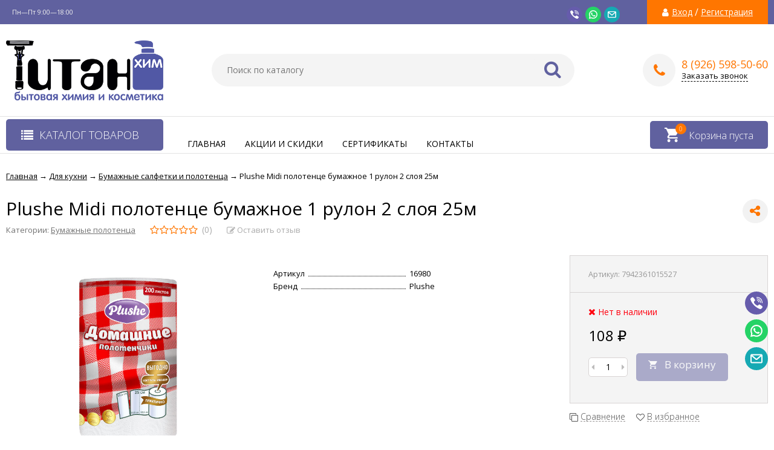

--- FILE ---
content_type: text/html; charset=utf-8
request_url: https://titanhim.ru/plushe-midi-polotentse-bumazhnoe-1-rulon-2-sloya-25m/
body_size: 32025
content:
<!DOCTYPE html><html lang="ru"><head prefix="og: http://ogp.me/ns# product: http://ogp.me/ns/product#"><meta http-equiv="Content-Type" content="text/html; charset=utf-8"/><meta name="viewport" content="width=device-width, initial-scale=1" /><meta http-equiv="x-ua-compatible" content="IE=edge"><title>Купить Plushe Midi полотенце бумажное 1 рулон 2 слоя 25м по оптовой цене 108 руб. в Долгопрудном</title><meta name="Keywords" content="Plushe Midi полотенце бумажное 1 рулон 2 слоя 25м, купить, Москва, Долгопрудный, цена, доставка, бытовая, химия" /><meta name="Description" content="►В интернет-магазине ТитанХим Plushe Midi полотенце бумажное 1 рулон 2 слоя 25м по оптовой низкой цене 108 руб. Быстрая доставка в Москве и по России. ☎ 8 (926) 598-50-60." /><link rel="shortcut icon" href="/favicon.ico"/><!-- rss --><link rel="alternate" type="application/rss+xml" title="ТИТАН" href="https://titanhim.ru/blog/rss/"><link href="/wa-data/public/site/themes/vivashop/fontawesome.min.css?v2.2.0.26" rel="stylesheet"/><link href="/wa-data/public/site/themes/vivashop/ionicons.min.css?v2.2.0.26" rel="stylesheet"/><link href="/wa-data/public/site/themes/vivashop/vendor.css?v2.2.0.26" rel="stylesheet"/><link href="https://fonts.googleapis.com/css?family=Open+Sans:300,400,400i,600,700,800&amp;subset=cyrillic" rel="stylesheet" /><style>body, input, textarea, select, button, .v-popup-close, .v-popup-content__custom .mfp-close, .v-popup-content__advert .mfp-close, .shop-sk-callback-block .mfp-close, .shop-sk-oneclick-block .mfp-close, div.shop-regions__button-close, div.dp-dialog__close-button{font-family: 'Open Sans', sans-serif;}.v-buy1click-button button, .v-cart-results__buttons .buy1click-open-button, #swipebox-top-bar{font-family: 'Open Sans', sans-serif !important;}</style><link href="/wa-data/public/site/themes/vivashop/vivashop.site.purple.orange.min.css?v2.2.0.26" rel="stylesheet"/><script src="/wa-data/public/site/themes/vivashop/vendor.min.js?v2.2.0.26"></script><script src="/wa-data/public/site/themes/vivashop/critical.min.js?v2.2.0.26"></script><script>
    $(function() {
        if (typeof vIsTouchDevice !== "undefined" && vIsTouchDevice()) {
            $("body").addClass("_touchscreen").removeClass("_no-touch");
        }
    })
</script>
<script>var vivaConfigGlobal = {transformWidth : 960,searchUrl: "/search/",lastViewLength: "12",action: "product",cartAddedStyle: "1",cartRedirect: "",cartLink: "/cart/",filterSubcategory: "1",priceZero: "1",priceZeroName: "Цена по запросу",maskSelectors: "input[type='phone'],input[name*='phone'], .js-login-form-fields-block input[placeholder='Телефон'], .js-login-form-fields-block input[placeholder='Номер телефона']",maskReg: "+#(###)###-##-##",addedCart: "float"}</script><link href="/wa-data/public/shop/themes/vivashop/vivashop.shop.purple.orange.min.css?v2.2.0.26" rel="stylesheet"/><!-- plugin hook: 'frontend_head' --><script>var added_class = "fav"; function favgoods_callback (response, button) {switch (response) {
                      case "added":
                        button.addClass(added_class);
                        break;
                      case "deleted":
                        button.removeClass(added_class);
                        break;
                      case "already exists":
                        alert( "Этот товар уже в списке" );
                        break;
                      case "not found":
                        alert( "Этот товар отсутствует" );
                        break;
                      default:
                        alert( "Непредвиденная ошибка" );
                    }}; window.root_url = "/";</script><script type="application/ld+json">
{"@context":"http:\/\/schema.org","@type":"BreadcrumbList","itemListElement":[{"@type":"ListItem","position":1,"item":{"@id":"\/","name":"\u0422\u0418\u0422\u0410\u041d"}},{"@type":"ListItem","position":2,"item":{"@id":"\/category\/dlya-kukhni\/","name":"\u0414\u043b\u044f \u043a\u0443\u0445\u043d\u0438"}},{"@type":"ListItem","position":3,"item":{"@id":"\/category\/dlya-kukhni\/salfetki-bumazhnye\/","name":"\u0411\u0443\u043c\u0430\u0436\u043d\u044b\u0435 \u0441\u0430\u043b\u0444\u0435\u0442\u043a\u0438 \u0438  \u043f\u043e\u043b\u043e\u0442\u0435\u043d\u0446\u0430"}},{"@type":"ListItem","position":4,"item":{"@id":"\/plushe-midi-polotentse-bumazhnoe-1-rulon-2-sloya-25m\/","name":"Plushe Midi \u043f\u043e\u043b\u043e\u0442\u0435\u043d\u0446\u0435 \u0431\u0443\u043c\u0430\u0436\u043d\u043e\u0435 1 \u0440\u0443\u043b\u043e\u043d 2 \u0441\u043b\u043e\u044f 25\u043c"}}]}
</script>

<script type="application/ld+json">
{"@context":"http:\/\/schema.org\/","@type":"Product","name":"Plushe Midi \u043f\u043e\u043b\u043e\u0442\u0435\u043d\u0446\u0435 \u0431\u0443\u043c\u0430\u0436\u043d\u043e\u0435 1 \u0440\u0443\u043b\u043e\u043d 2 \u0441\u043b\u043e\u044f 25\u043c","image":"https:\/\/titanhim.ru\/wa-data\/public\/shop\/products\/08\/01\/108\/images\/1370\/1370.750x0.jpg","description":"\u041a\u043e\u043c\u0444\u043e\u0440\u0442 \u0438 \u0443\u0434\u043e\u0431\u0441\u0442\u0432\u043e \u043d\u0430 \u043a\u0443\u0445\u043d\u0435 \u043f\u043e\u043c\u043e\u0433\u0443\u0442 \u043e\u0431\u0435\u0441\u043f\u0435\u0447\u0438\u0442\u044c \u0431\u0443\u043c\u0430\u0436\u043d\u044b\u0435 \u043f\u043e\u043b\u043e\u0442\u0435\u043d\u0446\u0430.&nbsp;\u0421 \u0438\u0445 \u043f\u043e\u043c\u043e\u0449\u044c\u044e \u043c\u043e\u0436\u043d\u043e \u0441\u043e\u0431\u0440\u0430\u0442\u044c (\u0432\u044b\u0442\u0435\u0440\u0435\u0442\u044c) \u0436\u0438\u0434\u043a\u043e\u0441\u0442\u0438; \u043f\u0440\u043e\u0442\u0435\u0440\u0435\u0442\u044c \u0432\u043b\u0430\u0436\u043d\u044b\u0435 \u043f\u0440\u043e\u0434\u0443\u043a\u0442\u044b; \u043f\u0440\u043e\u0442\u0435\u0440\u0435\u0442\u044c \u043a\u0443\u0445\u043e\u043d\u043d\u044b\u0435 \u043f\u0440\u0438\u043d\u0430\u0434\u043b\u0435\u0436\u043d\u043e\u0441\u0442\u0438; \u0431\u044b\u0441\u0442\u0440\u043e \u0438 \u0433\u0438\u0433\u0438\u0435\u043d\u0438\u0447\u043d\u043e \u043f\u0440\u043e\u0441\u0443\u0448\u0438\u0442\u044c \u0440\u0443\u043a\u0438 \u043f\u043e\u0441\u043b\u0435 \u043c\u044b\u0442\u044c\u044f.","sku":"7942361015527","offers":{"@type":"AggregateOffer","lowPrice":"108","highPrice":"108","offerCount":"1","priceCurrency":"RUB","offers":[{"@type":"Offer","priceCurrency":"RUB","price":"108","availability":"http:\/\/schema.org\/OutOfStock"}]}}
</script>


<style id="quickorder-inline-styles" data-inline-css="1">[data-quickorder-pb]{background:rgba(229,88,53,1);color:#fff;-webkit-border-radius:5px;-moz-border-radius:5px;border-radius:5px;font-family:Arial,sans-serif;font-size:14px;font-style:normal;font-weight:normal;padding:10px 25px;margin-top:10px;margin-bottom:10px;text-align:center}[data-quickorder-pb]:hover{background:rgba(209,79,46,1)}[data-quickorder-pb]{display:inline-block}.quickorder-form[data-quickorder-pf]{background:rgba(255,255,255,1);color:#5e5e5e;-webkit-border-radius:5px;-moz-border-radius:5px;border-radius:5px}[data-quickorder-pf] .quickorder-methods .s-quickorder-method{-webkit-border-radius:5px;-moz-border-radius:5px;border-radius:5px}[data-quickorder-pf] .quickorder-popup{-webkit-border-radius:5px;-moz-border-radius:5px;border-radius:5px}.quickorder-form [data-quickorder-pfh]{background:rgba(229,88,53,1);color:#fff;font-family:Arial,sans-serif;font-size:24px;font-style:normal;font-weight:normal;padding:10px 15px}[data-quickorder-pf] [data-quickorder-close]{right:15px}[data-quickorder-pf] .quickorder-popup-head{background:rgba(229,88,53,1);color:#fff}[data-quickorder-pf] .quickorder-popup{border:2px solid rgba(229,88,53,1)}.quickorder-form [data-quickorder-pt]{font-size:14px;font-style:normal;font-weight:bold}.quickorder-form [data-quickorder-pfs]{padding:7px;-webkit-border-radius:5px;-moz-border-radius:5px;border-radius:5px;border:1px solid #ccc;width:100%}[data-quickorder-pf] .quickorder-methods .s-quickorder-method{border:1px solid #ccc}[data-quickorder-pf] .quickorder-methods-form .wa-value input,[data-quickorder-pf] .quickorder-methods-form .wa-value select,[data-quickorder-pf] .wa-captcha-input,[data-quickorder-pf] .quickorder-methods-form .wa-value textarea{padding:7px;-webkit-border-radius:5px;-moz-border-radius:5px;border-radius:5px;border:1px solid #ccc}.quickorder-form [data-quickorder-pff]{padding:20px;text-align:center}.quickorder-form [data-quickorder-pfb]{background:rgba(229,88,53,1);color:#fff;-webkit-border-radius:5px;-moz-border-radius:5px;border-radius:5px;font-family:Arial,sans-serif;font-size:14px;font-style:normal;font-weight:normal;padding:10px 25px;text-align:center}.quickorder-form [data-quickorder-pfb]:hover{background:rgba(209,79,46,1)}[data-quickorder-pf] .quickorder-methods .s-quickorder-method:hover,[data-quickorder-pf] .quickorder-methods .s-quickorder-method.selected{background:rgba(229,88,53,.1)}[data-quickorder-pf] .quickorder-quantity-volume:hover{background:rgba(229,88,53,.1)}[data-quickorder-pf] .quickorder-popup .quickorder-quantity-button,[data-quickorder-pf] .quickorder-popup input[type="button"]{background:rgba(229,88,53,1);color:#fff;-webkit-border-radius:5px;-moz-border-radius:5px;border-radius:5px;font-family:Arial,sans-serif;font-size:14px;font-style:normal;font-weight:normal;padding:10px 25px;text-align:center}[data-quickorder-pf] .quickorder-popup .quickorder-quantity-button:hover{background:rgba(209,79,46,1)}[data-quickorder-cb]{background:rgba(229,88,53,1);color:#fff;-webkit-border-radius:5px;-moz-border-radius:5px;border-radius:5px;font-family:Arial,sans-serif;font-size:14px;font-style:normal;font-weight:normal;padding:10px 25px;margin-top:10px;margin-bottom:10px;text-align:center}[data-quickorder-cb]:hover{background:rgba(209,79,46,1)}[data-quickorder-cb]{display:inline-block}.quickorder-form[data-quickorder-cf]{background:rgba(255,255,255,1);color:#5e5e5e;-webkit-border-radius:5px;-moz-border-radius:5px;border-radius:5px}[data-quickorder-cf] .quickorder-methods .s-quickorder-method{-webkit-border-radius:5px;-moz-border-radius:5px;border-radius:5px}[data-quickorder-cf] .quickorder-popup{-webkit-border-radius:5px;-moz-border-radius:5px;border-radius:5px}.quickorder-form [data-quickorder-cfh]{background:rgba(229,88,53,1);color:#fff;font-family:Arial,sans-serif;font-size:24px;font-style:normal;font-weight:normal;padding:10px 15px}[data-quickorder-cf] [data-quickorder-close]{right:15px}[data-quickorder-cf] .quickorder-popup-head{background:rgba(229,88,53,1);color:#fff}[data-quickorder-cf] .quickorder-popup{border:2px solid rgba(229,88,53,1)}.quickorder-form [data-quickorder-ct]{font-size:14px;font-style:normal;font-weight:bold}.quickorder-form [data-quickorder-cfs]{padding:7px;-webkit-border-radius:5px;-moz-border-radius:5px;border-radius:5px;border:1px solid #ccc;width:100%}[data-quickorder-cf] .quickorder-methods .s-quickorder-method{border:1px solid #ccc}[data-quickorder-cf] .quickorder-methods-form .wa-value input,[data-quickorder-cf] .quickorder-methods-form .wa-value select,[data-quickorder-cf] .wa-captcha-input,[data-quickorder-cf] .quickorder-methods-form .wa-value textarea{padding:7px;-webkit-border-radius:5px;-moz-border-radius:5px;border-radius:5px;border:1px solid #ccc}.quickorder-form [data-quickorder-cff]{padding:20px;text-align:center}.quickorder-form [data-quickorder-cfb]{background:rgba(229,88,53,1);color:#fff;-webkit-border-radius:5px;-moz-border-radius:5px;border-radius:5px;font-family:Arial,sans-serif;font-size:14px;font-style:normal;font-weight:normal;padding:10px 25px;text-align:center}.quickorder-form [data-quickorder-cfb]:hover{background:rgba(209,79,46,1)}[data-quickorder-cf] .quickorder-methods .s-quickorder-method:hover,[data-quickorder-cf] .quickorder-methods .s-quickorder-method.selected{background:rgba(229,88,53,.1)}[data-quickorder-cf] .quickorder-quantity-volume:hover{background:rgba(229,88,53,.1)}[data-quickorder-cf] .quickorder-popup .quickorder-quantity-button,[data-quickorder-cf] .quickorder-popup input[type="button"]{background:rgba(229,88,53,1);color:#fff;-webkit-border-radius:5px;-moz-border-radius:5px;border-radius:5px;font-family:Arial,sans-serif;font-size:14px;font-style:normal;font-weight:normal;padding:10px 25px;text-align:center}[data-quickorder-cf] .quickorder-popup .quickorder-quantity-button:hover{background:rgba(209,79,46,1)}/* Добавляйте свой CSS ниже */
[data-quickorder-cf] .quickorder-methods .s-quickorder-method:hover, [data-quickorder-cf] .quickorder-methods .s-quickorder-method.selected {
    background: rgb(208 208 236);
}</style><script>jQuery(document).ready(function($) {$.quickorder.init({version:'2.13.1',isDebug:'0',isMobile:'0',messages:{"Select product sku":"\u0412\u044b\u0431\u0440\u0430\u0442\u044c \u0432\u0430\u0440\u0438\u0430\u043d\u0442 \u0442\u043e\u0432\u0430\u0440\u0430","Product with the selected option combination is not available for purchase":"\u0422\u043e\u0432\u0430\u0440 \u0441 \u0432\u044b\u0431\u0440\u0430\u043d\u043d\u044b\u043c\u0438 \u0445\u0430\u0440\u0430\u043a\u0442\u0435\u0440\u0438\u0441\u0442\u0438\u043a\u0430\u043c\u0438 \u043d\u0435 \u0434\u043e\u0441\u0442\u0443\u043f\u0435\u043d \u0434\u043b\u044f \u0437\u0430\u043a\u0430\u0437\u0430","This product is already selected":"\u0422\u043e\u0432\u0430\u0440 \u0443\u0436\u0435 \u0432\u044b\u0431\u0440\u0430\u043d","Fix the errors above":"\u0418\u0441\u043f\u0440\u0430\u0432\u044c\u0442\u0435 \u0434\u043e\u043f\u0443\u0449\u0435\u043d\u043d\u044b\u0435 \u043e\u0448\u0438\u0431\u043a\u0438","The shopping cart is empty":"\u041a\u043e\u0440\u0437\u0438\u043d\u0430 \u043f\u0443\u0441\u0442\u0430","Wait, please... Redirecting":"\u041f\u043e\u0436\u0430\u043b\u0443\u0439\u0441\u0442\u0430, \u043f\u043e\u0434\u043e\u0436\u0434\u0438\u0442\u0435... \u0418\u0434\u0435\u0442 \u043f\u0435\u0440\u0435\u043d\u0430\u043f\u0440\u0430\u0432\u043b\u0435\u043d\u0438\u0435","Field is required":"\u041e\u0431\u044f\u0437\u0430\u0442\u0435\u043b\u044c\u043d\u043e\u0435 \u043f\u043e\u043b\u0435","Fill in required fields":"\u0417\u0430\u043f\u043e\u043b\u043d\u0438\u0442\u0435 \u043e\u0431\u044f\u0437\u0430\u0442\u0435\u043b\u044c\u043d\u044b\u0435 \u043f\u043e\u043b\u044f","Your order is empty":"\u0412\u0430\u0448 \u0437\u0430\u043a\u0430\u0437 \u043f\u0443\u0441\u0442","Fill in captcha field":"\u0417\u0430\u043f\u043e\u043b\u043d\u0438\u0442\u0435 \u043f\u0440\u043e\u0432\u0435\u0440\u043e\u0447\u043d\u044b\u0439 \u043a\u043e\u0434","Terms and agreement":"\u0423\u0441\u043b\u043e\u0432\u0438\u044f \u0438 \u0441\u043e\u0433\u043b\u0430\u0448\u0435\u043d\u0438\u044f","Phone format is not correct.<br>Use this one:":"\u041d\u0435\u043a\u043e\u0440\u0440\u0435\u043a\u0442\u043d\u044b\u0439 \u0444\u043e\u0440\u043c\u0430\u0442 \u0442\u0435\u043b\u0435\u0444\u043e\u043d\u0430.<br>\u0418\u0441\u043f\u043e\u043b\u044c\u0437\u0443\u0439\u0442\u0435 \u0442\u0430\u043a\u043e\u0439:","Shipping method has errors. Please, fix them.":"\u041c\u0435\u0442\u043e\u0434\u044b \u0434\u043e\u0441\u0442\u0430\u0432\u043a\u0438 \u0441\u043e\u0434\u0435\u0440\u0436\u0430\u0442 \u043e\u0448\u0438\u0431\u043a\u0438. \u041f\u043e\u0436\u0430\u043b\u0443\u0439\u0441\u0442\u0430, \u0438\u0441\u043f\u0440\u0430\u0432\u044c\u0442\u0435 \u0438\u0445.","Payment method has errors. Please, fix them.":"\u041c\u0435\u0442\u043e\u0434\u044b \u043e\u043f\u043b\u0430\u0442\u044b \u0441\u043e\u0434\u0435\u0440\u0436\u0430\u0442 \u043e\u0448\u0438\u0431\u043a\u0438. \u041f\u043e\u0436\u0430\u043b\u0443\u0439\u0441\u0442\u0430, \u0438\u0441\u043f\u0440\u0430\u0432\u044c\u0442\u0435 \u0438\u0445.","Minimal sum of order is %s":"\u041c\u0438\u043d\u0438\u043c\u0430\u043b\u044c\u043d\u0430\u044f \u0441\u0443\u043c\u043c\u0430 \u0437\u0430\u043a\u0430\u0437\u0430 %s","Minimal sum of each product is":"\u041c\u0438\u043d\u0438\u043c\u0430\u043b\u044c\u043d\u0430\u044f \u0441\u0442\u043e\u0438\u043c\u043e\u0441\u0442\u044c \u043a\u0430\u0436\u0434\u043e\u0433\u043e \u0442\u043e\u0432\u0430\u0440\u0430 %s","Minimal quantity of products is":"\u041c\u0438\u043d\u0438\u043c\u0430\u043b\u044c\u043d\u043e\u0435 \u043a\u043e\u043b\u0438\u0447\u0435\u0441\u0442\u0432\u043e \u0442\u043e\u0432\u0430\u0440\u043e\u0432","Minimal quantity of each product is":"\u041c\u0438\u043d\u0438\u043c\u0430\u043b\u044c\u043d\u043e\u0435 \u043a\u043e\u043b\u0438\u0447\u0435\u0441\u0442\u0432\u043e \u043a\u0430\u0436\u0434\u043e\u0433\u043e \u0442\u043e\u0432\u0430\u0440\u0430","Wait, please..":"\u041f\u043e\u0436\u0430\u043b\u0443\u0439\u0441\u0442\u0430, \u043f\u043e\u0434\u043e\u0436\u0434\u0438\u0442\u0435.."},currency:{"code":"RUB","sign":"\u0440\u0443\u0431.","sign_html":"<span class=\"ruble\">\u20bd<\/span>","sign_position":1,"sign_delim":" ","decimal_point":",","frac_digits":"2","thousands_sep":" "},usingPlugins:1,contactUpdate:0,popupClose:1,replace78:0,mobileStabDelay:'500',minimal:{"product_quantity":"","product_sum":"","total_quantity":"","price":""},productButton:'[data-quickorder-product-button]',cartButton:'[data-quickorder-cart-button]',analytics:{"cart":{"ga_counter":"","ya_counter":"","yaecom":"","yaecom_goal_id":"","yaecom_container":"","ya_fopen":"","ya_submit":"","ya_submit_error":"","ga_category_fopen":"","ga_action_fopen":"","ga_category_submit":"","ga_action_submit":"","ga_category_submit_error":"","ga_action_submit_error":""},"product":{"ga_counter":"","ya_counter":"","yaecom":"","yaecom_goal_id":"","yaecom_container":"","ya_fopen":"","ya_submit":"","ya_submit_error":"","ga_category_fopen":"","ga_action_fopen":"","ga_category_submit":"","ga_action_submit":"","ga_category_submit_error":"","ga_action_submit_error":""}},urls:{getProductSkus:'/quickorder/getProductSkus/',shipping:'/quickorder/shipping/update/',update:'/quickorder/update/',load:'/quickorder/load/',payment:'/quickorder/payment/',send:'/quickorder/send/',service:'/quickorder/service/update/',cartSaveUrl:{shop:'https://titanhim.ru/cart/save/',plugin:'https://titanhim.ru/my/'},cartDeleteUrl:{shop:'https://titanhim.ru/cart/delete/',plugin:'https://titanhim.ru/my/'},cartAddUrl:{shop:'https://titanhim.ru/cart/add/',plugin:'https://titanhim.ru/my/'}}});});</script><style>i.icon16-flexdiscount.loading{background-image:url(https://titanhim.ru/wa-apps/shop/plugins/flexdiscount/img/loading16.gif)}i.flexdiscount-big-loading{background:url(https://titanhim.ru/wa-apps/shop/plugins/flexdiscount/img/loading.gif) no-repeat}.fl-is-loading > * { opacity: 0.3; }.fl-is-loading { position:relative }.fl-is-loading:after{ position:absolute; top:0;left:0;content:"";width:100%;height:100%; background:url(https://titanhim.ru/wa-apps/shop/plugins/flexdiscount/img/loader2.gif) center center no-repeat}.fl-loader-2:after{ position:absolute; top:0;left:0;content:"";width:100%;height:100%; background:url(/wa-content/img/loading16.gif) center center no-repeat}i.icon16-flexdiscount{background-repeat:no-repeat;height:16px;width:16px;display:inline-block;text-indent:-9999px;text-decoration:none!important;vertical-align:top;margin:-.1em .25em 0 0}i.flexdiscount-big-loading{display:inline-block;width:32px;height:32px;margin:15px 0}.flexdiscount-coup-del-block,.flexdiscount-loader{display:none}.align-center{text-align:center}.flexdiscount-coup-result,.flexdiscount-form,.flexdiscount-price-block,.flexdiscount-user-affiliate,.flexdiscount-user-discounts{margin:10px 0}.flexdiscount-coup-result{color:green}.flexdiscount-coup-result.flexdiscount-error{color:red}.flexdiscount-max-affiliate,.flexdiscount-max-discount{font-size:1.5em;color:#c03;font-weight:600}.flexdiscount-coupon-delete:before{content:'x';padding:5px;-webkit-border-radius:50%;-moz-border-radius:50%;border-radius:50%;border:2px solid red;width:.5em;height:.5em;display:inline-block;text-align:center;line-height:.5em;margin-right:5px;font-size:1.3em;color:red;font-weight:700;vertical-align:middle}.flexdiscount-price-block{display:inline-block}.flexdiscount-product-discount{display:table}.flexdiscount-my-content>div{padding:10px}.flexdiscount-discounts-affiliate{color:#c03;background:#fff4b4;padding:5px 10px;border-radius:20px}/***********************
 *
 * ru: Блок Доступных скидок и бонусов
 * en: Available discount and bonuses
 *
************************/

/**
* Обертка
* Wrap
*/
.flexdiscount-available-discount { }
/**
* Блок вывода Доступных скидок и бонусов
* Available discount and bonuses
*/
.flexdiscount-alldiscounts { clear: none; background-color: #FFFFFF; border: 1px solid #DDDDDD; -webkit-border-radius: 4px; -moz-border-radius: 4px; border-radius: 4px; margin: 10px 0; }
/**
* Шапка
* Header block
*/
.flexdiscount-alldiscounts-heading { background: #fff4b4; text-transform: uppercase; -webkit-border-top-left-radius: 3px; -moz-border-top-left-radius: 3px; border-top-left-radius: 3px; -webkit-border-top-right-radius: 3px; -moz-border-top-right-radius: 3px; border-top-right-radius: 3px; padding: 10px 15px;}
/**
* Заголовок шапки
* Header text
*/
.flexdiscount-alldiscounts-heading .h3 { font-size: 14px; margin: 0; padding: 0; color: #444;}
/**
* Внутренний отступ основной части
* Padding of the block body
*/
.flexdiscount-alldiscounts-body, .flexdiscount-alldiscounts .flexdiscount-body { padding: 15px; }
/*
* Ширина таблицы
* Width table
*/
.flexdiscount-alldiscounts table { width: 100%; }
/*
* Внешний отступ неупорядоченных списков
* Margin of unordered lists
*/
.flexdiscount-alldiscounts ul { margin: 0; }
/*
* Стили таблицы
* Table styles
*/
.flexdiscount-alldiscounts .flexdiscount-table { border-left: 1px solid #000; border-top: 1px solid #000; width: 100%; margin: 0; }
/*
* Стили заголовков и ячеек таблицы
* Table cells styles
*/
.flexdiscount-alldiscounts .flexdiscount-table td, .flexdiscount-alldiscounts .flexdiscount-table th { color: #000; border: 1px solid #000; padding: 5px; }
.fl-discount-skus { margin-bottom: 10px; }
tr.fl-discount-skus td { padding: 10px 5px; }

/***********************
 *
 * ru: Блок Действующих скидок и бонусов
 * en: Product active discounts and bonuses
 *
************************/

/**
* Обертка
* Wrap
*/
.flexdiscount-product-discount { display: table; }
/**
* Блок вывода Действующих скидок и бонусов
* Product active discounts and bonuses block
*/
.flexdiscount-pd-block { background-color: #FFFFFF; border: 1px solid #DDDDDD; -webkit-border-radius: 4px; -moz-border-radius: 4px; border-radius: 4px; margin: 10px 0; }
/**
* Шапка
* Header block
*/
.flexdiscount-pd-block .flexdiscount-heading, #yourshop .flexdiscount-pd-block .flexdiscount-heading { background: #163bdb; text-transform: uppercase; border-color: #DDDDDD; color: #333333; -webkit-border-top-left-radius: 3px; -moz-border-top-left-radius: 3px; border-top-left-radius: 3px; -webkit-border-top-right-radius: 3px; -moz-border-top-right-radius: 3px; border-top-right-radius: 3px; padding: 10px 15px;}
/**
* Заголовок шапки
* Header text
*/
.flexdiscount-pd-block .flexdiscount-heading .h3 { font-size: 14px; margin: 0; padding: 0; color: #fff;}
/**
* Внутренний отступ основной части
* Padding of the block body
*/
.flexdiscount-pd-block .flexdiscount-body { padding: 15px; }
/*
* Внешний отступ неупорядоченных списков
* Margin of unordered lists
*/
.flexdiscount-pd-block ul { margin: 0; }
/*
* Стили таблицы
* Table styles
*/
.flexdiscount-pd-block .flexdiscount-table { border-left: 1px solid #000; border-top: 1px solid #000; width: 100%; margin: 0; }
/*
* Стили заголовков и ячеек таблицы
* Table cells styles
*/
.flexdiscount-pd-block .flexdiscount-table td, .flexdiscount-pd-block .flexdiscount-table th { color: #000; border: 1px solid #000; padding: 5px; }

/***********************
 *
 * ru: Активные скидок и бонусов
 * en: Active discounts and bonuses block
 *
************************/

/**
* Обертка
* Wrap
*/
.flexdiscount-user-discounts { }
/**
* Блок вывода активных скидок и бонусов
* Active discounts and bonuses block
*/
.flexdiscount-discounts { clear: both; overflow: hidden; background-color: #FFFFFF; border: 1px solid #ddd; margin: 10px 0; }
/**
* Шапка
* Header block
*/
.flexdiscount-discounts-heading { background: #eee; text-transform: uppercase; color: #333333; padding: 10px 15px; }
/**
* Заголовок шапки
* Header text
*/
.flexdiscount-discounts-heading .h3 { font-size: 14px; margin: 0; color: #444; }
/**
* Внутренний отступ основной части
* Padding of the block body
*/
.flexdiscount-discounts-body { padding: 0; }
/*
* Ширина таблицы
* Width table
*/
.flexdiscount-discounts table { width: 100%; }
/*
* Стили неупорядоченных списков
* Styles of unordered lists
*/
.flexdiscount-discounts-body ul { list-style: none; padding: 0; margin: 0; }
.flexdiscount-discounts-body li { padding: 10px 15px; background-color: #fefce3; margin: 5px 0; }
/*
* Стили для размера скидки
* Styles for discount
*/
.flexdiscount-discounts-price { color: #e8385c; display: inline-block; }

/***********************
 *
 * ru: Дополнительная форма ввода купонов
 * en: Additional coupon form
 *
************************/

/*
* Цвет сообщения о успешно введенном купоне
* Message color about successfully entered coupon
*/
.flexdiscount-coup-result { color: green; }
/*
* Цвет сообщения о неверно введенном купоне
* Message color about incorrectly entered coupon
*/
.flexdiscount-coup-result.flexdiscount-error { color: #ff0000; }
/**
* Крестик удаления купона
* Delete coupon cross
*/
.flexdiscount-coupon-delete:before { content: 'x'; padding: 5px; -webkit-border-radius: 50%; -moz-border-radius: 50%; border-radius: 50%; border: 2px solid #ff0000; width: .5em; height: .5em; display: inline-block; text-align: center; line-height: .5em; margin-right: 5px; font-size: 1.3em; color: #ff0000; font-weight: bold; vertical-align: middle; }

/***********************
 *
 * ru: Блок правил запрета
 * en: Deny discounts block
 *
************************/

/**
* Обертка
* Wrap
*/
.flexdiscount-deny-discount { }
/**
* Блок вывода правил запрета
* Deny discounts block
*/
.flexdiscount-denydiscounts { clear: none; background-color: #FFFFFF; border: 1px solid #DDDDDD; -webkit-border-radius: 4px; -moz-border-radius: 4px; border-radius: 4px; margin: 10px 0; }
/**
* Шапка
* Header block
*/
.flexdiscount-denydiscounts-heading { background: #ff0000; text-transform: uppercase; -webkit-border-top-left-radius: 3px; -moz-border-top-left-radius: 3px; border-top-left-radius: 3px; -webkit-border-top-right-radius: 3px; -moz-border-top-right-radius: 3px; border-top-right-radius: 3px; padding: 10px 15px;}
/**
* Заголовок шапки
* Header text
*/
.flexdiscount-denydiscounts-heading .h3 { font-size: 14px; margin: 0; padding: 0; color: #fff;}
/**
* Внутренний отступ основной части
* Padding of the block body
*/
.flexdiscount-denydiscounts-body, .flexdiscount-denydiscounts .flexdiscount-body { padding: 15px; }
/*
* Ширина таблицы
* Width table
*/
.flexdiscount-denydiscounts table { width: 100%; }
/*
* Внешний отступ неупорядоченных списков
* Margin of unordered lists
*/
.flexdiscount-denydiscounts ul { margin: 0; }
/*
* Стили таблицы
* Table styles
*/
.flexdiscount-denydiscounts .flexdiscount-table { border-left: 1px solid #000; border-top: 1px solid #000; width: 100%; margin: 0; }
/*
* Стили заголовков и ячеек таблицы
* Table cells styles
*/
.flexdiscount-denydiscounts .flexdiscount-table td, .flexdiscount-denydiscounts .flexdiscount-table th { color: #000; border: 1px solid #000; padding: 5px; }

/***********************
 *
 * ru: Блок цены со скидкой
 * en: Block of price with discount
 *
************************/

/*
* Обертка
* Wrap
*/
.flexdiscount-price-block { display: inline-block; }

/***********************
 *
 * ru: Скидки в личном кабинете
 * en: Discounts in customer account
 *
************************/

/*
* Обертка
* Wrap
*/
.flexdiscount-my-content > div { padding: 10px; }

/***********************
 *
 * ru: Остальные стили
 * en: Other styles
 *
************************/

/*
* Бонусы
* Bonuses
*/
.flexdiscount-discounts-affiliate { color: #c03; background: #fff4b4; padding: 5px 10px; border-radius: 20px; }
/**
* Максимальное значение скидок и бонусов в блоках Доступных и Действующих скидок
* Maximum value of discount and bonuses in Available discounts block and Product discounts block
*/
.flexdiscount-max-discount, .flexdiscount-max-affiliate { font-size: 1.3em; color: #c03; font-weight: 600; }</style><script>$(function() {$.flexdiscountFrontend = new FlexdiscountPluginFrontend({urls: {couponAddUrl: '/flexdiscount/couponAdd/',updateDiscountUrl: '/flexdiscount/update/',refreshCartUrl: '/flexdiscount/cartUpdate/',deleteUrl: '/flexdiscount/couponDelete/',cartSaveUrl: {shop: '/cart/save/',plugin: '/my/'},cartDeleteUrl: {shop: '/cart/delete/',plugin: '/my/'},cartAddUrl: {shop: '/cart/add/',plugin: '/my/'}},updateInfoblocks: 0,hideDefaultAffiliateBlock: '',ss8forceUpdate: '0',addAffiliateBlock: 0,loaderType: 'loader3',locale: 'ru_RU',settings: {"enable_frontend_cart_hook":1},ss8UpdateAfterPayment: 0,shopVersion: '11.5.2.1097'});});</script><!-- Yandex.Metrika counter -->
<script src="//mc.yandex.ru/metrika/watch.js" type="text/javascript"></script>
<script type="text/javascript">
    var yaInitParams = {
            id: '69207103',
            webvisor: true,
            clickmap: true,
            trackLinks: true,
            accurateTrackBounce: true,
            ut: 0,
            trackHash: false        };
        
        try {
        var yaCounter69207103 = new Ya.Metrika(yaInitParams);
    } catch (e) {
    }
    </script>
<noscript><div><img src="//mc.yandex.ru/watch/69207103" style="position:absolute; left:-9999px;" alt="" /></div></noscript>
<!-- /Yandex.Metrika counter --><style>.badge.percent span{background-color: #ff3c00;}.badge.percent:after{border-top-color: #ff3c00;}.v-products-card__title{height: 42px;}.v-block-column .menu-v li:nth-child(12) ~ li{display: none;}</style><meta property="og:type" content="website">
<meta property="og:title" content="Купить Plushe Midi полотенце бумажное 1 рулон 2 слоя 25м по оптовой цене 108 руб. в Долгопрудном">
<meta property="og:image" content="https://titanhim.ru/wa-data/public/shop/products/08/01/108/images/1370/1370.750x0.jpg">
<meta property="og:url" content="https://titanhim.ru/plushe-midi-polotentse-bumazhnoe-1-rulon-2-sloya-25m/">
<meta property="product:price:amount" content="108">
<meta property="product:price:currency" content="RUB">
<meta property="og:description" content="►В интернет-магазине ТитанХим Plushe Midi полотенце бумажное 1 рулон 2 слоя 25м по оптовой низкой цене 108 руб. Быстрая доставка в Москве и по России. ☎ 8 (926) 598-50-60.">
<script async src="https://www.googletagmanager.com/gtag/js?id=UA-83807329-13"></script>
<script>
  window.dataLayer = window.dataLayer || [];
  function gtag(){dataLayer.push(arguments);}
  gtag('js', new Date());

  gtag('config', 'UA-83807329-13');
  
</script><!--[if lt IE 9]><script>document.createElement('header');document.createElement('nav');document.createElement('section');document.createElement('article');document.createElement('aside');document.createElement('footer');document.createElement('figure');document.createElement('hgroup');document.createElement('menu');</script><![endif]--><!-- Convead Widget -->
        <script>
        window.ConveadSettings = {
            
            app_key: 'e5f574afbb3864cb3011ab2186d27e0e'
        };

        (function(w,d,c){w[c]=w[c]||function(){(w[c].q=w[c].q||[]).push(arguments)};var ts = (+new Date()/86400000|0)*86400;var s = d.createElement('script');s.type = 'text/javascript';s.async = true;s.src = 'https://tracker.convead.io/widgets/'+ts+'/widget-e5f574afbb3864cb3011ab2186d27e0e.js';var x = d.getElementsByTagName('script')[0];x.parentNode.insertBefore(s, x);})(window,document,'convead');


                convead('event', 'view_product', {
                    product_id: '108',
                    product_name: 'Plushe Midi полотенце бумажное 1 рулон 2 слоя 25м',
                    product_url: window.location.href
                  });
            
        </script>
        <!-- /Convead Widget --><script src="https://cdnjs.cloudflare.com/ajax/libs/fancybox/3.5.7/jquery.fancybox.min.js" integrity="sha512-uURl+ZXMBrF4AwGaWmEetzrd+J5/8NRkWAvJx5sbPSSuOb0bZLqf+tOzniObO00BjHa/dD7gub9oCGMLPQHtQA==" crossorigin="anonymous"></script><link rel="stylesheet" href="https://cdnjs.cloudflare.com/ajax/libs/fancybox/3.5.7/jquery.fancybox.min.css" integrity="sha512-H9jrZiiopUdsLpg94A333EfumgUBpO9MdbxStdeITo+KEIMaNfHNvwyjjDJb+ERPaRS6DpyRlKbvPUasNItRyw==" crossorigin="anonymous"><script>$(function() {$('.v-slider__promo-link').each(function() {if ($(this).attr('href').match(/youtube/ig)) {$(this).fancybox();return false;}});});</script></head><body class="_no-touch _font-opensans _is-panel"><div class="v-main js-main"><div class="v-header-top js-header-top"><div class="v-header-top__wrap js-header-top-wrap _wrapper"><div class="v-header-top__list js-header-top-list"><a href="javascript:void(0)" class="v-header-top__menu-open js-header-top-menu-open" data-priority="20"><span class="v-header-top__menu-open-span"><i class="fa fa-bars" aria-hidden="true"></i></span></a><span class="v-header-top__text _phide" data-priority="30"></span><span class="v-header-top__text-small _phide" data-priority="40">Пн—Пт 9:00—18:00</span><span class="v-header-top__auth" data-priority="10"><i class="fa fa-user v-header-top__auth-icon" aria-hidden="true"></i><a href="/login/" class="v-header-top__auth-link js-popup-open" data-id="login" data-callback="popupLogin" data-callback-param="login">Вход</a><span class="v-header-top__auth-delim"> / </span><a href="/signup/" class="v-header-top__auth-link" data-id="login" data-callback="popupLogin" data-callback-param="signup">Регистрация</a></span><div class="v-header-top__socials js-header-top-socials _phide" data-priority="30"><div 
	class="messanger  messanger_desktop messanger_no-fixed messanger_view_horizontal messanger_popup_view_bottom" 
	style="bottom:100px;right:10px;">

	
	
	<div class="messanger__items" >
		

					<div class="messanger__item messanger__item_vb" data-sort="100">
				<a href="javascript:void(0);"  >
					<div class="messanger-icon-wrap messanger-icon-wrap_vb">
						<svg class="messanger-icon">
							<use xlink:href="#viber"></use>
						</svg>
					</div>
				</a>
			</div>
		
							<div class="messanger__item messanger__item_wa" data-sort="100">
				<a href="javascript:void(0);" >
					<div class="messanger-icon-wrap messanger-icon-wrap_wa">
						<svg class="messanger-icon">
							<use xlink:href="#whatsapp"></use>
						</svg>
					</div>
				</a>
			</div>
		
		
		
		
		
		
		
		
		
	    	      <div class="messanger__item messanger__item_em" data-sort="100">
	          <a href="mailto:titanhim@mail.ru" >
	              <div class="messanger-icon-wrap messanger-icon-wrap_em">
	                  <svg class="messanger-icon">
	                      <use xlink:href="#email2"></use>
	                  </svg>
	              </div>
	          </a>
	      </div> 
	    
	    
					<div class="messanger__item" data-sort="100">
				<a href="https://www.facebook.com/%D0%A2%D0%B8%D1%82%D0%B0%D0%BD-%D0%94%D0%BE%D0%BB%D0%B3%D0%BE%D0%BF%D1%80%D1%83%D0%B4%D0%BD%D1%8B%D0%B9-420454385146576" class="facebook" ></a>
			</div>
		
  	</div>

	
	
	
						<div class="messanger__popup messanger__popup_tg">
    <div class="messanger-row">
        <div class="messanger-col">
            <div class="messanger-icon-wrap messanger-icon-wrap_tg">
                <svg class="messanger-icon">
                    <use xlink:href="#telegram"></use>
                </svg>
            </div>
        </div>
        <div class="messanger-col">
            <div class="messanger__popup-headline">Написать в Telegram:</div>
            <div class="messanger__desk">Если у вас на компьютере установлено приложение Telegram Desktop, то просто перейдите по этой <b><a  href="tg://resolve?domain=">ссылке</a></b> и напишите нам.</div>
        </div>
    </div>
    <div class="messanger-row">
        <div class="messanger-col">
            <svg class="messanger-icon">
                <use xlink:href="#hand-gesture"></use>
            </svg>
        </div>
        <div class="messanger-col">
            <div class="messanger__popup-headline">Альтернативный способ:</div>
            <div>Установите и откройте <b>Telegram</b>, найдите контакт</div>
            <div class="messanger__warning"></div>
            <div class="inline-block">и напишите нам.</div>
        </div>
    </div>
    <span class="messanger__close messanger__close_modal">×</span>
</div>
		
					<div class="messanger__popup messanger__popup_wa">
    <div class="messanger-row">
        <div class="messanger-col">
            <div class="messanger-icon-wrap messanger-icon-wrap_wa">
                <svg class="messanger-icon">
                    <use xlink:href="#whatsapp"></use>
                </svg>
            </div>
        </div>
        <div class="messanger-col">
            <div class="messanger__popup-headline">Написать в WhatsApp:</div>
            <div class="messanger__desk">Если у вас на компьютере установлено приложение WhatsApp, то просто перейдите по этой <b><a  href="https://wa.me/79265985060">ссылке</a></b> и напишите нам.</div>
        </div>
    </div>
    <div class="messanger-row">
        <div class="messanger-col">
            <svg class="messanger-icon">
                <use xlink:href="#hand-gesture"></use>
            </svg>
        </div>
        <div class="messanger-col">
            <div class="messanger__popup-headline">Альтернативный способ:</div>
            <div>Внесите этот номер в адресную книгу своего телефона:</div>
            <div class="messanger__warning">+79265985060</div>
            <div>Установите и откройте <b>WhatsApp</b>, найдите созданный контакт и напишите нам.</div>
        </div>
    </div>
    <span class="messanger__close messanger__close_modal">×</span>
</div>
		
					<div class="messanger__popup messanger__popup_vb">
    <div class="messanger-row">
        <div class="messanger-col">
            <div class="messanger-icon-wrap messanger-icon-wrap_vb">
                <svg class="messanger-icon">
                    <use xlink:href="#viber"></use>
                </svg>
            </div>
        </div>
        <div class="messanger-col">
            <div class="messanger__popup-headline">Написать в Viber:</div>
            <div class="messanger__desk">Если у вас на компьютере установлено приложение Viber, то просто перейдите по этой <b><a  href="viber://chat?number=+79265985060">ссылке</a></b> и напишите нам.</div>
        </div>
    </div>
    <div class="messanger-row">
        <div class="messanger-col">
            <svg class="messanger-icon">
                <use xlink:href="#hand-gesture"></use>
            </svg>
        </div>
        <div class="messanger-col">
            <div class="messanger__popup-headline">Альтернативный способ:</div>
            <div>Внесите этот номер в адресную книгу своего телефона:</div>
            <div class="messanger__warning">+79265985060</div>
            <div>Установите и откройте <b>Viber</b>, найдите созданный контакт и напишите нам.</div>
        </div>
    </div>
    <span class="messanger__close messanger__close_modal">×</span>
</div>
		
					<div class="messanger__popup messanger__popup_sk">
    <div class="messanger-row">
        <div class="messanger-col">
            <div class="messanger-icon-wrap messanger-icon-wrap_sk">
                <svg class="messanger-icon">
                    <use xlink:href="#skype"></use>
                </svg>
            </div>
        </div>
        <div class="messanger-col">
            <div class="messanger__popup-headline">Написать в Skype:</div>
            <div class="messanger__desk">Если у вас на компьютере установлен Skype, то просто перейдите по этой <b><a  href="skype:?chat">ссылке</a></b> и напишите нам.</div>
        </div>
    </div>
    <div class="messanger-row">
        <div class="messanger-col">
            <svg class="messanger-icon">
                <use xlink:href="#hand-gesture"></use>
            </svg>
        </div>
        <div class="messanger-col">
            <div class="messanger__popup-headline">Альтернативный способ:</div>
            <div>Установите и откройте <b>Skype</b>, найдите контакт</div>
            <div class="messanger__warning"></div>
            <div class="inline-block">и напишите нам.</div>
        </div>
    </div>
    <span class="messanger__close messanger__close_modal">×</span>
</div>
		
					<div class="messanger__popup messanger__popup_ap">
    <div class="messanger-row">
        <div class="messanger-col">
            <div class="messanger-icon-wrap messanger-icon-wrap_ap">
                <svg class="messanger-icon">
                    <use xlink:href="#apple-messenger"></use>
                </svg>
            </div>
        </div>
        <div class="messanger-col">
            <div class="messanger__popup-headline">Написать в Apple чат:</div>
            <div class="messanger__desk">Если у вас компьютер или устройство от Apple, то просто перейдите по этой <b><a  href="https://bcrw.apple.com/urn:biz:">ссылке</a></b> и напишите нам.</div>
        </div>
    </div>
    <div class="messanger-row">
        <div class="messanger-col">
            <svg class="messanger-icon">
                <use xlink:href="#hand-gesture"></use>
            </svg>
        </div>
        <div class="messanger-col">
            <div class="messanger__popup-headline">Альтернативный способ:</div>
            <div>Перейдите на наш сайт с любого устройства от Apple и кликните на данную иконку, чтобы начать чат.</div>
        </div>
    </div>
    <span class="messanger__close messanger__close_modal">×</span>
</div>
			
</div><div class="v-socials-list"></div></div></div></div></div><div class="v-menu-mobile js-menu-mobile"><ul class="v-menu-mobile__list"><li class="v-menu-mobile__item js-menu-mobile-item"><a class="v-menu-mobile__link" href="/">Главная</a></li><li class="v-menu-mobile__item js-menu-mobile-item"><a class="v-menu-mobile__link" href="/skidki-i-aktsii/">Акции и скидки</a></li><li class="v-menu-mobile__item js-menu-mobile-item"><a class="v-menu-mobile__link" href="/sertifikaty/">Сертификаты</a></li><li class="v-menu-mobile__item js-menu-mobile-item"><a class="v-menu-mobile__link" href="/kontakty/">Контакты</a></li><li class="v-menu-mobile__item js-menu-mobile-item"><a class="v-menu-mobile__link" href=""></a></li></ul></div><header class="v-header js-header"><div class="v-header__wrap _wrapper"><div class="v-header__list"><div class="v-header__left"><div class="v-header__logo"><div class="v-header-logo"><a class="v-header-logo__link" href="/"><span class="v-header-logo__icon"><img class="v-header-logo__img js-header-logo-img" src="/wa-data/public/site/themes/vivashop/img/logo.png?v1579499773" data-at2x="/wa-data/public/site/themes/vivashop/img/logo@2x.png?v1579499773" alt="ТИТАН" id="logo" /></span></a></div></div></div><div class="v-header__center"><div class="v-header__search"><div class="v-header-search js-header-search"><a class="v-header-search__open js-header-search-open" href="javascript:void(0)"><i class="fa fa-search btn bs-color"></i></a><div class="v-header-search__form"><div class="v-header-search__form-wrap"><form method="get" action="/search/"><div class="v-header-search__icon"><i class="fa fa-search btn bs-color"></i></div><div class="v-header-search__wrap"><input type="text" class="v-header-search__input js-header-search-input _is-ajax"  autocomplete="off" name="query" value="" placeholder="Поиск по каталогу" /><a href="javascript:void(0)" class="v-header-search__loop" onclick="$(this).closest('form').submit()"><i class="fa fa-search btn bs-color"></i></a></div><div class="v-header-search__result js-search-simple-result" style="display: none;"></div></form></div></div></div></div></div><div class="v-header__right"><div class="v-header__contacts"><div class="v-header-contacts"><a class="v-header-contacts__open js-popup-open" data-id="contacts" href="javascript:void(0)"><i class="fa fa-phone" aria-hidden="true"></i></a><div class="v-header-contacts__content"><div class="v-header-contacts__left"><a class="v-header-contacts__icon" href="javascript:void(0)"><i class="fa fa-phone" aria-hidden="true"></i></a></div><div class="v-header-contacts__right"><span class="v-header-contacts__phone">8 (926) 598-50-60</span><a href="javascript:void(0)" class="v-header-contacts__link js-sk-callback-open">Заказать звонок</a></div></div></div></div>
</div></div></div></header><!-- plugin hook: 'frontend_header' --><div class="v-general-menu js-general-menu"><div class="v-general-menu-wrap _wrapper"><div class="v-catalog-menu js-catalog-menu v-catalog-menu_active _is-lazy" data-active="yes" data-background="1" data-event="click" data-lazy="open"><a class="v-catalog-menu__zag js-catalog-menu-zag" href="javascript:void(0)"><span class="v-catalog-menu__open"><i class="fa fa-list v-catalog-menu__bar" aria-hidden="true"></i><span class="v-catalog-menu__open-text">Каталог товаров</span></span><span class="v-catalog-menu__open-line"></span></a><div class="v-catalog-menu__content js-catalog-menu-content _pos-item"><ul class="v-catalog-menu__list js-catalog-menu-list"><li class="v-catalog-menu__item js-catalog-menu-item _list"><a href="/category/dlya-stirki/" class="v-catalog-menu__link"><span class="v-catalog-menu__icon"></span><span class="v-catalog-menu__name">Стирка</span><span class="v-catalog-menu__arrow"><i class="fa fa-caret-right" aria-hidden="true"></i></span></a><div class="v-catalog-menu-list js-catalog-menu-sub _hide"><ul class="v-catalog-menu-list__wrap js-catalog-menu-list-wrap"><li class="v-catalog-menu-list__item js-catalog-menu-item"><a href="/category/dlya-stirki/stiralnyy-poroshok/" class="v-catalog-menu-list__link"><span class="v-catalog-menu-list__name">Стиральный порошок</span></a></li><li class="v-catalog-menu-list__item js-catalog-menu-item"><a href="/category/dlya-stirki/gel-dlya-stirki/" class="v-catalog-menu-list__link"><span class="v-catalog-menu-list__name">Гель для стирки</span></a></li><li class="v-catalog-menu-list__item js-catalog-menu-item"><a href="/category/dlya-stirki/kapsuly-dlya-stirki/" class="v-catalog-menu-list__link"><span class="v-catalog-menu-list__name">Капсулы для стирки</span></a></li><li class="v-catalog-menu-list__item js-catalog-menu-item"><a href="/category/dlya-stirki/pyatnovyvoditel/" class="v-catalog-menu-list__link"><span class="v-catalog-menu-list__name">Пятновыводитель</span></a></li><li class="v-catalog-menu-list__item js-catalog-menu-item"><a href="/category/dlya-stirki/opolaskivatel-dlya-belya/" class="v-catalog-menu-list__link"><span class="v-catalog-menu-list__name">Кондиционер для белья</span></a></li><li class="v-catalog-menu-list__item js-catalog-menu-item"><a href="/category/dlya-stirki/otbelivatel_1/" class="v-catalog-menu-list__link"><span class="v-catalog-menu-list__name">Отбеливатель</span></a></li><li class="v-catalog-menu-list__item js-catalog-menu-item"><a href="/category/dlya-stirki/raznoe/" class="v-catalog-menu-list__link"><span class="v-catalog-menu-list__name">Прочее</span></a></li></ul></div></li><li class="v-catalog-menu__item js-catalog-menu-item _list"><a href="/category/vlazhnye-salfetki/" class="v-catalog-menu__link"><span class="v-catalog-menu__icon"></span><span class="v-catalog-menu__name">Влажные салфетки</span><span class="v-catalog-menu__arrow"><i class="fa fa-caret-right" aria-hidden="true"></i></span></a><div class="v-catalog-menu-list js-catalog-menu-sub _hide"><ul class="v-catalog-menu-list__wrap js-catalog-menu-list-wrap"><li class="v-catalog-menu-list__item js-catalog-menu-item"><a href="/category/vlazhnye-salfetki/antibakterialnye/" class="v-catalog-menu-list__link"><span class="v-catalog-menu-list__name">Антибактериальные</span></a></li><li class="v-catalog-menu-list__item js-catalog-menu-item"><a href="/category/vlazhnye-salfetki/vlazhnye-salfetki_1/" class="v-catalog-menu-list__link"><span class="v-catalog-menu-list__name">Детские</span></a></li><li class="v-catalog-menu-list__item js-catalog-menu-item"><a href="/category/vlazhnye-salfetki/universalnye-salfetki/" class="v-catalog-menu-list__link"><span class="v-catalog-menu-list__name">Универсальные салфетки</span></a></li><li class="v-catalog-menu-list__item js-catalog-menu-item"><a href="/category/vlazhnye-salfetki/vlazhnye-salfetki-dlya-uborki/" class="v-catalog-menu-list__link"><span class="v-catalog-menu-list__name">Влажные салфетки для уборки</span></a></li><li class="v-catalog-menu-list__item js-catalog-menu-item"><a href="/category/vlazhnye-salfetki/dlya-optiki-i-ekranov/" class="v-catalog-menu-list__link"><span class="v-catalog-menu-list__name">Для оптики и экранов</span></a></li><li class="v-catalog-menu-list__item js-catalog-menu-item"><a href="/category/vlazhnye-salfetki/dlya-ukhoda-za-lezhachimi/" class="v-catalog-menu-list__link"><span class="v-catalog-menu-list__name">Для ухода за лежачими</span></a></li></ul></div></li><li class="v-catalog-menu__item js-catalog-menu-item _list"><a href="/category/dlya-volos/" class="v-catalog-menu__link"><span class="v-catalog-menu__icon"></span><span class="v-catalog-menu__name">Для волос</span><span class="v-catalog-menu__arrow"><i class="fa fa-caret-right" aria-hidden="true"></i></span></a><div class="v-catalog-menu-list js-catalog-menu-sub _hide"><ul class="v-catalog-menu-list__wrap js-catalog-menu-list-wrap"><li class="v-catalog-menu-list__item js-catalog-menu-item"><a href="/category/dlya-volos/shampun/" class="v-catalog-menu-list__link"><span class="v-catalog-menu-list__name">Шампунь для волос</span></a></li><li class="v-catalog-menu-list__item js-catalog-menu-item"><a href="/category/dlya-volos/konditsioner/" class="v-catalog-menu-list__link"><span class="v-catalog-menu-list__name">Бальзам для волос</span></a></li><li class="v-catalog-menu-list__item js-catalog-menu-item"><a href="/category/dlya-volos/kfr-lkz-djkjc/" class="v-catalog-menu-list__link"><span class="v-catalog-menu-list__name">Укладка волос</span></a></li><li class="v-catalog-menu-list__item js-catalog-menu-item"><a href="/category/dlya-volos/kraska-dlya-volos/" class="v-catalog-menu-list__link"><span class="v-catalog-menu-list__name">Краска для волос</span></a></li><li class="v-catalog-menu-list__item js-catalog-menu-item"><a href="/category/dlya-volos/ukhod/" class="v-catalog-menu-list__link"><span class="v-catalog-menu-list__name">Повязки</span></a></li></ul></div></li><li class="v-catalog-menu__item js-catalog-menu-item _list"><a href="/category/dezodoranty/" class="v-catalog-menu__link"><span class="v-catalog-menu__icon"><span class="v-catalog-menu__img"><img class="v-catalog-menu__img-tag js-lazyimage js-retina-image" src="[data-uri]" data-src="/wa-data/public/shop/skcatimage/289/icon_1.jpg" alt="Дезодоранты" /></span></span><span class="v-catalog-menu__name">Дезодоранты</span><span class="v-catalog-menu__arrow"><i class="fa fa-caret-right" aria-hidden="true"></i></span></a><div class="v-catalog-menu-list js-catalog-menu-sub _hide"><ul class="v-catalog-menu-list__wrap js-catalog-menu-list-wrap"><li class="v-catalog-menu-list__item js-catalog-menu-item"><a href="/category/dezodoranty/muzhskoy-sprey/" class="v-catalog-menu-list__link"><span class="v-catalog-menu-list__name">Мужской спрей</span></a></li><li class="v-catalog-menu-list__item js-catalog-menu-item"><a href="/category/dezodoranty/zhenskiy-sprey/" class="v-catalog-menu-list__link"><span class="v-catalog-menu-list__name">Женский спрей</span></a></li><li class="v-catalog-menu-list__item js-catalog-menu-item"><a href="/category/dezodoranty/zhenskie-roliki/" class="v-catalog-menu-list__link"><span class="v-catalog-menu-list__name">Женские ролики</span></a></li><li class="v-catalog-menu-list__item js-catalog-menu-item"><a href="/category/dezodoranty/muzhskoy-rolik/" class="v-catalog-menu-list__link"><span class="v-catalog-menu-list__name">Мужской ролик</span></a></li></ul></div></li><li class="v-catalog-menu__item js-catalog-menu-item _list"><a href="/category/dlya-kukhni/" class="v-catalog-menu__link"><span class="v-catalog-menu__icon"></span><span class="v-catalog-menu__name">Для кухни</span><span class="v-catalog-menu__arrow"><i class="fa fa-caret-right" aria-hidden="true"></i></span></a><div class="v-catalog-menu-list js-catalog-menu-sub _hide"><ul class="v-catalog-menu-list__wrap js-catalog-menu-list-wrap"><li class="v-catalog-menu-list__item js-catalog-menu-item"><a href="/category/dlya-kukhni/gubki-kukhonnye-i-skrebki/" class="v-catalog-menu-list__link"><span class="v-catalog-menu-list__name">Губки для посуды</span></a></li><li class="v-catalog-menu-list__item js-catalog-menu-item"><a href="/category/dlya-kukhni/ochistitel-dlya-posudy/" class="v-catalog-menu-list__link"><span class="v-catalog-menu-list__name">Жидкость для мытья посуды</span></a></li><li class="v-catalog-menu-list__item js-catalog-menu-item"><a href="/category/dlya-kukhni/antinakip/" class="v-catalog-menu-list__link"><span class="v-catalog-menu-list__name">Антинакипь</span></a></li><li class="v-catalog-menu-list__item js-catalog-menu-item"><a href="/category/dlya-kukhni/skrebki/" class="v-catalog-menu-list__link"><span class="v-catalog-menu-list__name">Скребки</span></a></li><li class="v-catalog-menu-list__item js-catalog-menu-item"><a href="/category/dlya-kukhni/antizhir/" class="v-catalog-menu-list__link"><span class="v-catalog-menu-list__name">Антижир</span></a></li><li class="v-catalog-menu-list__item js-catalog-menu-item"><a href="/category/dlya-kukhni/dlya-kholodilnika/" class="v-catalog-menu-list__link"><span class="v-catalog-menu-list__name">Для холодильника</span></a></li><li class="v-catalog-menu-list__item js-catalog-menu-item"><a href="/category/dlya-kukhni/sredstva-dlya-uborki-kukhni/" class="v-catalog-menu-list__link"><span class="v-catalog-menu-list__name">Чистящие средства для кухни</span></a></li></ul></div></li><li class="v-catalog-menu__item js-catalog-menu-item _list"><a href="/category/gigiena-zubov/" class="v-catalog-menu__link"><span class="v-catalog-menu__icon"></span><span class="v-catalog-menu__name">Гигиена полости рта</span><span class="v-catalog-menu__arrow"><i class="fa fa-caret-right" aria-hidden="true"></i></span></a><div class="v-catalog-menu-list js-catalog-menu-sub _hide"><ul class="v-catalog-menu-list__wrap js-catalog-menu-list-wrap"><li class="v-catalog-menu-list__item js-catalog-menu-item"><a href="/category/gigiena-zubov/zubnaya-pasta/" class="v-catalog-menu-list__link"><span class="v-catalog-menu-list__name">Зубная паста</span></a></li><li class="v-catalog-menu-list__item js-catalog-menu-item"><a href="/category/gigiena-zubov/zubnye-shchetki/" class="v-catalog-menu-list__link"><span class="v-catalog-menu-list__name">Зубные щетки</span></a></li><li class="v-catalog-menu-list__item js-catalog-menu-item"><a href="/category/gigiena-zubov/opolaskivatel/" class="v-catalog-menu-list__link"><span class="v-catalog-menu-list__name">Ополаскиватель для рта</span></a></li><li class="v-catalog-menu-list__item js-catalog-menu-item"><a href="/category/gigiena-zubov/ochishchenie/" class="v-catalog-menu-list__link"><span class="v-catalog-menu-list__name">Зубочистки</span></a></li><li class="v-catalog-menu-list__item js-catalog-menu-item"><a href="/category/gigiena-zubov/deti_zubnye-shchetki/" class="v-catalog-menu-list__link"><span class="v-catalog-menu-list__name">Детская зубная щётка</span></a></li><li class="v-catalog-menu-list__item js-catalog-menu-item"><a href="/category/gigiena-zubov/deti_zubnaya-pasta/" class="v-catalog-menu-list__link"><span class="v-catalog-menu-list__name">Детская зубная паста</span></a></li></ul></div></li><li class="v-catalog-menu__item js-catalog-menu-item _list"><a href="/category/mylo/" class="v-catalog-menu__link"><span class="v-catalog-menu__icon"></span><span class="v-catalog-menu__name">Мыло</span><span class="v-catalog-menu__arrow"><i class="fa fa-caret-right" aria-hidden="true"></i></span></a><div class="v-catalog-menu-list js-catalog-menu-sub _hide"><ul class="v-catalog-menu-list__wrap js-catalog-menu-list-wrap"><li class="v-catalog-menu-list__item js-catalog-menu-item"><a href="/category/mylo/tverdoe-mylo/" class="v-catalog-menu-list__link"><span class="v-catalog-menu-list__name">Твердое мыло</span></a></li><li class="v-catalog-menu-list__item js-catalog-menu-item"><a href="/category/mylo/zhidkoe-mylo/" class="v-catalog-menu-list__link"><span class="v-catalog-menu-list__name">Жидкое мыло</span></a></li><li class="v-catalog-menu-list__item js-catalog-menu-item"><a href="/category/mylo/khozyaystvennoe/" class="v-catalog-menu-list__link"><span class="v-catalog-menu-list__name">Хозяйственное</span></a></li><li class="v-catalog-menu-list__item js-catalog-menu-item"><a href="/category/mylo/detskoe/" class="v-catalog-menu-list__link"><span class="v-catalog-menu-list__name">Детское</span></a></li></ul></div></li><li class="v-catalog-menu__item js-catalog-menu-item _list"><a href="/category/dlya-tualeta_1/" class="v-catalog-menu__link"><span class="v-catalog-menu__icon"></span><span class="v-catalog-menu__name">Для туалета</span><span class="v-catalog-menu__arrow"><i class="fa fa-caret-right" aria-hidden="true"></i></span></a><div class="v-catalog-menu-list js-catalog-menu-sub _hide"><ul class="v-catalog-menu-list__wrap js-catalog-menu-list-wrap"><li class="v-catalog-menu-list__item js-catalog-menu-item"><a href="/category/dlya-tualeta_1/tualetnaya-bumaga/" class="v-catalog-menu-list__link"><span class="v-catalog-menu-list__name">Туалетная бумага</span></a></li><li class="v-catalog-menu-list__item js-catalog-menu-item"><a href="/category/dlya-tualeta_1/osvezhiteli-vozdukha/" class="v-catalog-menu-list__link"><span class="v-catalog-menu-list__name">Освежители воздуха</span></a></li><li class="v-catalog-menu-list__item js-catalog-menu-item"><a href="/category/dlya-tualeta_1/vlazhnaya-tualetnaya-bumaga/" class="v-catalog-menu-list__link"><span class="v-catalog-menu-list__name">Влажная туалетная бумага</span></a></li><li class="v-catalog-menu-list__item js-catalog-menu-item"><a href="/category/dlya-tualeta_1/ochistitel-dlya-unitaza/" class="v-catalog-menu-list__link"><span class="v-catalog-menu-list__name">Очиститель</span></a></li><li class="v-catalog-menu-list__item js-catalog-menu-item"><a href="/category/dlya-tualeta_1/chistyashchie-sredstva-dlya-tualeta/" class="v-catalog-menu-list__link"><span class="v-catalog-menu-list__name">Чистящие средства для туалета</span></a></li><li class="v-catalog-menu-list__item js-catalog-menu-item"><a href="/category/dlya-tualeta_1/tabletka-dlya-bachka/" class="v-catalog-menu-list__link"><span class="v-catalog-menu-list__name">Таблетка для бачка</span></a></li></ul></div></li><li class="v-catalog-menu__item js-catalog-menu-item _list"><a href="/category/vatnaya-produktsiya/" class="v-catalog-menu__link"><span class="v-catalog-menu__icon"></span><span class="v-catalog-menu__name">Ватная продукция</span><span class="v-catalog-menu__arrow"><i class="fa fa-caret-right" aria-hidden="true"></i></span></a><div class="v-catalog-menu-list js-catalog-menu-sub _hide"><ul class="v-catalog-menu-list__wrap js-catalog-menu-list-wrap"><li class="v-catalog-menu-list__item js-catalog-menu-item"><a href="/category/vatnaya-produktsiya/vatnye-diski/" class="v-catalog-menu-list__link"><span class="v-catalog-menu-list__name">Ватные диски</span></a></li><li class="v-catalog-menu-list__item js-catalog-menu-item"><a href="/category/vatnaya-produktsiya/vatnye-palochki-i-diski/" class="v-catalog-menu-list__link"><span class="v-catalog-menu-list__name">Ватные палочки</span></a></li></ul></div></li><li class="v-catalog-menu__item js-catalog-menu-item _list"><a href="/category/bumazhnaya-produktsiya/" class="v-catalog-menu__link"><span class="v-catalog-menu__icon"></span><span class="v-catalog-menu__name">Бумажная продукция</span><span class="v-catalog-menu__arrow"><i class="fa fa-caret-right" aria-hidden="true"></i></span></a><div class="v-catalog-menu-list js-catalog-menu-sub _hide"><ul class="v-catalog-menu-list__wrap js-catalog-menu-list-wrap"><li class="v-catalog-menu-list__item js-catalog-menu-item"><a href="/category/bumazhnaya-produktsiya/bumazhnye-polotentsa/" class="v-catalog-menu-list__link"><span class="v-catalog-menu-list__name">Бумажные полотенца</span></a></li><li class="v-catalog-menu-list__item js-catalog-menu-item"><a href="/category/bumazhnaya-produktsiya/bumazhnye-salfetki/" class="v-catalog-menu-list__link"><span class="v-catalog-menu-list__name">Бумажные салфетки</span></a></li><li class="v-catalog-menu-list__item js-catalog-menu-item"><a href="/category/bumazhnaya-produktsiya/nosovye-platochki/" class="v-catalog-menu-list__link"><span class="v-catalog-menu-list__name">Носовые платочки</span></a></li></ul></div></li><li class="v-catalog-menu__item js-catalog-menu-item _list"><a href="/category/khozyaystvennye-tovary/" class="v-catalog-menu__link"><span class="v-catalog-menu__icon"></span><span class="v-catalog-menu__name">Хозяйственные товары</span><span class="v-catalog-menu__arrow"><i class="fa fa-caret-right" aria-hidden="true"></i></span></a><div class="v-catalog-menu-list js-catalog-menu-sub _hide"><ul class="v-catalog-menu-list__wrap js-catalog-menu-list-wrap"><li class="v-catalog-menu-list__item js-catalog-menu-item"><a href="/category/khozyaystvennye-tovary/salfetki-dlya-uborki/" class="v-catalog-menu-list__link"><span class="v-catalog-menu-list__name">Салфетки для уборки</span></a></li><li class="v-catalog-menu-list__item js-catalog-menu-item"><a href="/category/khozyaystvennye-tovary/meshki-dlya-musora/" class="v-catalog-menu-list__link"><span class="v-catalog-menu-list__name">Мешки для мусора</span></a></li><li class="v-catalog-menu-list__item js-catalog-menu-item"><a href="/category/khozyaystvennye-tovary/mikrofibra/" class="v-catalog-menu-list__link"><span class="v-catalog-menu-list__name">Микрофибра</span></a></li><li class="v-catalog-menu-list__item js-catalog-menu-item"><a href="/category/khozyaystvennye-tovary/pakety/" class="v-catalog-menu-list__link"><span class="v-catalog-menu-list__name">Пакеты</span></a></li><li class="v-catalog-menu-list__item js-catalog-menu-item"><a href="/category/khozyaystvennye-tovary/rolik/" class="v-catalog-menu-list__link"><span class="v-catalog-menu-list__name">Ролик</span></a></li></ul></div></li><li class="v-catalog-menu__item js-catalog-menu-item _list"><a href="/category/dlya-tela/" class="v-catalog-menu__link"><span class="v-catalog-menu__icon"></span><span class="v-catalog-menu__name">Средства для душа</span><span class="v-catalog-menu__arrow"><i class="fa fa-caret-right" aria-hidden="true"></i></span></a><div class="v-catalog-menu-list js-catalog-menu-sub _hide"><ul class="v-catalog-menu-list__wrap js-catalog-menu-list-wrap"><li class="v-catalog-menu-list__item js-catalog-menu-item"><a href="/category/dlya-tela/gelya-dlya-dusha/" class="v-catalog-menu-list__link"><span class="v-catalog-menu-list__name">Гель для душа</span></a></li><li class="v-catalog-menu-list__item js-catalog-menu-item"><a href="/category/dlya-tela/sol-dlya-vannoy/" class="v-catalog-menu-list__link"><span class="v-catalog-menu-list__name">Соль для ванной</span></a></li><li class="v-catalog-menu-list__item js-catalog-menu-item"><a href="/category/dlya-tela/mochalki/" class="v-catalog-menu-list__link"><span class="v-catalog-menu-list__name">Банная губка</span></a></li></ul></div></li><li class="v-catalog-menu__item js-catalog-menu-item _list"><a href="/category/dlya-sada/" class="v-catalog-menu__link"><span class="v-catalog-menu__icon"></span><span class="v-catalog-menu__name">Для дома/дачи</span><span class="v-catalog-menu__arrow"><i class="fa fa-caret-right" aria-hidden="true"></i></span></a><div class="v-catalog-menu-list js-catalog-menu-sub _hide"><ul class="v-catalog-menu-list__wrap js-catalog-menu-list-wrap"><li class="v-catalog-menu-list__item js-catalog-menu-item"><a href="/category/dlya-sada/udobreniya/" class="v-catalog-menu-list__link"><span class="v-catalog-menu-list__name">Удобрения</span></a></li><li class="v-catalog-menu-list__item js-catalog-menu-item"><a href="/category/dlya-sada/aromasvechi/" class="v-catalog-menu-list__link"><span class="v-catalog-menu-list__name">Арома/Свечи</span></a></li><li class="v-catalog-menu-list__item js-catalog-menu-item"><a href="/category/dlya-sada/ochistitel-dlya-trub/" class="v-catalog-menu-list__link"><span class="v-catalog-menu-list__name">Для труб</span></a></li><li class="v-catalog-menu-list__item js-catalog-menu-item"><a href="/category/dlya-sada/ochistitelya-dlya-pola/" class="v-catalog-menu-list__link"><span class="v-catalog-menu-list__name">Для пола</span></a></li><li class="v-catalog-menu-list__item js-catalog-menu-item"><a href="/category/dlya-sada/shvabra/" class="v-catalog-menu-list__link"><span class="v-catalog-menu-list__name">Швабра</span></a></li><li class="v-catalog-menu-list__item js-catalog-menu-item"><a href="/category/dlya-sada/ot-nasekomykh/" class="v-catalog-menu-list__link"><span class="v-catalog-menu-list__name">От насекомых/грызунов</span></a></li><li class="v-catalog-menu-list__item js-catalog-menu-item"><a href="/category/dlya-sada/chistyashchie-sredstva/" class="v-catalog-menu-list__link"><span class="v-catalog-menu-list__name">Чистящие средства</span></a></li><li class="v-catalog-menu-list__item js-catalog-menu-item"><a href="/category/dlya-sada/raznoe/" class="v-catalog-menu-list__link"><span class="v-catalog-menu-list__name">Для септиков</span></a></li><li class="v-catalog-menu-list__item js-catalog-menu-item"><a href="/category/dlya-sada/chekhly-dlya-khraneniya-odezhdy/" class="v-catalog-menu-list__link"><span class="v-catalog-menu-list__name">Чехлы для хранения одежды</span></a></li><li class="v-catalog-menu-list__item js-catalog-menu-item"><a href="/category/dlya-sada/dymokhod/" class="v-catalog-menu-list__link"><span class="v-catalog-menu-list__name">Дымоход</span></a></li><li class="v-catalog-menu-list__item js-catalog-menu-item"><a href="/category/dlya-sada/polirol/" class="v-catalog-menu-list__link"><span class="v-catalog-menu-list__name">Полироль</span></a></li><li class="v-catalog-menu-list__item js-catalog-menu-item"><a href="/category/dlya-sada/ugol-rozzhig/" class="v-catalog-menu-list__link"><span class="v-catalog-menu-list__name">Уголь/розжиг</span></a></li><li class="v-catalog-menu-list__item js-catalog-menu-item"><a href="/category/dlya-sada/batareyki/" class="v-catalog-menu-list__link"><span class="v-catalog-menu-list__name">Батарейки</span></a></li><li class="v-catalog-menu-list__item js-catalog-menu-item"><a href="/category/dlya-sada/posuda/" class="v-catalog-menu-list__link"><span class="v-catalog-menu-list__name">Посуда</span></a></li><li class="v-catalog-menu-list__item js-catalog-menu-item"><a href="/category/dlya-sada/osvezhiteliaromatizatory/" class="v-catalog-menu-list__link"><span class="v-catalog-menu-list__name">Освежители/ароматизаторы</span></a></li><li class="v-catalog-menu-list__item js-catalog-menu-item"><a href="/category/dlya-sada/filtry-dlya-vody/" class="v-catalog-menu-list__link"><span class="v-catalog-menu-list__name">Фильтры для воды</span></a></li><li class="v-catalog-menu-list__item js-catalog-menu-item"><a href="/category/dlya-sada/dlya-mebeli/" class="v-catalog-menu-list__link"><span class="v-catalog-menu-list__name">Для мебели</span></a></li></ul></div></li><li class="v-catalog-menu__item js-catalog-menu-item _list"><a href="/category/krema-losony/" class="v-catalog-menu__link"><span class="v-catalog-menu__icon"></span><span class="v-catalog-menu__name">Кремы, лосьоны</span><span class="v-catalog-menu__arrow"><i class="fa fa-caret-right" aria-hidden="true"></i></span></a><div class="v-catalog-menu-list js-catalog-menu-sub _hide"><ul class="v-catalog-menu-list__wrap js-catalog-menu-list-wrap"><li class="v-catalog-menu-list__item js-catalog-menu-item"><a href="/category/krema-losony/krem/" class="v-catalog-menu-list__link"><span class="v-catalog-menu-list__name">Для лица</span></a></li><li class="v-catalog-menu-list__item js-catalog-menu-item"><a href="/category/krema-losony/dlya-ruk/" class="v-catalog-menu-list__link"><span class="v-catalog-menu-list__name">Для рук</span></a></li><li class="v-catalog-menu-list__item js-catalog-menu-item"><a href="/category/krema-losony/dlya-nog/" class="v-catalog-menu-list__link"><span class="v-catalog-menu-list__name">Для ног</span></a></li><li class="v-catalog-menu-list__item js-catalog-menu-item"><a href="/category/krema-losony/universalnye/" class="v-catalog-menu-list__link"><span class="v-catalog-menu-list__name">Универсальные</span></a></li><li class="v-catalog-menu-list__item js-catalog-menu-item"><a href="/category/krema-losony/demakiyazh/" class="v-catalog-menu-list__link"><span class="v-catalog-menu-list__name">Демакияж</span></a></li><li class="v-catalog-menu-list__item js-catalog-menu-item"><a href="/category/krema-losony/antitsellyulit/" class="v-catalog-menu-list__link"><span class="v-catalog-menu-list__name">Антицеллюлит</span></a></li><li class="v-catalog-menu-list__item js-catalog-menu-item"><a href="/category/krema-losony/detskiy-krem/" class="v-catalog-menu-list__link"><span class="v-catalog-menu-list__name">Детский крем</span></a></li><li class="v-catalog-menu-list__item js-catalog-menu-item"><a href="/category/krema-losony/mazi/" class="v-catalog-menu-list__link"><span class="v-catalog-menu-list__name">Мази</span></a></li></ul></div></li><li class="v-catalog-menu__item js-catalog-menu-item _list"><a href="/category/propack/" class="v-catalog-menu__link"><span class="v-catalog-menu__icon"></span><span class="v-catalog-menu__name">HoReCa/Prof</span><span class="v-catalog-menu__arrow"><i class="fa fa-caret-right" aria-hidden="true"></i></span></a><div class="v-catalog-menu-list js-catalog-menu-sub _hide"><ul class="v-catalog-menu-list__wrap js-catalog-menu-list-wrap"><li class="v-catalog-menu-list__item js-catalog-menu-item"><a href="/category/propack/raznoe/" class="v-catalog-menu-list__link"><span class="v-catalog-menu-list__name">Одноразовая посуда</span></a></li><li class="v-catalog-menu-list__item js-catalog-menu-item"><a href="/category/propack/novinki/" class="v-catalog-menu-list__link"><span class="v-catalog-menu-list__name">Товар для бизнеса</span></a></li><li class="v-catalog-menu-list__item js-catalog-menu-item"><a href="/category/propack/per/" class="v-catalog-menu-list__link"><span class="v-catalog-menu-list__name">Перчатки</span></a></li><li class="v-catalog-menu-list__item js-catalog-menu-item"><a href="/category/propack/vlazhnye-salfetki/" class="v-catalog-menu-list__link"><span class="v-catalog-menu-list__name">Влажные салфетки</span></a></li><li class="v-catalog-menu-list__item js-catalog-menu-item"><a href="/category/propack/dlya-detey/" class="v-catalog-menu-list__link"><span class="v-catalog-menu-list__name">Для детей</span></a></li><li class="v-catalog-menu-list__item js-catalog-menu-item"><a href="/category/propack/dlya-kukhni/" class="v-catalog-menu-list__link"><span class="v-catalog-menu-list__name">Для кухни</span></a></li><li class="v-catalog-menu-list__item js-catalog-menu-item"><a href="/category/propack/dlya-pola/" class="v-catalog-menu-list__link"><span class="v-catalog-menu-list__name">Для пола</span></a></li><li class="v-catalog-menu-list__item js-catalog-menu-item"><a href="/category/propack/dlya-santekhniki/" class="v-catalog-menu-list__link"><span class="v-catalog-menu-list__name">Для сантехники</span></a></li><li class="v-catalog-menu-list__item js-catalog-menu-item"><a href="/category/propack/dlya-stekol/" class="v-catalog-menu-list__link"><span class="v-catalog-menu-list__name">Для стекол</span></a></li><li class="v-catalog-menu-list__item js-catalog-menu-item"><a href="/category/propack/dlya-stirki/" class="v-catalog-menu-list__link"><span class="v-catalog-menu-list__name">Для стирки</span></a></li><li class="v-catalog-menu-list__item js-catalog-menu-item"><a href="/category/propack/dlya-tualeta/" class="v-catalog-menu-list__link"><span class="v-catalog-menu-list__name">Для туалета</span></a></li><li class="v-catalog-menu-list__item js-catalog-menu-item"><a href="/category/propack/mylo/" class="v-catalog-menu-list__link"><span class="v-catalog-menu-list__name">Мыло</span></a></li></ul></div></li><li class="v-catalog-menu__item js-catalog-menu-item _list"><a href="/category/intimnaya-gigiena/" class="v-catalog-menu__link"><span class="v-catalog-menu__icon"></span><span class="v-catalog-menu__name">Интимная гигиена</span><span class="v-catalog-menu__arrow"><i class="fa fa-caret-right" aria-hidden="true"></i></span></a><div class="v-catalog-menu-list js-catalog-menu-sub _hide"><ul class="v-catalog-menu-list__wrap js-catalog-menu-list-wrap"><li class="v-catalog-menu-list__item js-catalog-menu-item"><a href="/category/intimnaya-gigiena/gigiena/" class="v-catalog-menu-list__link"><span class="v-catalog-menu-list__name">Прокладки</span></a></li><li class="v-catalog-menu-list__item js-catalog-menu-item"><a href="/category/intimnaya-gigiena/gel-dlya-intimnoy-gigieny/" class="v-catalog-menu-list__link"><span class="v-catalog-menu-list__name">Гель для интимной гигиены</span></a></li><li class="v-catalog-menu-list__item js-catalog-menu-item"><a href="/category/intimnaya-gigiena/vlazhnye-salfetki-dlya-intimnoy-gigieny/" class="v-catalog-menu-list__link"><span class="v-catalog-menu-list__name">Влажные салфетки для интимной гигиены</span></a></li><li class="v-catalog-menu-list__item js-catalog-menu-item"><a href="/category/intimnaya-gigiena/prezervativy/" class="v-catalog-menu-list__link"><span class="v-catalog-menu-list__name">Презервативы</span></a></li></ul></div></li><li class="v-catalog-menu__item js-catalog-menu-item _list"><a href="/category/tabletki-dlya-pmm/" class="v-catalog-menu__link"><span class="v-catalog-menu__icon"></span><span class="v-catalog-menu__name">Для ПММ</span><span class="v-catalog-menu__arrow"><i class="fa fa-caret-right" aria-hidden="true"></i></span></a><div class="v-catalog-menu-list js-catalog-menu-sub _hide"><ul class="v-catalog-menu-list__wrap js-catalog-menu-list-wrap"><li class="v-catalog-menu-list__item js-catalog-menu-item"><a href="/category/tabletki-dlya-pmm/tabletki-dlya-pmm/" class="v-catalog-menu-list__link"><span class="v-catalog-menu-list__name">Таблетки для ПММ</span></a></li><li class="v-catalog-menu-list__item js-catalog-menu-item"><a href="/category/tabletki-dlya-pmm/sol-dlya-pmm/" class="v-catalog-menu-list__link"><span class="v-catalog-menu-list__name">Соль для ПММ</span></a></li><li class="v-catalog-menu-list__item js-catalog-menu-item"><a href="/category/tabletki-dlya-pmm/opolaskivatel-dlya-pmm/" class="v-catalog-menu-list__link"><span class="v-catalog-menu-list__name">Ополаскиватель для ПММ</span></a></li><li class="v-catalog-menu-list__item js-catalog-menu-item"><a href="/category/tabletki-dlya-pmm/ochistitel-dlya-pmm/" class="v-catalog-menu-list__link"><span class="v-catalog-menu-list__name">Очиститель для ПММ</span></a></li><li class="v-catalog-menu-list__item js-catalog-menu-item"><a href="/category/tabletki-dlya-pmm/poroshok-dlya-pmm/" class="v-catalog-menu-list__link"><span class="v-catalog-menu-list__name">Порошок для ПММ</span></a></li></ul></div></li><li class="v-catalog-menu__item js-catalog-menu-item _list"><a href="/category/brite/" class="v-catalog-menu__link"><span class="v-catalog-menu__icon"></span><span class="v-catalog-menu__name">Бритье</span><span class="v-catalog-menu__arrow"><i class="fa fa-caret-right" aria-hidden="true"></i></span></a><div class="v-catalog-menu-list js-catalog-menu-sub _hide"><ul class="v-catalog-menu-list__wrap js-catalog-menu-list-wrap"><li class="v-catalog-menu-list__item js-catalog-menu-item"><a href="/category/brite/dlya-britya/" class="v-catalog-menu-list__link"><span class="v-catalog-menu-list__name">Для бритья</span></a></li><li class="v-catalog-menu-list__item js-catalog-menu-item"><a href="/category/brite/posle-britya/" class="v-catalog-menu-list__link"><span class="v-catalog-menu-list__name">После бритья</span></a></li><li class="v-catalog-menu-list__item js-catalog-menu-item"><a href="/category/brite/depilyatsiya/" class="v-catalog-menu-list__link"><span class="v-catalog-menu-list__name">Депиляция</span></a></li><li class="v-catalog-menu-list__item js-catalog-menu-item"><a href="/category/brite/odnorazovye-britvy/" class="v-catalog-menu-list__link"><span class="v-catalog-menu-list__name">Одноразовые бритвы</span></a></li><li class="v-catalog-menu-list__item js-catalog-menu-item"><a href="/category/brite/britvennye-stanki/" class="v-catalog-menu-list__link"><span class="v-catalog-menu-list__name">Бритвенные станки</span></a></li><li class="v-catalog-menu-list__item js-catalog-menu-item"><a href="/category/brite/smennye-kassety/" class="v-catalog-menu-list__link"><span class="v-catalog-menu-list__name">Сменные кассеты</span></a></li></ul></div></li><li class="v-catalog-menu__item js-catalog-menu-item _list"><a href="/category/perchatki_1/" class="v-catalog-menu__link"><span class="v-catalog-menu__icon"></span><span class="v-catalog-menu__name">Перчатки</span><span class="v-catalog-menu__arrow"><i class="fa fa-caret-right" aria-hidden="true"></i></span></a><div class="v-catalog-menu-list js-catalog-menu-sub _hide"><ul class="v-catalog-menu-list__wrap js-catalog-menu-list-wrap"><li class="v-catalog-menu-list__item js-catalog-menu-item"><a href="/category/perchatki_1/khozyaystvennye/" class="v-catalog-menu-list__link"><span class="v-catalog-menu-list__name">Хозяйственные</span></a></li><li class="v-catalog-menu-list__item js-catalog-menu-item"><a href="/category/perchatki_1/nitril/" class="v-catalog-menu-list__link"><span class="v-catalog-menu-list__name">Нитрил</span></a></li><li class="v-catalog-menu-list__item js-catalog-menu-item"><a href="/category/perchatki_1/vinil/" class="v-catalog-menu-list__link"><span class="v-catalog-menu-list__name">Винил</span></a></li><li class="v-catalog-menu-list__item js-catalog-menu-item"><a href="/category/perchatki_1/lateks/" class="v-catalog-menu-list__link"><span class="v-catalog-menu-list__name">Латекс</span></a></li></ul></div></li><li class="v-catalog-menu__item js-catalog-menu-item _list"><a href="/category/maski-patchi/" class="v-catalog-menu__link"><span class="v-catalog-menu__icon"></span><span class="v-catalog-menu__name">Маски, патчи</span><span class="v-catalog-menu__arrow"><i class="fa fa-caret-right" aria-hidden="true"></i></span></a><div class="v-catalog-menu-list js-catalog-menu-sub _hide"><ul class="v-catalog-menu-list__wrap js-catalog-menu-list-wrap"><li class="v-catalog-menu-list__item js-catalog-menu-item"><a href="/category/maski-patchi/maski-dlya-litsa/" class="v-catalog-menu-list__link"><span class="v-catalog-menu-list__name">Маски для лица</span></a></li><li class="v-catalog-menu-list__item js-catalog-menu-item"><a href="/category/maski-patchi/maska-nosochki-dlya-nog/" class="v-catalog-menu-list__link"><span class="v-catalog-menu-list__name">Уход для ног</span></a></li><li class="v-catalog-menu-list__item js-catalog-menu-item"><a href="/category/maski-patchi/maska-dlya-ruk/" class="v-catalog-menu-list__link"><span class="v-catalog-menu-list__name">Маска для рук</span></a></li><li class="v-catalog-menu-list__item js-catalog-menu-item"><a href="/category/maski-patchi/dlya-byusta/" class="v-catalog-menu-list__link"><span class="v-catalog-menu-list__name">Для бюста</span></a></li><li class="v-catalog-menu-list__item js-catalog-menu-item"><a href="/category/maski-patchi/matiruyushchie-salfetki/" class="v-catalog-menu-list__link"><span class="v-catalog-menu-list__name">Матирующие салфетки</span></a></li></ul></div></li><li class="v-catalog-menu__item js-catalog-menu-item _list"><a href="/category/detskaya-seriya/" class="v-catalog-menu__link"><span class="v-catalog-menu__icon"></span><span class="v-catalog-menu__name">Детская серия</span><span class="v-catalog-menu__arrow"><i class="fa fa-caret-right" aria-hidden="true"></i></span></a><div class="v-catalog-menu-list js-catalog-menu-sub _hide"><ul class="v-catalog-menu-list__wrap js-catalog-menu-list-wrap"><li class="v-catalog-menu-list__item js-catalog-menu-item"><a href="/category/detskaya-seriya/maslo/" class="v-catalog-menu-list__link"><span class="v-catalog-menu-list__name">Масло</span></a></li><li class="v-catalog-menu-list__item js-catalog-menu-item"><a href="/category/detskaya-seriya/prisypka/" class="v-catalog-menu-list__link"><span class="v-catalog-menu-list__name">Присыпка</span></a></li><li class="v-catalog-menu-list__item js-catalog-menu-item"><a href="/category/detskaya-seriya/kupanie/" class="v-catalog-menu-list__link"><span class="v-catalog-menu-list__name">Купание</span></a></li><li class="v-catalog-menu-list__item js-catalog-menu-item"><a href="/category/detskaya-seriya/detskiy-shampun-dlya-volos/" class="v-catalog-menu-list__link"><span class="v-catalog-menu-list__name">Детский шампунь для волос</span></a></li></ul></div></li><li class="v-catalog-menu__item js-catalog-menu-item _list"><a href="/category/folga-pishchevaya/" class="v-catalog-menu__link"><span class="v-catalog-menu__icon"></span><span class="v-catalog-menu__name">Выпечка</span><span class="v-catalog-menu__arrow"><i class="fa fa-caret-right" aria-hidden="true"></i></span></a><div class="v-catalog-menu-list js-catalog-menu-sub _hide"><ul class="v-catalog-menu-list__wrap js-catalog-menu-list-wrap"><li class="v-catalog-menu-list__item js-catalog-menu-item"><a href="/category/folga-pishchevaya/folga/" class="v-catalog-menu-list__link"><span class="v-catalog-menu-list__name">Фольга</span></a></li><li class="v-catalog-menu-list__item js-catalog-menu-item"><a href="/category/folga-pishchevaya/bumaga-dlya-vypechki/" class="v-catalog-menu-list__link"><span class="v-catalog-menu-list__name">Пергамент</span></a></li><li class="v-catalog-menu-list__item js-catalog-menu-item"><a href="/category/folga-pishchevaya/pishchevaya-plenka/" class="v-catalog-menu-list__link"><span class="v-catalog-menu-list__name">Пищевая пленка</span></a></li><li class="v-catalog-menu-list__item js-catalog-menu-item"><a href="/category/folga-pishchevaya/rukav-dlya-zapekaniya/" class="v-catalog-menu-list__link"><span class="v-catalog-menu-list__name">Рукав для запекания</span></a></li><li class="v-catalog-menu-list__item js-catalog-menu-item"><a href="/category/folga-pishchevaya/pakety-dlya-zamorozki/" class="v-catalog-menu-list__link"><span class="v-catalog-menu-list__name">Пакетики</span></a></li></ul></div></li><li class="v-catalog-menu__item js-catalog-menu-item _list"><a href="/category/parfyumeriya/" class="v-catalog-menu__link"><span class="v-catalog-menu__icon"></span><span class="v-catalog-menu__name">Парфюмерия</span><span class="v-catalog-menu__arrow"><i class="fa fa-caret-right" aria-hidden="true"></i></span></a><div class="v-catalog-menu-list js-catalog-menu-sub _hide"><ul class="v-catalog-menu-list__wrap js-catalog-menu-list-wrap"><li class="v-catalog-menu-list__item js-catalog-menu-item"><a href="/category/parfyumeriya/muzhskaya-parfyumeriya/" class="v-catalog-menu-list__link"><span class="v-catalog-menu-list__name">Мужская парфюмерия</span></a></li><li class="v-catalog-menu-list__item js-catalog-menu-item"><a href="/category/parfyumeriya/parfyum/" class="v-catalog-menu-list__link"><span class="v-catalog-menu-list__name">Женская парфюмерия</span></a></li></ul></div></li><li class="v-catalog-menu__item js-catalog-menu-item _list"><a href="/category/ugol/" class="v-catalog-menu__link"><span class="v-catalog-menu__icon"></span><span class="v-catalog-menu__name">Уголь</span></a></li><li class="v-catalog-menu__item js-catalog-menu-item _list"><a href="/category/dlya-vanny/" class="v-catalog-menu__link"><span class="v-catalog-menu__icon"></span><span class="v-catalog-menu__name">Для ванны</span><span class="v-catalog-menu__arrow"><i class="fa fa-caret-right" aria-hidden="true"></i></span></a><div class="v-catalog-menu-list js-catalog-menu-sub _hide"><ul class="v-catalog-menu-list__wrap js-catalog-menu-list-wrap"><li class="v-catalog-menu-list__item js-catalog-menu-item"><a href="/category/dlya-vanny/ochistitel-dlya-vannoy/" class="v-catalog-menu-list__link"><span class="v-catalog-menu-list__name">Чистящие средства для ванны</span></a></li></ul></div></li><li class="v-catalog-menu__item js-catalog-menu-item _list"><a href="/category/obuv/" class="v-catalog-menu__link"><span class="v-catalog-menu__icon"></span><span class="v-catalog-menu__name">Для обуви</span><span class="v-catalog-menu__arrow"><i class="fa fa-caret-right" aria-hidden="true"></i></span></a><div class="v-catalog-menu-list js-catalog-menu-sub _hide"><ul class="v-catalog-menu-list__wrap js-catalog-menu-list-wrap"><li class="v-catalog-menu-list__item js-catalog-menu-item"><a href="/category/obuv/vlazhnye-salfetki-dlya-obuvi/" class="v-catalog-menu-list__link"><span class="v-catalog-menu-list__name">Влажные салфетки для обуви</span></a></li><li class="v-catalog-menu-list__item js-catalog-menu-item"><a href="/category/obuv/ukhod-za-obuvyu/" class="v-catalog-menu-list__link"><span class="v-catalog-menu-list__name">Обработка обуви</span></a></li></ul></div></li><li class="v-catalog-menu__item js-catalog-menu-item _list"><a href="/category/sredstva-dlya-ukhoda-za-telom/" class="v-catalog-menu__link"><span class="v-catalog-menu__icon"></span><span class="v-catalog-menu__name">Средства для ухода за телом</span><span class="v-catalog-menu__arrow"><i class="fa fa-caret-right" aria-hidden="true"></i></span></a><div class="v-catalog-menu-list js-catalog-menu-sub _hide"><ul class="v-catalog-menu-list__wrap js-catalog-menu-list-wrap"><li class="v-catalog-menu-list__item js-catalog-menu-item"><a href="/category/sredstva-dlya-ukhoda-za-telom/krem-dlya-tela/" class="v-catalog-menu-list__link"><span class="v-catalog-menu-list__name">Крем для тела</span></a></li><li class="v-catalog-menu-list__item js-catalog-menu-item"><a href="/category/sredstva-dlya-ukhoda-za-telom/krem-dlya-ruk/" class="v-catalog-menu-list__link"><span class="v-catalog-menu-list__name">Крем для рук</span></a></li></ul></div></li><li class="v-catalog-menu__item js-catalog-menu-item _list"><a href="/category/balzam-dlya-gub/" class="v-catalog-menu__link"><span class="v-catalog-menu__icon"></span><span class="v-catalog-menu__name">Бальзам для губ</span></a></li><li class="v-catalog-menu__item js-catalog-menu-item _list"><a href="/category/nabory/" class="v-catalog-menu__link"><span class="v-catalog-menu__icon"></span><span class="v-catalog-menu__name">Набор</span><span class="v-catalog-menu__arrow"><i class="fa fa-caret-right" aria-hidden="true"></i></span></a><div class="v-catalog-menu-list js-catalog-menu-sub _hide"><ul class="v-catalog-menu-list__wrap js-catalog-menu-list-wrap"><li class="v-catalog-menu-list__item js-catalog-menu-item"><a href="/category/nabory/nabor-osvezhiteley/" class="v-catalog-menu-list__link"><span class="v-catalog-menu-list__name">Набор освежителей</span></a></li><li class="v-catalog-menu-list__item js-catalog-menu-item"><a href="/category/nabory/novogodniy/" class="v-catalog-menu-list__link"><span class="v-catalog-menu-list__name">Новогодний</span></a></li><li class="v-catalog-menu-list__item js-catalog-menu-item"><a href="/category/nabory/podarochnyy/" class="v-catalog-menu-list__link"><span class="v-catalog-menu-list__name">Подарочный</span></a></li><li class="v-catalog-menu-list__item js-catalog-menu-item"><a href="/category/nabory/nabor-vlazhnykh-salfetok/" class="v-catalog-menu-list__link"><span class="v-catalog-menu-list__name">Набор влажных салфеток</span></a></li><li class="v-catalog-menu-list__item js-catalog-menu-item"><a href="/category/nabory/nabor-mylo/" class="v-catalog-menu-list__link"><span class="v-catalog-menu-list__name">Набор мыло</span></a></li></ul></div></li><li class="v-catalog-menu__item js-catalog-menu-item _list"><a href="/category/dekorativnaya-kosmetika/" class="v-catalog-menu__link"><span class="v-catalog-menu__icon"></span><span class="v-catalog-menu__name">Декоративная косметика</span><span class="v-catalog-menu__arrow"><i class="fa fa-caret-right" aria-hidden="true"></i></span></a><div class="v-catalog-menu-list js-catalog-menu-sub _hide"><ul class="v-catalog-menu-list__wrap js-catalog-menu-list-wrap"><li class="v-catalog-menu-list__item js-catalog-menu-item"><a href="/category/dekorativnaya-kosmetika/pomada-dlya-gub/" class="v-catalog-menu-list__link"><span class="v-catalog-menu-list__name">Помада для губ</span></a></li><li class="v-catalog-menu-list__item js-catalog-menu-item"><a href="/category/dekorativnaya-kosmetika/konsiler/" class="v-catalog-menu-list__link"><span class="v-catalog-menu-list__name">Консилер</span></a></li><li class="v-catalog-menu-list__item js-catalog-menu-item"><a href="/category/dekorativnaya-kosmetika/tush-dlya-resnits/" class="v-catalog-menu-list__link"><span class="v-catalog-menu-list__name">Тушь для ресниц</span></a></li></ul></div></li><li class="v-catalog-menu__item js-catalog-menu-item _list"><a href="/category/avto/" class="v-catalog-menu__link"><span class="v-catalog-menu__icon"></span><span class="v-catalog-menu__name">Авто</span><span class="v-catalog-menu__arrow"><i class="fa fa-caret-right" aria-hidden="true"></i></span></a><div class="v-catalog-menu-list js-catalog-menu-sub _hide"><ul class="v-catalog-menu-list__wrap js-catalog-menu-list-wrap"><li class="v-catalog-menu-list__item js-catalog-menu-item"><a href="/category/avto/salfetka-dlya-avto/" class="v-catalog-menu-list__link"><span class="v-catalog-menu-list__name">Салфетка для авто</span></a></li></ul></div></li><li class="v-catalog-menu__item js-catalog-menu-item _list"><a href="/category/dlya-zhivotnykh_1/" class="v-catalog-menu__link"><span class="v-catalog-menu__icon"></span><span class="v-catalog-menu__name">Для животных</span><span class="v-catalog-menu__arrow"><i class="fa fa-caret-right" aria-hidden="true"></i></span></a><div class="v-catalog-menu-list js-catalog-menu-sub _hide"><ul class="v-catalog-menu-list__wrap js-catalog-menu-list-wrap"><li class="v-catalog-menu-list__item js-catalog-menu-item"><a href="/category/dlya-zhivotnykh_1/vlazhnye-salfetki-dlya-zhivotnykh/" class="v-catalog-menu-list__link"><span class="v-catalog-menu-list__name">Влажные салфетки для животных</span></a></li><li class="v-catalog-menu-list__item js-catalog-menu-item"><a href="/category/dlya-zhivotnykh_1/dlya-sobak/" class="v-catalog-menu-list__link"><span class="v-catalog-menu-list__name">Для собак</span></a></li></ul></div></li><li class="v-catalog-menu__item js-catalog-menu-item _list"><a href="/category/zdorove/" class="v-catalog-menu__link"><span class="v-catalog-menu__icon"></span><span class="v-catalog-menu__name">Здоровье</span><span class="v-catalog-menu__arrow"><i class="fa fa-caret-right" aria-hidden="true"></i></span></a><div class="v-catalog-menu-list js-catalog-menu-sub _hide"><ul class="v-catalog-menu-list__wrap js-catalog-menu-list-wrap"><li class="v-catalog-menu-list__item js-catalog-menu-item"><a href="/category/zdorove/antiseptik/" class="v-catalog-menu-list__link"><span class="v-catalog-menu-list__name">Антисептик</span></a></li></ul></div></li><li class="v-catalog-menu__item js-catalog-menu-item _list"><a href="/category/khity/" class="v-catalog-menu__link"><span class="v-catalog-menu__icon"></span><span class="v-catalog-menu__name">Хиты</span></a></li><li class="v-catalog-menu__item js-catalog-menu-item _list"><a href="/category/novinki/" class="v-catalog-menu__link"><span class="v-catalog-menu__icon"></span><span class="v-catalog-menu__name">Новинки</span></a></li></ul></div></div>
<div class="v-cart-mini js-cart-mini" data-url="/cart/" data-empty-title="Корзина пуста"><a class="v-cart-mini__link" href="/cart/"><i class="ion-android-cart v-cart-mini__icon"></i> <span class="v-cart-mini__amount js-cart-mini-amount">Корзина пуста</span><span class="v-cart-mini__count js-cart-mini-count">0</span></a><div class="v-cart-mini__filling js-cart-mini-filling"></div></div><div class="v-menu _overflow js-menu"><ul class="v-menu__list js-menu-list"><li class="v-menu__item js-menu-item"><a href="/" class="v-menu__link">Главная</a></li><li class="v-menu__item js-menu-item"><a href="/skidki-i-aktsii/" class="v-menu__link">Акции и скидки</a></li><li class="v-menu__item js-menu-item"><a href="/sertifikaty/" class="v-menu__link">Сертификаты</a></li><li class="v-menu__item js-menu-item"><a href="/kontakty/" class="v-menu__link">Контакты</a></li><li class="v-menu__item js-menu-item"><a href="" class="v-menu__link"></a></li><li class="v-menu__item v-menu__item_else js-menu-else _hidden"><a href="javascript:void(0)" class="v-menu__link">Еще <i class="fa fa-angle-down v-menu__fa" aria-hidden="true"></i></a><div class="v-menu__submenu"><i class="fa fa-caret-up v-menu__sub-caret" aria-hidden="true"></i><ul class="v-menu__sub-list js-menu-sub-list"></ul></div></li></ul></div></div></div><div class="v-catalog-mobile js-catalog-mobile"><ul class="v-catalog-mobile__list"><li class="v-catalog-mobile__item"><div class="v-catalog-mobile__item-point"><a href="/category/dlya-stirki/" class="v-catalog-mobile__link"><span class="v-catalog-mobile__name">Стирка</span></a><span class="v-catalog-mobile__expand js-catalog-mobile-expand" data-expand-id="50"><i class="fa fa-plus-square" aria-hidden="true"></i></span></div><div class="v-catalog-mobile__submenu js-catalog-mobile-submenu _level1" data-expand-block="50"><div class="v-catalog-mobile__sub-item"><div class="v-catalog-mobile__sub-point"><a href="/category/dlya-stirki/stiralnyy-poroshok/" class="v-catalog-mobile__sub-link"><span class="v-catalog-mobile__sub-name">Стиральный порошок</span></a></div></div><div class="v-catalog-mobile__sub-item"><div class="v-catalog-mobile__sub-point"><a href="/category/dlya-stirki/gel-dlya-stirki/" class="v-catalog-mobile__sub-link"><span class="v-catalog-mobile__sub-name">Гель для стирки</span></a></div></div><div class="v-catalog-mobile__sub-item"><div class="v-catalog-mobile__sub-point"><a href="/category/dlya-stirki/kapsuly-dlya-stirki/" class="v-catalog-mobile__sub-link"><span class="v-catalog-mobile__sub-name">Капсулы для стирки</span></a></div></div><div class="v-catalog-mobile__sub-item"><div class="v-catalog-mobile__sub-point"><a href="/category/dlya-stirki/pyatnovyvoditel/" class="v-catalog-mobile__sub-link"><span class="v-catalog-mobile__sub-name">Пятновыводитель</span></a></div></div><div class="v-catalog-mobile__sub-item"><div class="v-catalog-mobile__sub-point"><a href="/category/dlya-stirki/opolaskivatel-dlya-belya/" class="v-catalog-mobile__sub-link"><span class="v-catalog-mobile__sub-name">Кондиционер для белья</span></a></div></div><div class="v-catalog-mobile__sub-item"><div class="v-catalog-mobile__sub-point"><a href="/category/dlya-stirki/otbelivatel_1/" class="v-catalog-mobile__sub-link"><span class="v-catalog-mobile__sub-name">Отбеливатель</span></a></div></div><div class="v-catalog-mobile__sub-item"><div class="v-catalog-mobile__sub-point"><a href="/category/dlya-stirki/raznoe/" class="v-catalog-mobile__sub-link"><span class="v-catalog-mobile__sub-name">Прочее</span></a></div></div></div></li><li class="v-catalog-mobile__item"><div class="v-catalog-mobile__item-point"><a href="/category/vlazhnye-salfetki/" class="v-catalog-mobile__link"><span class="v-catalog-mobile__name">Влажные салфетки</span></a><span class="v-catalog-mobile__expand js-catalog-mobile-expand" data-expand-id="53"><i class="fa fa-plus-square" aria-hidden="true"></i></span></div><div class="v-catalog-mobile__submenu js-catalog-mobile-submenu _level1" data-expand-block="53"><div class="v-catalog-mobile__sub-item"><div class="v-catalog-mobile__sub-point"><a href="/category/vlazhnye-salfetki/antibakterialnye/" class="v-catalog-mobile__sub-link"><span class="v-catalog-mobile__sub-name">Антибактериальные</span></a></div></div><div class="v-catalog-mobile__sub-item"><div class="v-catalog-mobile__sub-point"><a href="/category/vlazhnye-salfetki/vlazhnye-salfetki_1/" class="v-catalog-mobile__sub-link"><span class="v-catalog-mobile__sub-name">Детские</span></a></div></div><div class="v-catalog-mobile__sub-item"><div class="v-catalog-mobile__sub-point"><a href="/category/vlazhnye-salfetki/universalnye-salfetki/" class="v-catalog-mobile__sub-link"><span class="v-catalog-mobile__sub-name">Универсальные салфетки</span></a></div></div><div class="v-catalog-mobile__sub-item"><div class="v-catalog-mobile__sub-point"><a href="/category/vlazhnye-salfetki/vlazhnye-salfetki-dlya-uborki/" class="v-catalog-mobile__sub-link"><span class="v-catalog-mobile__sub-name">Влажные салфетки для уборки</span></a></div></div><div class="v-catalog-mobile__sub-item"><div class="v-catalog-mobile__sub-point"><a href="/category/vlazhnye-salfetki/dlya-optiki-i-ekranov/" class="v-catalog-mobile__sub-link"><span class="v-catalog-mobile__sub-name">Для оптики и экранов</span></a></div></div><div class="v-catalog-mobile__sub-item"><div class="v-catalog-mobile__sub-point"><a href="/category/vlazhnye-salfetki/dlya-ukhoda-za-lezhachimi/" class="v-catalog-mobile__sub-link"><span class="v-catalog-mobile__sub-name">Для ухода за лежачими</span></a></div></div></div></li><li class="v-catalog-mobile__item"><div class="v-catalog-mobile__item-point"><a href="/category/dlya-volos/" class="v-catalog-mobile__link"><span class="v-catalog-mobile__name">Для волос</span></a><span class="v-catalog-mobile__expand js-catalog-mobile-expand" data-expand-id="163"><i class="fa fa-plus-square" aria-hidden="true"></i></span></div><div class="v-catalog-mobile__submenu js-catalog-mobile-submenu _level1" data-expand-block="163"><div class="v-catalog-mobile__sub-item"><div class="v-catalog-mobile__sub-point"><a href="/category/dlya-volos/shampun/" class="v-catalog-mobile__sub-link"><span class="v-catalog-mobile__sub-name">Шампунь для волос</span></a></div></div><div class="v-catalog-mobile__sub-item"><div class="v-catalog-mobile__sub-point"><a href="/category/dlya-volos/konditsioner/" class="v-catalog-mobile__sub-link"><span class="v-catalog-mobile__sub-name">Бальзам для волос</span></a></div></div><div class="v-catalog-mobile__sub-item"><div class="v-catalog-mobile__sub-point"><a href="/category/dlya-volos/kfr-lkz-djkjc/" class="v-catalog-mobile__sub-link"><span class="v-catalog-mobile__sub-name">Укладка волос</span></a></div></div><div class="v-catalog-mobile__sub-item"><div class="v-catalog-mobile__sub-point"><a href="/category/dlya-volos/kraska-dlya-volos/" class="v-catalog-mobile__sub-link"><span class="v-catalog-mobile__sub-name">Краска для волос</span></a></div></div><div class="v-catalog-mobile__sub-item"><div class="v-catalog-mobile__sub-point"><a href="/category/dlya-volos/ukhod/" class="v-catalog-mobile__sub-link"><span class="v-catalog-mobile__sub-name">Повязки</span></a></div></div></div></li><li class="v-catalog-mobile__item"><div class="v-catalog-mobile__item-point"><a href="/category/dezodoranty/" class="v-catalog-mobile__link"><span class="v-catalog-mobile__name">Дезодоранты</span></a><span class="v-catalog-mobile__expand js-catalog-mobile-expand" data-expand-id="289"><i class="fa fa-plus-square" aria-hidden="true"></i></span></div><div class="v-catalog-mobile__submenu js-catalog-mobile-submenu _level1" data-expand-block="289"><div class="v-catalog-mobile__sub-item"><div class="v-catalog-mobile__sub-point"><a href="/category/dezodoranty/muzhskoy-sprey/" class="v-catalog-mobile__sub-link"><span class="v-catalog-mobile__sub-name">Мужской спрей</span></a></div></div><div class="v-catalog-mobile__sub-item"><div class="v-catalog-mobile__sub-point"><a href="/category/dezodoranty/zhenskiy-sprey/" class="v-catalog-mobile__sub-link"><span class="v-catalog-mobile__sub-name">Женский спрей</span></a></div></div><div class="v-catalog-mobile__sub-item"><div class="v-catalog-mobile__sub-point"><a href="/category/dezodoranty/zhenskie-roliki/" class="v-catalog-mobile__sub-link"><span class="v-catalog-mobile__sub-name">Женские ролики</span></a></div></div><div class="v-catalog-mobile__sub-item"><div class="v-catalog-mobile__sub-point"><a href="/category/dezodoranty/muzhskoy-rolik/" class="v-catalog-mobile__sub-link"><span class="v-catalog-mobile__sub-name">Мужской ролик</span></a></div></div></div></li><li class="v-catalog-mobile__item"><div class="v-catalog-mobile__item-point"><a href="/category/dlya-kukhni/" class="v-catalog-mobile__link"><span class="v-catalog-mobile__name">Для кухни</span></a><span class="v-catalog-mobile__expand js-catalog-mobile-expand" data-expand-id="45"><i class="fa fa-plus-square" aria-hidden="true"></i></span></div><div class="v-catalog-mobile__submenu js-catalog-mobile-submenu _level1" data-expand-block="45"><div class="v-catalog-mobile__sub-item"><div class="v-catalog-mobile__sub-point"><a href="/category/dlya-kukhni/gubki-kukhonnye-i-skrebki/" class="v-catalog-mobile__sub-link"><span class="v-catalog-mobile__sub-name">Губки для посуды</span></a></div></div><div class="v-catalog-mobile__sub-item"><div class="v-catalog-mobile__sub-point"><a href="/category/dlya-kukhni/ochistitel-dlya-posudy/" class="v-catalog-mobile__sub-link"><span class="v-catalog-mobile__sub-name">Жидкость для мытья посуды</span></a></div></div><div class="v-catalog-mobile__sub-item"><div class="v-catalog-mobile__sub-point"><a href="/category/dlya-kukhni/antinakip/" class="v-catalog-mobile__sub-link"><span class="v-catalog-mobile__sub-name">Антинакипь</span></a></div></div><div class="v-catalog-mobile__sub-item"><div class="v-catalog-mobile__sub-point"><a href="/category/dlya-kukhni/skrebki/" class="v-catalog-mobile__sub-link"><span class="v-catalog-mobile__sub-name">Скребки</span></a></div></div><div class="v-catalog-mobile__sub-item"><div class="v-catalog-mobile__sub-point"><a href="/category/dlya-kukhni/antizhir/" class="v-catalog-mobile__sub-link"><span class="v-catalog-mobile__sub-name">Антижир</span></a></div></div><div class="v-catalog-mobile__sub-item"><div class="v-catalog-mobile__sub-point"><a href="/category/dlya-kukhni/dlya-kholodilnika/" class="v-catalog-mobile__sub-link"><span class="v-catalog-mobile__sub-name">Для холодильника</span></a></div></div><div class="v-catalog-mobile__sub-item"><div class="v-catalog-mobile__sub-point"><a href="/category/dlya-kukhni/sredstva-dlya-uborki-kukhni/" class="v-catalog-mobile__sub-link"><span class="v-catalog-mobile__sub-name">Чистящие средства для кухни</span></a></div></div></div></li><li class="v-catalog-mobile__item"><div class="v-catalog-mobile__item-point"><a href="/category/gigiena-zubov/" class="v-catalog-mobile__link"><span class="v-catalog-mobile__name">Гигиена полости рта</span></a><span class="v-catalog-mobile__expand js-catalog-mobile-expand" data-expand-id="220"><i class="fa fa-plus-square" aria-hidden="true"></i></span></div><div class="v-catalog-mobile__submenu js-catalog-mobile-submenu _level1" data-expand-block="220"><div class="v-catalog-mobile__sub-item"><div class="v-catalog-mobile__sub-point"><a href="/category/gigiena-zubov/zubnaya-pasta/" class="v-catalog-mobile__sub-link"><span class="v-catalog-mobile__sub-name">Зубная паста</span></a></div></div><div class="v-catalog-mobile__sub-item"><div class="v-catalog-mobile__sub-point"><a href="/category/gigiena-zubov/zubnye-shchetki/" class="v-catalog-mobile__sub-link"><span class="v-catalog-mobile__sub-name">Зубные щетки</span></a></div></div><div class="v-catalog-mobile__sub-item"><div class="v-catalog-mobile__sub-point"><a href="/category/gigiena-zubov/opolaskivatel/" class="v-catalog-mobile__sub-link"><span class="v-catalog-mobile__sub-name">Ополаскиватель для рта</span></a></div></div><div class="v-catalog-mobile__sub-item"><div class="v-catalog-mobile__sub-point"><a href="/category/gigiena-zubov/ochishchenie/" class="v-catalog-mobile__sub-link"><span class="v-catalog-mobile__sub-name">Зубочистки</span></a></div></div><div class="v-catalog-mobile__sub-item"><div class="v-catalog-mobile__sub-point"><a href="/category/gigiena-zubov/deti_zubnye-shchetki/" class="v-catalog-mobile__sub-link"><span class="v-catalog-mobile__sub-name">Детская зубная щётка</span></a></div></div><div class="v-catalog-mobile__sub-item"><div class="v-catalog-mobile__sub-point"><a href="/category/gigiena-zubov/deti_zubnaya-pasta/" class="v-catalog-mobile__sub-link"><span class="v-catalog-mobile__sub-name">Детская зубная паста</span></a></div></div></div></li><li class="v-catalog-mobile__item"><div class="v-catalog-mobile__item-point"><a href="/category/mylo/" class="v-catalog-mobile__link"><span class="v-catalog-mobile__name">Мыло</span></a><span class="v-catalog-mobile__expand js-catalog-mobile-expand" data-expand-id="146"><i class="fa fa-plus-square" aria-hidden="true"></i></span></div><div class="v-catalog-mobile__submenu js-catalog-mobile-submenu _level1" data-expand-block="146"><div class="v-catalog-mobile__sub-item"><div class="v-catalog-mobile__sub-point"><a href="/category/mylo/tverdoe-mylo/" class="v-catalog-mobile__sub-link"><span class="v-catalog-mobile__sub-name">Твердое мыло</span></a></div></div><div class="v-catalog-mobile__sub-item"><div class="v-catalog-mobile__sub-point"><a href="/category/mylo/zhidkoe-mylo/" class="v-catalog-mobile__sub-link"><span class="v-catalog-mobile__sub-name">Жидкое мыло</span></a></div></div><div class="v-catalog-mobile__sub-item"><div class="v-catalog-mobile__sub-point"><a href="/category/mylo/khozyaystvennoe/" class="v-catalog-mobile__sub-link"><span class="v-catalog-mobile__sub-name">Хозяйственное</span></a></div></div><div class="v-catalog-mobile__sub-item"><div class="v-catalog-mobile__sub-point"><a href="/category/mylo/detskoe/" class="v-catalog-mobile__sub-link"><span class="v-catalog-mobile__sub-name">Детское</span></a></div></div></div></li><li class="v-catalog-mobile__item"><div class="v-catalog-mobile__item-point"><a href="/category/dlya-tualeta_1/" class="v-catalog-mobile__link"><span class="v-catalog-mobile__name">Для туалета</span></a><span class="v-catalog-mobile__expand js-catalog-mobile-expand" data-expand-id="356"><i class="fa fa-plus-square" aria-hidden="true"></i></span></div><div class="v-catalog-mobile__submenu js-catalog-mobile-submenu _level1" data-expand-block="356"><div class="v-catalog-mobile__sub-item"><div class="v-catalog-mobile__sub-point"><a href="/category/dlya-tualeta_1/tualetnaya-bumaga/" class="v-catalog-mobile__sub-link"><span class="v-catalog-mobile__sub-name">Туалетная бумага</span></a></div></div><div class="v-catalog-mobile__sub-item"><div class="v-catalog-mobile__sub-point"><a href="/category/dlya-tualeta_1/osvezhiteli-vozdukha/" class="v-catalog-mobile__sub-link"><span class="v-catalog-mobile__sub-name">Освежители воздуха</span></a></div></div><div class="v-catalog-mobile__sub-item"><div class="v-catalog-mobile__sub-point"><a href="/category/dlya-tualeta_1/vlazhnaya-tualetnaya-bumaga/" class="v-catalog-mobile__sub-link"><span class="v-catalog-mobile__sub-name">Влажная туалетная бумага</span></a></div></div><div class="v-catalog-mobile__sub-item"><div class="v-catalog-mobile__sub-point"><a href="/category/dlya-tualeta_1/ochistitel-dlya-unitaza/" class="v-catalog-mobile__sub-link"><span class="v-catalog-mobile__sub-name">Очиститель</span></a></div></div><div class="v-catalog-mobile__sub-item"><div class="v-catalog-mobile__sub-point"><a href="/category/dlya-tualeta_1/chistyashchie-sredstva-dlya-tualeta/" class="v-catalog-mobile__sub-link"><span class="v-catalog-mobile__sub-name">Чистящие средства для туалета</span></a></div></div><div class="v-catalog-mobile__sub-item"><div class="v-catalog-mobile__sub-point"><a href="/category/dlya-tualeta_1/tabletka-dlya-bachka/" class="v-catalog-mobile__sub-link"><span class="v-catalog-mobile__sub-name">Таблетка для бачка</span></a></div></div></div></li><li class="v-catalog-mobile__item"><div class="v-catalog-mobile__item-point"><a href="/category/vatnaya-produktsiya/" class="v-catalog-mobile__link"><span class="v-catalog-mobile__name">Ватная продукция</span></a><span class="v-catalog-mobile__expand js-catalog-mobile-expand" data-expand-id="378"><i class="fa fa-plus-square" aria-hidden="true"></i></span></div><div class="v-catalog-mobile__submenu js-catalog-mobile-submenu _level1" data-expand-block="378"><div class="v-catalog-mobile__sub-item"><div class="v-catalog-mobile__sub-point"><a href="/category/vatnaya-produktsiya/vatnye-diski/" class="v-catalog-mobile__sub-link"><span class="v-catalog-mobile__sub-name">Ватные диски</span></a></div></div><div class="v-catalog-mobile__sub-item"><div class="v-catalog-mobile__sub-point"><a href="/category/vatnaya-produktsiya/vatnye-palochki-i-diski/" class="v-catalog-mobile__sub-link"><span class="v-catalog-mobile__sub-name">Ватные палочки</span></a></div></div></div></li><li class="v-catalog-mobile__item"><div class="v-catalog-mobile__item-point"><a href="/category/bumazhnaya-produktsiya/" class="v-catalog-mobile__link"><span class="v-catalog-mobile__name">Бумажная продукция</span></a><span class="v-catalog-mobile__expand js-catalog-mobile-expand" data-expand-id="374"><i class="fa fa-plus-square" aria-hidden="true"></i></span></div><div class="v-catalog-mobile__submenu js-catalog-mobile-submenu _level1" data-expand-block="374"><div class="v-catalog-mobile__sub-item"><div class="v-catalog-mobile__sub-point"><a href="/category/bumazhnaya-produktsiya/bumazhnye-polotentsa/" class="v-catalog-mobile__sub-link"><span class="v-catalog-mobile__sub-name">Бумажные полотенца</span></a></div></div><div class="v-catalog-mobile__sub-item"><div class="v-catalog-mobile__sub-point"><a href="/category/bumazhnaya-produktsiya/bumazhnye-salfetki/" class="v-catalog-mobile__sub-link"><span class="v-catalog-mobile__sub-name">Бумажные салфетки</span></a></div></div><div class="v-catalog-mobile__sub-item"><div class="v-catalog-mobile__sub-point"><a href="/category/bumazhnaya-produktsiya/nosovye-platochki/" class="v-catalog-mobile__sub-link"><span class="v-catalog-mobile__sub-name">Носовые платочки</span></a></div></div></div></li><li class="v-catalog-mobile__item"><div class="v-catalog-mobile__item-point"><a href="/category/khozyaystvennye-tovary/" class="v-catalog-mobile__link"><span class="v-catalog-mobile__name">Хозяйственные товары</span></a><span class="v-catalog-mobile__expand js-catalog-mobile-expand" data-expand-id="357"><i class="fa fa-plus-square" aria-hidden="true"></i></span></div><div class="v-catalog-mobile__submenu js-catalog-mobile-submenu _level1" data-expand-block="357"><div class="v-catalog-mobile__sub-item"><div class="v-catalog-mobile__sub-point"><a href="/category/khozyaystvennye-tovary/salfetki-dlya-uborki/" class="v-catalog-mobile__sub-link"><span class="v-catalog-mobile__sub-name">Салфетки для уборки</span></a></div></div><div class="v-catalog-mobile__sub-item"><div class="v-catalog-mobile__sub-point"><a href="/category/khozyaystvennye-tovary/meshki-dlya-musora/" class="v-catalog-mobile__sub-link"><span class="v-catalog-mobile__sub-name">Мешки для мусора</span></a></div></div><div class="v-catalog-mobile__sub-item"><div class="v-catalog-mobile__sub-point"><a href="/category/khozyaystvennye-tovary/mikrofibra/" class="v-catalog-mobile__sub-link"><span class="v-catalog-mobile__sub-name">Микрофибра</span></a></div></div><div class="v-catalog-mobile__sub-item"><div class="v-catalog-mobile__sub-point"><a href="/category/khozyaystvennye-tovary/pakety/" class="v-catalog-mobile__sub-link"><span class="v-catalog-mobile__sub-name">Пакеты</span></a></div></div><div class="v-catalog-mobile__sub-item"><div class="v-catalog-mobile__sub-point"><a href="/category/khozyaystvennye-tovary/rolik/" class="v-catalog-mobile__sub-link"><span class="v-catalog-mobile__sub-name">Ролик</span></a></div></div></div></li><li class="v-catalog-mobile__item"><div class="v-catalog-mobile__item-point"><a href="/category/dlya-tela/" class="v-catalog-mobile__link"><span class="v-catalog-mobile__name">Средства для душа</span></a><span class="v-catalog-mobile__expand js-catalog-mobile-expand" data-expand-id="133"><i class="fa fa-plus-square" aria-hidden="true"></i></span></div><div class="v-catalog-mobile__submenu js-catalog-mobile-submenu _level1" data-expand-block="133"><div class="v-catalog-mobile__sub-item"><div class="v-catalog-mobile__sub-point"><a href="/category/dlya-tela/gelya-dlya-dusha/" class="v-catalog-mobile__sub-link"><span class="v-catalog-mobile__sub-name">Гель для душа</span></a></div></div><div class="v-catalog-mobile__sub-item"><div class="v-catalog-mobile__sub-point"><a href="/category/dlya-tela/sol-dlya-vannoy/" class="v-catalog-mobile__sub-link"><span class="v-catalog-mobile__sub-name">Соль для ванной</span></a></div></div><div class="v-catalog-mobile__sub-item"><div class="v-catalog-mobile__sub-point"><a href="/category/dlya-tela/mochalki/" class="v-catalog-mobile__sub-link"><span class="v-catalog-mobile__sub-name">Банная губка</span></a></div></div></div></li><li class="v-catalog-mobile__item"><div class="v-catalog-mobile__item-point"><a href="/category/dlya-sada/" class="v-catalog-mobile__link"><span class="v-catalog-mobile__name">Для дома/дачи</span></a><span class="v-catalog-mobile__expand js-catalog-mobile-expand" data-expand-id="212"><i class="fa fa-plus-square" aria-hidden="true"></i></span></div><div class="v-catalog-mobile__submenu js-catalog-mobile-submenu _level1" data-expand-block="212"><div class="v-catalog-mobile__sub-item"><div class="v-catalog-mobile__sub-point"><a href="/category/dlya-sada/udobreniya/" class="v-catalog-mobile__sub-link"><span class="v-catalog-mobile__sub-name">Удобрения</span></a></div></div><div class="v-catalog-mobile__sub-item"><div class="v-catalog-mobile__sub-point"><a href="/category/dlya-sada/aromasvechi/" class="v-catalog-mobile__sub-link"><span class="v-catalog-mobile__sub-name">Арома/Свечи</span></a></div></div><div class="v-catalog-mobile__sub-item"><div class="v-catalog-mobile__sub-point"><a href="/category/dlya-sada/ochistitel-dlya-trub/" class="v-catalog-mobile__sub-link"><span class="v-catalog-mobile__sub-name">Для труб</span></a></div></div><div class="v-catalog-mobile__sub-item"><div class="v-catalog-mobile__sub-point"><a href="/category/dlya-sada/ochistitelya-dlya-pola/" class="v-catalog-mobile__sub-link"><span class="v-catalog-mobile__sub-name">Для пола</span></a></div></div><div class="v-catalog-mobile__sub-item"><div class="v-catalog-mobile__sub-point"><a href="/category/dlya-sada/shvabra/" class="v-catalog-mobile__sub-link"><span class="v-catalog-mobile__sub-name">Швабра</span></a></div></div><div class="v-catalog-mobile__sub-item"><div class="v-catalog-mobile__sub-point"><a href="/category/dlya-sada/ot-nasekomykh/" class="v-catalog-mobile__sub-link"><span class="v-catalog-mobile__sub-name">От насекомых/грызунов</span></a></div></div><div class="v-catalog-mobile__sub-item"><div class="v-catalog-mobile__sub-point"><a href="/category/dlya-sada/chistyashchie-sredstva/" class="v-catalog-mobile__sub-link"><span class="v-catalog-mobile__sub-name">Чистящие средства</span></a></div></div><div class="v-catalog-mobile__sub-item"><div class="v-catalog-mobile__sub-point"><a href="/category/dlya-sada/raznoe/" class="v-catalog-mobile__sub-link"><span class="v-catalog-mobile__sub-name">Для септиков</span></a></div></div><div class="v-catalog-mobile__sub-item"><div class="v-catalog-mobile__sub-point"><a href="/category/dlya-sada/chekhly-dlya-khraneniya-odezhdy/" class="v-catalog-mobile__sub-link"><span class="v-catalog-mobile__sub-name">Чехлы для хранения одежды</span></a></div></div><div class="v-catalog-mobile__sub-item"><div class="v-catalog-mobile__sub-point"><a href="/category/dlya-sada/dymokhod/" class="v-catalog-mobile__sub-link"><span class="v-catalog-mobile__sub-name">Дымоход</span></a></div></div><div class="v-catalog-mobile__sub-item"><div class="v-catalog-mobile__sub-point"><a href="/category/dlya-sada/polirol/" class="v-catalog-mobile__sub-link"><span class="v-catalog-mobile__sub-name">Полироль</span></a></div></div><div class="v-catalog-mobile__sub-item"><div class="v-catalog-mobile__sub-point"><a href="/category/dlya-sada/ugol-rozzhig/" class="v-catalog-mobile__sub-link"><span class="v-catalog-mobile__sub-name">Уголь/розжиг</span></a></div></div><div class="v-catalog-mobile__sub-item"><div class="v-catalog-mobile__sub-point"><a href="/category/dlya-sada/batareyki/" class="v-catalog-mobile__sub-link"><span class="v-catalog-mobile__sub-name">Батарейки</span></a></div></div><div class="v-catalog-mobile__sub-item"><div class="v-catalog-mobile__sub-point"><a href="/category/dlya-sada/posuda/" class="v-catalog-mobile__sub-link"><span class="v-catalog-mobile__sub-name">Посуда</span></a></div></div><div class="v-catalog-mobile__sub-item"><div class="v-catalog-mobile__sub-point"><a href="/category/dlya-sada/osvezhiteliaromatizatory/" class="v-catalog-mobile__sub-link"><span class="v-catalog-mobile__sub-name">Освежители/ароматизаторы</span></a></div></div><div class="v-catalog-mobile__sub-item"><div class="v-catalog-mobile__sub-point"><a href="/category/dlya-sada/filtry-dlya-vody/" class="v-catalog-mobile__sub-link"><span class="v-catalog-mobile__sub-name">Фильтры для воды</span></a></div></div><div class="v-catalog-mobile__sub-item"><div class="v-catalog-mobile__sub-point"><a href="/category/dlya-sada/dlya-mebeli/" class="v-catalog-mobile__sub-link"><span class="v-catalog-mobile__sub-name">Для мебели</span></a></div></div></div></li><li class="v-catalog-mobile__item"><div class="v-catalog-mobile__item-point"><a href="/category/krema-losony/" class="v-catalog-mobile__link"><span class="v-catalog-mobile__name">Кремы, лосьоны</span></a><span class="v-catalog-mobile__expand js-catalog-mobile-expand" data-expand-id="428"><i class="fa fa-plus-square" aria-hidden="true"></i></span></div><div class="v-catalog-mobile__submenu js-catalog-mobile-submenu _level1" data-expand-block="428"><div class="v-catalog-mobile__sub-item"><div class="v-catalog-mobile__sub-point"><a href="/category/krema-losony/krem/" class="v-catalog-mobile__sub-link"><span class="v-catalog-mobile__sub-name">Для лица</span></a></div></div><div class="v-catalog-mobile__sub-item"><div class="v-catalog-mobile__sub-point"><a href="/category/krema-losony/dlya-ruk/" class="v-catalog-mobile__sub-link"><span class="v-catalog-mobile__sub-name">Для рук</span></a></div></div><div class="v-catalog-mobile__sub-item"><div class="v-catalog-mobile__sub-point"><a href="/category/krema-losony/dlya-nog/" class="v-catalog-mobile__sub-link"><span class="v-catalog-mobile__sub-name">Для ног</span></a></div></div><div class="v-catalog-mobile__sub-item"><div class="v-catalog-mobile__sub-point"><a href="/category/krema-losony/universalnye/" class="v-catalog-mobile__sub-link"><span class="v-catalog-mobile__sub-name">Универсальные</span></a></div></div><div class="v-catalog-mobile__sub-item"><div class="v-catalog-mobile__sub-point"><a href="/category/krema-losony/demakiyazh/" class="v-catalog-mobile__sub-link"><span class="v-catalog-mobile__sub-name">Демакияж</span></a></div></div><div class="v-catalog-mobile__sub-item"><div class="v-catalog-mobile__sub-point"><a href="/category/krema-losony/antitsellyulit/" class="v-catalog-mobile__sub-link"><span class="v-catalog-mobile__sub-name">Антицеллюлит</span></a></div></div><div class="v-catalog-mobile__sub-item"><div class="v-catalog-mobile__sub-point"><a href="/category/krema-losony/detskiy-krem/" class="v-catalog-mobile__sub-link"><span class="v-catalog-mobile__sub-name">Детский крем</span></a></div></div><div class="v-catalog-mobile__sub-item"><div class="v-catalog-mobile__sub-point"><a href="/category/krema-losony/mazi/" class="v-catalog-mobile__sub-link"><span class="v-catalog-mobile__sub-name">Мази</span></a></div></div></div></li><li class="v-catalog-mobile__item"><div class="v-catalog-mobile__item-point"><a href="/category/propack/" class="v-catalog-mobile__link"><span class="v-catalog-mobile__name">HoReCa/Prof</span></a><span class="v-catalog-mobile__expand js-catalog-mobile-expand" data-expand-id="176"><i class="fa fa-plus-square" aria-hidden="true"></i></span></div><div class="v-catalog-mobile__submenu js-catalog-mobile-submenu _level1" data-expand-block="176"><div class="v-catalog-mobile__sub-item"><div class="v-catalog-mobile__sub-point"><a href="/category/propack/raznoe/" class="v-catalog-mobile__sub-link"><span class="v-catalog-mobile__sub-name">Одноразовая посуда</span></a></div></div><div class="v-catalog-mobile__sub-item"><div class="v-catalog-mobile__sub-point"><a href="/category/propack/novinki/" class="v-catalog-mobile__sub-link"><span class="v-catalog-mobile__sub-name">Товар для бизнеса</span></a></div></div><div class="v-catalog-mobile__sub-item"><div class="v-catalog-mobile__sub-point"><a href="/category/propack/per/" class="v-catalog-mobile__sub-link"><span class="v-catalog-mobile__sub-name">Перчатки</span></a></div></div><div class="v-catalog-mobile__sub-item"><div class="v-catalog-mobile__sub-point"><a href="/category/propack/vlazhnye-salfetki/" class="v-catalog-mobile__sub-link"><span class="v-catalog-mobile__sub-name">Влажные салфетки</span></a></div></div><div class="v-catalog-mobile__sub-item"><div class="v-catalog-mobile__sub-point"><a href="/category/propack/dlya-detey/" class="v-catalog-mobile__sub-link"><span class="v-catalog-mobile__sub-name">Для детей</span></a></div></div><div class="v-catalog-mobile__sub-item"><div class="v-catalog-mobile__sub-point"><a href="/category/propack/dlya-kukhni/" class="v-catalog-mobile__sub-link"><span class="v-catalog-mobile__sub-name">Для кухни</span></a></div></div><div class="v-catalog-mobile__sub-item"><div class="v-catalog-mobile__sub-point"><a href="/category/propack/dlya-pola/" class="v-catalog-mobile__sub-link"><span class="v-catalog-mobile__sub-name">Для пола</span></a></div></div><div class="v-catalog-mobile__sub-item"><div class="v-catalog-mobile__sub-point"><a href="/category/propack/dlya-santekhniki/" class="v-catalog-mobile__sub-link"><span class="v-catalog-mobile__sub-name">Для сантехники</span></a></div></div><div class="v-catalog-mobile__sub-item"><div class="v-catalog-mobile__sub-point"><a href="/category/propack/dlya-stekol/" class="v-catalog-mobile__sub-link"><span class="v-catalog-mobile__sub-name">Для стекол</span></a></div></div><div class="v-catalog-mobile__sub-item"><div class="v-catalog-mobile__sub-point"><a href="/category/propack/dlya-stirki/" class="v-catalog-mobile__sub-link"><span class="v-catalog-mobile__sub-name">Для стирки</span></a></div></div><div class="v-catalog-mobile__sub-item"><div class="v-catalog-mobile__sub-point"><a href="/category/propack/dlya-tualeta/" class="v-catalog-mobile__sub-link"><span class="v-catalog-mobile__sub-name">Для туалета</span></a></div></div><div class="v-catalog-mobile__sub-item"><div class="v-catalog-mobile__sub-point"><a href="/category/propack/mylo/" class="v-catalog-mobile__sub-link"><span class="v-catalog-mobile__sub-name">Мыло</span></a></div></div></div></li><li class="v-catalog-mobile__item"><div class="v-catalog-mobile__item-point"><a href="/category/intimnaya-gigiena/" class="v-catalog-mobile__link"><span class="v-catalog-mobile__name">Интимная гигиена</span></a><span class="v-catalog-mobile__expand js-catalog-mobile-expand" data-expand-id="412"><i class="fa fa-plus-square" aria-hidden="true"></i></span></div><div class="v-catalog-mobile__submenu js-catalog-mobile-submenu _level1" data-expand-block="412"><div class="v-catalog-mobile__sub-item"><div class="v-catalog-mobile__sub-point"><a href="/category/intimnaya-gigiena/gigiena/" class="v-catalog-mobile__sub-link"><span class="v-catalog-mobile__sub-name">Прокладки</span></a></div></div><div class="v-catalog-mobile__sub-item"><div class="v-catalog-mobile__sub-point"><a href="/category/intimnaya-gigiena/gel-dlya-intimnoy-gigieny/" class="v-catalog-mobile__sub-link"><span class="v-catalog-mobile__sub-name">Гель для интимной гигиены</span></a></div></div><div class="v-catalog-mobile__sub-item"><div class="v-catalog-mobile__sub-point"><a href="/category/intimnaya-gigiena/vlazhnye-salfetki-dlya-intimnoy-gigieny/" class="v-catalog-mobile__sub-link"><span class="v-catalog-mobile__sub-name">Влажные салфетки для интимной гигиены</span></a></div></div><div class="v-catalog-mobile__sub-item"><div class="v-catalog-mobile__sub-point"><a href="/category/intimnaya-gigiena/prezervativy/" class="v-catalog-mobile__sub-link"><span class="v-catalog-mobile__sub-name">Презервативы</span></a></div></div></div></li><li class="v-catalog-mobile__item"><div class="v-catalog-mobile__item-point"><a href="/category/tabletki-dlya-pmm/" class="v-catalog-mobile__link"><span class="v-catalog-mobile__name">Для ПММ</span></a><span class="v-catalog-mobile__expand js-catalog-mobile-expand" data-expand-id="87"><i class="fa fa-plus-square" aria-hidden="true"></i></span></div><div class="v-catalog-mobile__submenu js-catalog-mobile-submenu _level1" data-expand-block="87"><div class="v-catalog-mobile__sub-item"><div class="v-catalog-mobile__sub-point"><a href="/category/tabletki-dlya-pmm/tabletki-dlya-pmm/" class="v-catalog-mobile__sub-link"><span class="v-catalog-mobile__sub-name">Таблетки для ПММ</span></a></div></div><div class="v-catalog-mobile__sub-item"><div class="v-catalog-mobile__sub-point"><a href="/category/tabletki-dlya-pmm/sol-dlya-pmm/" class="v-catalog-mobile__sub-link"><span class="v-catalog-mobile__sub-name">Соль для ПММ</span></a></div></div><div class="v-catalog-mobile__sub-item"><div class="v-catalog-mobile__sub-point"><a href="/category/tabletki-dlya-pmm/opolaskivatel-dlya-pmm/" class="v-catalog-mobile__sub-link"><span class="v-catalog-mobile__sub-name">Ополаскиватель для ПММ</span></a></div></div><div class="v-catalog-mobile__sub-item"><div class="v-catalog-mobile__sub-point"><a href="/category/tabletki-dlya-pmm/ochistitel-dlya-pmm/" class="v-catalog-mobile__sub-link"><span class="v-catalog-mobile__sub-name">Очиститель для ПММ</span></a></div></div><div class="v-catalog-mobile__sub-item"><div class="v-catalog-mobile__sub-point"><a href="/category/tabletki-dlya-pmm/poroshok-dlya-pmm/" class="v-catalog-mobile__sub-link"><span class="v-catalog-mobile__sub-name">Порошок для ПММ</span></a></div></div></div></li><li class="v-catalog-mobile__item"><div class="v-catalog-mobile__item-point"><a href="/category/brite/" class="v-catalog-mobile__link"><span class="v-catalog-mobile__name">Бритье</span></a><span class="v-catalog-mobile__expand js-catalog-mobile-expand" data-expand-id="367"><i class="fa fa-plus-square" aria-hidden="true"></i></span></div><div class="v-catalog-mobile__submenu js-catalog-mobile-submenu _level1" data-expand-block="367"><div class="v-catalog-mobile__sub-item"><div class="v-catalog-mobile__sub-point"><a href="/category/brite/dlya-britya/" class="v-catalog-mobile__sub-link"><span class="v-catalog-mobile__sub-name">Для бритья</span></a></div></div><div class="v-catalog-mobile__sub-item"><div class="v-catalog-mobile__sub-point"><a href="/category/brite/posle-britya/" class="v-catalog-mobile__sub-link"><span class="v-catalog-mobile__sub-name">После бритья</span></a></div></div><div class="v-catalog-mobile__sub-item"><div class="v-catalog-mobile__sub-point"><a href="/category/brite/depilyatsiya/" class="v-catalog-mobile__sub-link"><span class="v-catalog-mobile__sub-name">Депиляция</span></a></div></div><div class="v-catalog-mobile__sub-item"><div class="v-catalog-mobile__sub-point"><a href="/category/brite/odnorazovye-britvy/" class="v-catalog-mobile__sub-link"><span class="v-catalog-mobile__sub-name">Одноразовые бритвы</span></a></div></div><div class="v-catalog-mobile__sub-item"><div class="v-catalog-mobile__sub-point"><a href="/category/brite/britvennye-stanki/" class="v-catalog-mobile__sub-link"><span class="v-catalog-mobile__sub-name">Бритвенные станки</span></a></div></div><div class="v-catalog-mobile__sub-item"><div class="v-catalog-mobile__sub-point"><a href="/category/brite/smennye-kassety/" class="v-catalog-mobile__sub-link"><span class="v-catalog-mobile__sub-name">Сменные кассеты</span></a></div></div></div></li><li class="v-catalog-mobile__item"><div class="v-catalog-mobile__item-point"><a href="/category/perchatki_1/" class="v-catalog-mobile__link"><span class="v-catalog-mobile__name">Перчатки</span></a><span class="v-catalog-mobile__expand js-catalog-mobile-expand" data-expand-id="298"><i class="fa fa-plus-square" aria-hidden="true"></i></span></div><div class="v-catalog-mobile__submenu js-catalog-mobile-submenu _level1" data-expand-block="298"><div class="v-catalog-mobile__sub-item"><div class="v-catalog-mobile__sub-point"><a href="/category/perchatki_1/khozyaystvennye/" class="v-catalog-mobile__sub-link"><span class="v-catalog-mobile__sub-name">Хозяйственные</span></a></div></div><div class="v-catalog-mobile__sub-item"><div class="v-catalog-mobile__sub-point"><a href="/category/perchatki_1/nitril/" class="v-catalog-mobile__sub-link"><span class="v-catalog-mobile__sub-name">Нитрил</span></a></div></div><div class="v-catalog-mobile__sub-item"><div class="v-catalog-mobile__sub-point"><a href="/category/perchatki_1/vinil/" class="v-catalog-mobile__sub-link"><span class="v-catalog-mobile__sub-name">Винил</span></a></div></div><div class="v-catalog-mobile__sub-item"><div class="v-catalog-mobile__sub-point"><a href="/category/perchatki_1/lateks/" class="v-catalog-mobile__sub-link"><span class="v-catalog-mobile__sub-name">Латекс</span></a></div></div></div></li><li class="v-catalog-mobile__item"><div class="v-catalog-mobile__item-point"><a href="/category/maski-patchi/" class="v-catalog-mobile__link"><span class="v-catalog-mobile__name">Маски, патчи</span></a><span class="v-catalog-mobile__expand js-catalog-mobile-expand" data-expand-id="420"><i class="fa fa-plus-square" aria-hidden="true"></i></span></div><div class="v-catalog-mobile__submenu js-catalog-mobile-submenu _level1" data-expand-block="420"><div class="v-catalog-mobile__sub-item"><div class="v-catalog-mobile__sub-point"><a href="/category/maski-patchi/maski-dlya-litsa/" class="v-catalog-mobile__sub-link"><span class="v-catalog-mobile__sub-name">Маски для лица</span></a></div></div><div class="v-catalog-mobile__sub-item"><div class="v-catalog-mobile__sub-point"><a href="/category/maski-patchi/maska-nosochki-dlya-nog/" class="v-catalog-mobile__sub-link"><span class="v-catalog-mobile__sub-name">Уход для ног</span></a></div></div><div class="v-catalog-mobile__sub-item"><div class="v-catalog-mobile__sub-point"><a href="/category/maski-patchi/maska-dlya-ruk/" class="v-catalog-mobile__sub-link"><span class="v-catalog-mobile__sub-name">Маска для рук</span></a></div></div><div class="v-catalog-mobile__sub-item"><div class="v-catalog-mobile__sub-point"><a href="/category/maski-patchi/dlya-byusta/" class="v-catalog-mobile__sub-link"><span class="v-catalog-mobile__sub-name">Для бюста</span></a></div></div><div class="v-catalog-mobile__sub-item"><div class="v-catalog-mobile__sub-point"><a href="/category/maski-patchi/matiruyushchie-salfetki/" class="v-catalog-mobile__sub-link"><span class="v-catalog-mobile__sub-name">Матирующие салфетки</span></a></div></div></div></li><li class="v-catalog-mobile__item"><div class="v-catalog-mobile__item-point"><a href="/category/detskaya-seriya/" class="v-catalog-mobile__link"><span class="v-catalog-mobile__name">Детская серия</span></a><span class="v-catalog-mobile__expand js-catalog-mobile-expand" data-expand-id="394"><i class="fa fa-plus-square" aria-hidden="true"></i></span></div><div class="v-catalog-mobile__submenu js-catalog-mobile-submenu _level1" data-expand-block="394"><div class="v-catalog-mobile__sub-item"><div class="v-catalog-mobile__sub-point"><a href="/category/detskaya-seriya/maslo/" class="v-catalog-mobile__sub-link"><span class="v-catalog-mobile__sub-name">Масло</span></a></div></div><div class="v-catalog-mobile__sub-item"><div class="v-catalog-mobile__sub-point"><a href="/category/detskaya-seriya/prisypka/" class="v-catalog-mobile__sub-link"><span class="v-catalog-mobile__sub-name">Присыпка</span></a></div></div><div class="v-catalog-mobile__sub-item"><div class="v-catalog-mobile__sub-point"><a href="/category/detskaya-seriya/kupanie/" class="v-catalog-mobile__sub-link"><span class="v-catalog-mobile__sub-name">Купание</span></a></div></div><div class="v-catalog-mobile__sub-item"><div class="v-catalog-mobile__sub-point"><a href="/category/detskaya-seriya/detskiy-shampun-dlya-volos/" class="v-catalog-mobile__sub-link"><span class="v-catalog-mobile__sub-name">Детский шампунь для волос</span></a></div></div></div></li><li class="v-catalog-mobile__item"><div class="v-catalog-mobile__item-point"><a href="/category/folga-pishchevaya/" class="v-catalog-mobile__link"><span class="v-catalog-mobile__name">Выпечка</span></a><span class="v-catalog-mobile__expand js-catalog-mobile-expand" data-expand-id="85"><i class="fa fa-plus-square" aria-hidden="true"></i></span></div><div class="v-catalog-mobile__submenu js-catalog-mobile-submenu _level1" data-expand-block="85"><div class="v-catalog-mobile__sub-item"><div class="v-catalog-mobile__sub-point"><a href="/category/folga-pishchevaya/folga/" class="v-catalog-mobile__sub-link"><span class="v-catalog-mobile__sub-name">Фольга</span></a></div></div><div class="v-catalog-mobile__sub-item"><div class="v-catalog-mobile__sub-point"><a href="/category/folga-pishchevaya/bumaga-dlya-vypechki/" class="v-catalog-mobile__sub-link"><span class="v-catalog-mobile__sub-name">Пергамент</span></a></div></div><div class="v-catalog-mobile__sub-item"><div class="v-catalog-mobile__sub-point"><a href="/category/folga-pishchevaya/pishchevaya-plenka/" class="v-catalog-mobile__sub-link"><span class="v-catalog-mobile__sub-name">Пищевая пленка</span></a></div></div><div class="v-catalog-mobile__sub-item"><div class="v-catalog-mobile__sub-point"><a href="/category/folga-pishchevaya/rukav-dlya-zapekaniya/" class="v-catalog-mobile__sub-link"><span class="v-catalog-mobile__sub-name">Рукав для запекания</span></a></div></div><div class="v-catalog-mobile__sub-item"><div class="v-catalog-mobile__sub-point"><a href="/category/folga-pishchevaya/pakety-dlya-zamorozki/" class="v-catalog-mobile__sub-link"><span class="v-catalog-mobile__sub-name">Пакетики</span></a></div></div></div></li><li class="v-catalog-mobile__item"><div class="v-catalog-mobile__item-point"><a href="/category/parfyumeriya/" class="v-catalog-mobile__link"><span class="v-catalog-mobile__name">Парфюмерия</span></a><span class="v-catalog-mobile__expand js-catalog-mobile-expand" data-expand-id="423"><i class="fa fa-plus-square" aria-hidden="true"></i></span></div><div class="v-catalog-mobile__submenu js-catalog-mobile-submenu _level1" data-expand-block="423"><div class="v-catalog-mobile__sub-item"><div class="v-catalog-mobile__sub-point"><a href="/category/parfyumeriya/muzhskaya-parfyumeriya/" class="v-catalog-mobile__sub-link"><span class="v-catalog-mobile__sub-name">Мужская парфюмерия</span></a></div></div><div class="v-catalog-mobile__sub-item"><div class="v-catalog-mobile__sub-point"><a href="/category/parfyumeriya/parfyum/" class="v-catalog-mobile__sub-link"><span class="v-catalog-mobile__sub-name">Женская парфюмерия</span></a></div></div></div></li><li class="v-catalog-mobile__item"><div class="v-catalog-mobile__item-point"><a href="/category/ugol/" class="v-catalog-mobile__link"><span class="v-catalog-mobile__name">Уголь</span></a></div></li><li class="v-catalog-mobile__item"><div class="v-catalog-mobile__item-point"><a href="/category/dlya-vanny/" class="v-catalog-mobile__link"><span class="v-catalog-mobile__name">Для ванны</span></a><span class="v-catalog-mobile__expand js-catalog-mobile-expand" data-expand-id="360"><i class="fa fa-plus-square" aria-hidden="true"></i></span></div><div class="v-catalog-mobile__submenu js-catalog-mobile-submenu _level1" data-expand-block="360"><div class="v-catalog-mobile__sub-item"><div class="v-catalog-mobile__sub-point"><a href="/category/dlya-vanny/ochistitel-dlya-vannoy/" class="v-catalog-mobile__sub-link"><span class="v-catalog-mobile__sub-name">Чистящие средства для ванны</span></a></div></div></div></li><li class="v-catalog-mobile__item"><div class="v-catalog-mobile__item-point"><a href="/category/obuv/" class="v-catalog-mobile__link"><span class="v-catalog-mobile__name">Для обуви</span></a><span class="v-catalog-mobile__expand js-catalog-mobile-expand" data-expand-id="248"><i class="fa fa-plus-square" aria-hidden="true"></i></span></div><div class="v-catalog-mobile__submenu js-catalog-mobile-submenu _level1" data-expand-block="248"><div class="v-catalog-mobile__sub-item"><div class="v-catalog-mobile__sub-point"><a href="/category/obuv/vlazhnye-salfetki-dlya-obuvi/" class="v-catalog-mobile__sub-link"><span class="v-catalog-mobile__sub-name">Влажные салфетки для обуви</span></a></div></div><div class="v-catalog-mobile__sub-item"><div class="v-catalog-mobile__sub-point"><a href="/category/obuv/ukhod-za-obuvyu/" class="v-catalog-mobile__sub-link"><span class="v-catalog-mobile__sub-name">Обработка обуви</span></a></div></div></div></li><li class="v-catalog-mobile__item"><div class="v-catalog-mobile__item-point"><a href="/category/sredstva-dlya-ukhoda-za-telom/" class="v-catalog-mobile__link"><span class="v-catalog-mobile__name">Средства для ухода за телом</span></a><span class="v-catalog-mobile__expand js-catalog-mobile-expand" data-expand-id="445"><i class="fa fa-plus-square" aria-hidden="true"></i></span></div><div class="v-catalog-mobile__submenu js-catalog-mobile-submenu _level1" data-expand-block="445"><div class="v-catalog-mobile__sub-item"><div class="v-catalog-mobile__sub-point"><a href="/category/sredstva-dlya-ukhoda-za-telom/krem-dlya-tela/" class="v-catalog-mobile__sub-link"><span class="v-catalog-mobile__sub-name">Крем для тела</span></a></div></div><div class="v-catalog-mobile__sub-item"><div class="v-catalog-mobile__sub-point"><a href="/category/sredstva-dlya-ukhoda-za-telom/krem-dlya-ruk/" class="v-catalog-mobile__sub-link"><span class="v-catalog-mobile__sub-name">Крем для рук</span></a></div></div></div></li><li class="v-catalog-mobile__item"><div class="v-catalog-mobile__item-point"><a href="/category/balzam-dlya-gub/" class="v-catalog-mobile__link"><span class="v-catalog-mobile__name">Бальзам для губ</span></a></div></li><li class="v-catalog-mobile__item"><div class="v-catalog-mobile__item-point"><a href="/category/nabory/" class="v-catalog-mobile__link"><span class="v-catalog-mobile__name">Набор</span></a><span class="v-catalog-mobile__expand js-catalog-mobile-expand" data-expand-id="174"><i class="fa fa-plus-square" aria-hidden="true"></i></span></div><div class="v-catalog-mobile__submenu js-catalog-mobile-submenu _level1" data-expand-block="174"><div class="v-catalog-mobile__sub-item"><div class="v-catalog-mobile__sub-point"><a href="/category/nabory/nabor-osvezhiteley/" class="v-catalog-mobile__sub-link"><span class="v-catalog-mobile__sub-name">Набор освежителей</span></a></div></div><div class="v-catalog-mobile__sub-item"><div class="v-catalog-mobile__sub-point"><a href="/category/nabory/novogodniy/" class="v-catalog-mobile__sub-link"><span class="v-catalog-mobile__sub-name">Новогодний</span></a></div></div><div class="v-catalog-mobile__sub-item"><div class="v-catalog-mobile__sub-point"><a href="/category/nabory/podarochnyy/" class="v-catalog-mobile__sub-link"><span class="v-catalog-mobile__sub-name">Подарочный</span></a></div></div><div class="v-catalog-mobile__sub-item"><div class="v-catalog-mobile__sub-point"><a href="/category/nabory/nabor-vlazhnykh-salfetok/" class="v-catalog-mobile__sub-link"><span class="v-catalog-mobile__sub-name">Набор влажных салфеток</span></a></div></div><div class="v-catalog-mobile__sub-item"><div class="v-catalog-mobile__sub-point"><a href="/category/nabory/nabor-mylo/" class="v-catalog-mobile__sub-link"><span class="v-catalog-mobile__sub-name">Набор мыло</span></a></div></div></div></li><li class="v-catalog-mobile__item"><div class="v-catalog-mobile__item-point"><a href="/category/dekorativnaya-kosmetika/" class="v-catalog-mobile__link"><span class="v-catalog-mobile__name">Декоративная косметика</span></a><span class="v-catalog-mobile__expand js-catalog-mobile-expand" data-expand-id="345"><i class="fa fa-plus-square" aria-hidden="true"></i></span></div><div class="v-catalog-mobile__submenu js-catalog-mobile-submenu _level1" data-expand-block="345"><div class="v-catalog-mobile__sub-item"><div class="v-catalog-mobile__sub-point"><a href="/category/dekorativnaya-kosmetika/pomada-dlya-gub/" class="v-catalog-mobile__sub-link"><span class="v-catalog-mobile__sub-name">Помада для губ</span></a></div></div><div class="v-catalog-mobile__sub-item"><div class="v-catalog-mobile__sub-point"><a href="/category/dekorativnaya-kosmetika/konsiler/" class="v-catalog-mobile__sub-link"><span class="v-catalog-mobile__sub-name">Консилер</span></a></div></div><div class="v-catalog-mobile__sub-item"><div class="v-catalog-mobile__sub-point"><a href="/category/dekorativnaya-kosmetika/tush-dlya-resnits/" class="v-catalog-mobile__sub-link"><span class="v-catalog-mobile__sub-name">Тушь для ресниц</span></a></div></div></div></li><li class="v-catalog-mobile__item"><div class="v-catalog-mobile__item-point"><a href="/category/avto/" class="v-catalog-mobile__link"><span class="v-catalog-mobile__name">Авто</span></a><span class="v-catalog-mobile__expand js-catalog-mobile-expand" data-expand-id="365"><i class="fa fa-plus-square" aria-hidden="true"></i></span></div><div class="v-catalog-mobile__submenu js-catalog-mobile-submenu _level1" data-expand-block="365"><div class="v-catalog-mobile__sub-item"><div class="v-catalog-mobile__sub-point"><a href="/category/avto/salfetka-dlya-avto/" class="v-catalog-mobile__sub-link"><span class="v-catalog-mobile__sub-name">Салфетка для авто</span></a></div></div></div></li><li class="v-catalog-mobile__item"><div class="v-catalog-mobile__item-point"><a href="/category/dlya-zhivotnykh_1/" class="v-catalog-mobile__link"><span class="v-catalog-mobile__name">Для животных</span></a><span class="v-catalog-mobile__expand js-catalog-mobile-expand" data-expand-id="361"><i class="fa fa-plus-square" aria-hidden="true"></i></span></div><div class="v-catalog-mobile__submenu js-catalog-mobile-submenu _level1" data-expand-block="361"><div class="v-catalog-mobile__sub-item"><div class="v-catalog-mobile__sub-point"><a href="/category/dlya-zhivotnykh_1/vlazhnye-salfetki-dlya-zhivotnykh/" class="v-catalog-mobile__sub-link"><span class="v-catalog-mobile__sub-name">Влажные салфетки для животных</span></a></div></div><div class="v-catalog-mobile__sub-item"><div class="v-catalog-mobile__sub-point"><a href="/category/dlya-zhivotnykh_1/dlya-sobak/" class="v-catalog-mobile__sub-link"><span class="v-catalog-mobile__sub-name">Для собак</span></a></div></div></div></li><li class="v-catalog-mobile__item"><div class="v-catalog-mobile__item-point"><a href="/category/zdorove/" class="v-catalog-mobile__link"><span class="v-catalog-mobile__name">Здоровье</span></a><span class="v-catalog-mobile__expand js-catalog-mobile-expand" data-expand-id="358"><i class="fa fa-plus-square" aria-hidden="true"></i></span></div><div class="v-catalog-mobile__submenu js-catalog-mobile-submenu _level1" data-expand-block="358"><div class="v-catalog-mobile__sub-item"><div class="v-catalog-mobile__sub-point"><a href="/category/zdorove/antiseptik/" class="v-catalog-mobile__sub-link"><span class="v-catalog-mobile__sub-name">Антисептик</span></a></div></div></div></li><li class="v-catalog-mobile__item"><div class="v-catalog-mobile__item-point"><a href="/category/khity/" class="v-catalog-mobile__link"><span class="v-catalog-mobile__name">Хиты</span></a></div></li><li class="v-catalog-mobile__item"><div class="v-catalog-mobile__item-point"><a href="/category/novinki/" class="v-catalog-mobile__link"><span class="v-catalog-mobile__name">Новинки</span></a></div></li></ul></div><div class="v-main-columns js-main-columns"><div class="v-main-columns__wrap _wrapper"><meta property="product_id" content="108"><div class="v-main-columns__list js-main-columns-list"><div class="v-main-columns__center js-main-columns-center"><div class="breadcrumbs v-breadcrumbs"><div class="v-breadcrumbs__sub"><ul class="v-breadcrumbs__wrap" itemscope itemtype="http://schema.org/BreadcrumbList"><li class="v-breadcrumbs__item" itemprop="itemListElement" itemscope itemtype="http://schema.org/ListItem"><a class="v-breadcrumbs__link" href="/" itemprop="item"><span class="v-breadcrumbs__name" itemprop="name">Главная</span></a><meta itemprop="position" content="1" /></li><li class="v-breadcrumbs__item" itemscope itemprop="itemListElement" itemtype="http://schema.org/ListItem"><span class="v-breadcrumbs__delimiter">&rarr;</span><a class="v-breadcrumbs__link" href="/category/dlya-kukhni/" itemprop="item"><span class="v-breadcrumbs__name" itemprop="name">Для кухни</span></a><meta itemprop="position" content="2" /><i class="fa fa-caret-up v-breadcrumbs__caret" aria-hidden="true"></i><div class="v-breadcrumbs__subs"><div class="v-breadcrumbs__subs-wrap"><a class="v-breadcrumbs__subs-link" href="/category/dlya-kukhni/gubki-kukhonnye-i-skrebki/">Губки для посуды</a><a class="v-breadcrumbs__subs-link" href="/category/dlya-kukhni/ochistitel-dlya-posudy/">Жидкость для мытья посуды</a><a class="v-breadcrumbs__subs-link" href="/category/dlya-kukhni/antinakip/">Антинакипь</a><a class="v-breadcrumbs__subs-link" href="/category/dlya-kukhni/skrebki/">Скребки</a><a class="v-breadcrumbs__subs-link" href="/category/dlya-kukhni/antizhir/">Антижир</a><a class="v-breadcrumbs__subs-link" href="/category/dlya-kukhni/dlya-kholodilnika/">Для холодильника</a><a class="v-breadcrumbs__subs-link" href="/category/dlya-kukhni/sredstva-dlya-uborki-kukhni/">Чистящие средства для кухни</a></div></div></li><li class="v-breadcrumbs__item" itemscope itemprop="itemListElement" itemtype="http://schema.org/ListItem"><span class="v-breadcrumbs__delimiter">&rarr;</span><a class="v-breadcrumbs__link" href="/category/dlya-kukhni/salfetki-bumazhnye/" itemprop="item"><span class="v-breadcrumbs__name" itemprop="name">Бумажные салфетки и  полотенца</span></a><meta itemprop="position" content="3" /></li><li class="v-breadcrumbs__item" itemscope itemprop="itemListElement" itemtype="http://schema.org/ListItem"><span class="v-breadcrumbs__delimiter">&rarr;</span><a class="v-breadcrumbs__link _current" href="/plushe-midi-polotentse-bumazhnoe-1-rulon-2-sloya-25m/" itemprop="item"><span class="v-breadcrumbs__name" itemprop="name">Plushe Midi полотенце бумажное 1 рулон 2 слоя 25м</span></a><meta itemprop="position" content="4" /></li></ul></div></div><div class="v-product-info js-product-info product_card" data-is-dialog="" data-is-sidebar="" data-gallery-type="swipebox" data-zoom="" data-mobile="0" data-price-zero="1" data-price-zero-name="Цена по запросу" data-preview-type="carousel_bottom" data-swipebox-thumbs="1" data-swipebox-black="1" itemscope itemtype="http://schema.org/Product"><div class="v-product-info__block-top"><h1 class="v-product-info__title" itemprop="name">Plushe Midi полотенце бумажное 1 рулон 2 слоя 25м</h1><div class="v-product-categories"><span>Категории: </span><a href="/category/bumazhnaya-produktsiya/bumazhnye-polotentsa/" class="v-product-categories__item">Бумажные полотенца</a></div><span class="v-product-rating rating nowrap"><i class="icon16 star-empty"></i><i class="icon16 star-empty"></i><i class="icon16 star-empty"></i><i class="icon16 star-empty"></i><i class="icon16 star-empty"></i><span class="v-product-rating__count">(0)</span></span><a href="javascript:void(0)" class="v-product-info__anchor-review js-product-write-review-anchor" data-tab="reviews"><i class="fa fa-pencil-square-o" aria-hidden="true"></i><span> Оставить отзыв</span></a><div class="v-social-share v-product-info__social"><div class="v-social-share__content"><script src="//yastatic.net/es5-shims/0.0.2/es5-shims.min.js"></script><script src="//yastatic.net/share2/share.js"></script><div class="ya-share2" data-services="vkontakte,facebook,odnoklassniki,twitter,viber,whatsapp,skype,telegram"></div></div><span class="v-social-share__hover"><i class="fa fa-share-alt" aria-hidden="true"></i></span></div></div><div class="v-product-general"><div class="v-product-general__wrap"><div class="v-product-general__tr"><div class="v-product-general__image"><div class="v-product-image-container js-product-image-container"><div class="v-product-image js-product-image _horizontal"><div class="v-badge-block  _multi"></div><div class="v-product-image__list js-product-image-list owl-carousel"><div class="v-product-image__item v-product-image__item_350 v-product-image__item_middle js-product-image-item item" data-image-id="1370" data-position="0"><a href="/wa-data/public/shop/products/08/01/108/images/1370/1370.970.jpg" class="v-product-image__link js-product-image-link" itemprop="image"><img src="[data-uri]" class="owl-lazy" alt="Plushe Midi полотенце бумажное 1 рулон 2 слоя 25м" title="Plushe Midi полотенце бумажное 1 рулон 2 слоя 25м" data-src="/wa-data/public/shop/products/08/01/108/images/1370/1370.650.jpg"></a></div></div></div><div class="v-product-previews-gallery v-style-arrow-small"><div class="v-product-previews-gallery__nav js-product-previews-gallery-nav"></div><div class="v-product-previews-gallery__wrap"><div class="v-product-previews-gallery__owl js-product-gallery-owl owl-carousel"><div class="item v-product-previews-gallery__item js-product-previews-item _selected" data-image-id="1370" data-position="0"><a href="/wa-data/public/shop/products/08/01/108/images/1370/1370.970.jpg" class="v-product-previews-gallery__link js-product-previews-link"><img src="[data-uri]" class="owl-lazy" alt="Plushe Midi полотенце бумажное 1 рулон 2 слоя 25м" title="Plushe Midi полотенце бумажное 1 рулон 2 слоя 25м" data-src="/wa-data/public/shop/products/08/01/108/images/1370/1370.70.jpg"></a></div></div></div></div></div></div><div class="v-product-general__controls"><meta itemprop="sku" content="7942361015527"><div class="v-product-management js-float-element js-product-management" data-sku-type="flat" itemprop="offers" itemscope itemtype="http://schema.org/AggregateOffer"><meta itemprop="lowPrice" content="108"><meta itemprop="highPrice" content="108"><meta itemprop="priceCurrency" content="RUB"><meta itemprop="offerCount" content="1"><form id="cart-form" method="post" action="/cart/add/" class="js-product-management-form js-add-to-cart" data-price="108 &lt;span class=&quot;ruble&quot;&gt;₽&lt;/span&gt;" data-name="Plushe Midi полотенце бумажное 1 рулон 2 слоя 25м" data-img="/wa-data/public/shop/products/08/01/108/images/1370/1370.0x340.jpg"><div class="product_cart" id="product-cart" data-id="108"><!-- FLAT SKU LIST selling mode --><div class="v-product-selections"><div class="v-product-selections__sku _hint"><span>Артикул: </span><span>7942361015527</span></div></div><div itemprop="offers" itemscope itemtype="http://schema.org/Offer"><meta itemprop="price" content="108"><meta itemprop="priceCurrency" content="RUB"><link itemprop="availability" href="http://schema.org/OutOfStock" /><input name="sku_id" type="hidden" value="108"></div><div class="v-product-actions"><!-- stock info --><div class="stocks"><span class="stock-none v-product-stock _none"><i class="fa fa-times" aria-hidden="true"></i>Нет в наличии</span></div><div class="purchase"><!-- price --><div class="add2cart js-product-management__add2cart js-product-management-add2cart"><div class="v-product-prices"><span data-price="108" class="v-product-prices__general price nowrap">108 <span class="ruble">₽</span></span></div><input type="hidden" name="product_id" value="108"><div class="v-product-management__to-cart"><div class="v-product-management__count v-controls-counter js-controls-counter"><a href="javascript:void(0)" class="v-controls-counter__control v-controls-counter__control_left js-controls-counter-left"><i class="fa fa-caret-left" aria-hidden="true"></i></a><a href="javascript:void(0)" class="v-controls-counter__control v-controls-counter__control_right js-controls-counter-right"><i class="fa fa-caret-right" aria-hidden="true"></i></a><input type="text" name="quantity" class="v-controls-counter__input js-controls-counter-input" value="1" /></div><div class="v-product-management__cart"><a class="v-product-management__add js-submit-form" data-added-id="108" href="javascript:void(0)" disabled="disabled"><i class="ion-android-cart" aria-hidden="true"></i> <span class="v-product-management__add-text">В корзину</span></a></div></div><!-- plugin hook: 'frontend_product.cart' --><div class="v-hook-product-cart"></div><div class="v-hook-product-cart"><div style='display:none' class='flexdiscount-price-block flexdiscount-hide product-id-108 f-update-sku' data-product-id='108' data-sku-id='108' data-price='108.0000' data-view-type='0'><div></div></div></div></div></div><!-- plugin hook: 'frontend_product.block_aux' --><!-- plugin hook: 'frontend_product.menu' --></div></div></form></div><script>$(function(){new VivaProductInfo({container: '.js-product-info',currency: {"code":"RUB","sign":"\u0440\u0443\u0431.","sign_html":"<span class=\"ruble\">\u20bd<\/span>","sign_position":1,"sign_delim":" ","decimal_point":",","frac_digits":"2","thousands_sep":" "}});});</script><div class="v-product-controls"><div class="v-product-controls__item"><a href="javascript:void(0)" class="v-product-controls__link js-compare-link" data-id="108" data-url="" data-img="/wa-data/public/shop/products/08/01/108/images/1370/1370.70.jpg" data-name="Plushe Midi полотенце бумажное 1 рулон 2 слоя 25м" data-price="108  ₽ " data-price-old=""><i class="fa fa-clone" aria-hidden="true"></i><span class="v-product-controls__text">Сравнение</span></a></div><div class="v-product-controls__item"><a href="javascript:void(0)" class="v-product-controls__link js-favorites-link" data-id="108" data-url="" data-img="/wa-data/public/shop/products/08/01/108/images/1370/1370.70.jpg" data-name="Plushe Midi полотенце бумажное 1 рулон 2 слоя 25м" data-price="108  ₽ " data-price-old=""><i class="fa fa-heart-o" aria-hidden="true"></i><span class="v-product-controls__text">В избранное</span></a></div></div></div><div class="v-product-general__content"><div class="v-product-content"><div class="v-product-content__desc"></div><div class="v-product-content__features"><div class="v-product-features"><table class="v-product-features__table"><tbody><tr class="v-product-features__tr"><td class="v-product-features__left"><span class="v-product-features__name">Артикул</span></td><td class="v-product-features__right"><span class="v-product-features__value">16980</span></td></tr><tr class="v-product-features__tr"><td class="v-product-features__left"><span class="v-product-features__name">Бренд</span></td><td class="v-product-features__right"><span class="v-product-features__value">Plushe</span></td></tr></tbody></table></div></div><div class="v-product-content__last-review"></div><!-- plugin hook: 'frontend_product.block' --></div></div></div></div></div><div class="v-product-tabs js-product-tabs _loading _standart _mobile-show"><div class="v-product-tabs__header js-product-tabs-header"><a href="javascript:void(0)" class="v-product-tabs__item js-product-tab-item" data-id="desc"><span class="v-product-tabs__item-name">Обзор</span></a><a href="javascript:void(0)" class="v-product-tabs__item js-product-tab-item" data-id="features"><span class="v-product-tabs__item-name">Характеристики</span></a><a href="javascript:void(0)" class="v-product-tabs__item js-product-tab-item" data-id="reviews"><span class="v-product-tabs__item-name">Отзывы</span><span class="v-product-tabs__item-count">0</span></a></div><div class="v-product-tabs__content"><div class="v-product-tabs__block v-product-tabs__block_desc js-product-tab-block" data-block="desc"><div class="v-product-description" ><h2 class="v-product-description__header">Описание</h2><div class="v-product-description__header__content" itemprop="description"><p>Комфорт и удобство на кухне помогут обеспечить бумажные полотенца.&nbsp;С их помощью можно собрать (вытереть) жидкости; протереть влажные продукты; протереть кухонные принадлежности; быстро и гигиенично просушить руки после мытья.</p></div></div></div><div class="v-product-tabs__block v-product-tabs__block_features js-product-tab-block" data-block="features"><div class="v-product-features v-product-features_big"><div class="v-product-features v-product-features_big"><h2 class="v-product-features__zag">Характеристики</h2><table class="v-product-features__table"><tbody><tr class="v-product-features__tr"><td class="v-product-features__left"><span class="v-product-features__name">Артикул</span></td><td class="v-product-features__right"><span class="v-product-features__value">16980</span></td></tr><tr class="v-product-features__tr"><td class="v-product-features__left"><span class="v-product-features__name">Бренд</span></td><td class="v-product-features__right"><span class="v-product-features__value">Plushe</span></td></tr></tbody></table></div></div></div><div class="v-product-tabs__block v-product-tabs__block_reviews js-product-tab-block" data-block="reviews"><div class="v-reviews js-reviews" id="product-reviews"><h2 class="v-reviews__zag">Plushe Midi полотенце бумажное 1 рулон 2 слоя 25м отзывы</h2><div class="v-reviews__header"><div class="v-reviews__button-write js-reviews-button-write write-review"><a href="javascript:void(0)" class="v-reviews__link-write _button js-popup-open" data-id="write-review">Написать отзыв</a></div></div><div class="v-reviews__content js-reviews__content reviews"><div class="v-reviews-list">Об этом товаре отзывов пока нет. Будьте первым!</div></div></div></div></div></div><div class="v-list v-list_crossselling v-list_big js-list-carousel v-list_base1" data-loop="1"><div class="v-list__header"><div class="v-list__title">С этим товаром также покупают</div><div class="v-list__controls"><div class="v-list__nav js-products-list-nav"></div></div></div><div class="v-list__content _visible"><div class="v-products-wrap v-products-wrap_card js-products-ajax-content"><div class="v-products-card v-products-card_carousel"><div class="v-products-card__list"><div class="v-products-card__list-wrap js-products-card-list-wrap owl-carousel js-list-carousel-wrap"><div class="v-products-card__item js-element js-float-element _version-v2 v-tile-gallery js-tile-gallery" data-product-id="76"><div class="v-products-card__margin"><div class="v-products-card__item-wrap"><div class="v-products-card__general"><a class="v-products-card__link" href="/mzh-meshki-dlya-musora-ekspert-35l15sht-c-zatyazhkoy-ldpe-18mkm/" title="МЖ Мешки для мусора Эксперт 35л/15шт c затяжкой (LDPE 18мкм)"><div class="v-products-card__photo js-products-card-photo js-tile-gallery-block"><div class="v-badge-block _multi"><div class="badge bestseller"><span>Хит!</span></div></div><img src="[data-uri]" class="v-products-card__img js-tile-gallery-img owl-lazy" alt="МЖ Мешки для мусора Эксперт 35л/15шт c затяжкой (LDPE 18мкм)" title="МЖ Мешки для мусора Эксперт 35л/15шт c затяжкой (LDPE 18мкм)" data-src="/wa-data/public/shop/products/76/00/76/images/73/73.0x340.jpg"><div class="v-tile-gallery__items js-tile-gallery-items"></div></div></a><div class="v-products-card__content "><a class="v-products-card__link" href="/mzh-meshki-dlya-musora-ekspert-35l15sht-c-zatyazhkoy-ldpe-18mkm/" title="МЖ Мешки для мусора Эксперт 35л/15шт c затяжкой (LDPE 18мкм)"><div class="v-products-card__title"><span class="v-products-card__name">МЖ Мешки для мусора Эксперт 35л/15шт c затяжкой (LDPE 18мкм)</span></div><div class="v-products-card__price-block"><span class="v-products-card__price">93 <span class="ruble">₽</span></span></div><div class="v-products-card__bottom"><div class="v-products-card__rating"><i class="icon10 star"></i><i class="icon10 star"></i><i class="icon10 star"></i><i class="icon10 star"></i><i class="icon10 star"></i></div><div class="v-products-card__price-stock"><span class="_in-stock">В наличии</span></div></div></a><div class="v-products-card-add"><div class='quickorder-button' data-quickorder-pb data-quickorder-product-button data-quickorder-product-id='76' data-quickorder-sku-id='76' title='Купить в 1 клик' data-button-display='inline'>Купить в 1 клик</div><form class="v-products-card-add__form js-add-to-cart" method="post" action="/cart/add/" data-price="93 &lt;span class=&quot;ruble&quot;&gt;₽&lt;/span&gt;" data-name="МЖ Мешки для мусора Эксперт 35л/15шт c затяжкой (LDPE 18мкм)" data-img="/wa-data/public/shop/products/76/00/76/images/73/73.0x340.jpg"><input type="hidden" name="product_id" value="76"><div class="v-products-card-add__cart"><span class="v-products-card-add__button js-submit-form addtocart" data-added-id="76"><i class="ion-android-cart" aria-hidden="true"></i> <span>В корзину</span></span></div></form></div></div><div class="v-products-card__extra"><a href="javascript:void(0)" class="v-products-card__extra-item v-products-card__extra-item_2 v-products-card__extra-item_compare js-compare-link" data-id="76" data-url="/mzh-meshki-dlya-musora-ekspert-35l15sht-c-zatyazhkoy-ldpe-18mkm/" data-img="/wa-data/public/shop/products/76/00/76/images/73/73.70.jpg" data-name="МЖ Мешки для мусора Эксперт 35л/15шт c затяжкой (LDPE 18мкм)" data-price="93  ₽ " data-price-old=""><i class="fa fa-clone" aria-hidden="true"></i><span class="v-products-card__extra-name">Сравнение</span></a><a href="javascript:void(0)" class="v-products-card__extra-item v-products-card__extra-item_2 v-products-card__extra-item_favorite js-favorites-link" data-id="76" data-url="/mzh-meshki-dlya-musora-ekspert-35l15sht-c-zatyazhkoy-ldpe-18mkm/" data-img="/wa-data/public/shop/products/76/00/76/images/73/73.70.jpg" data-name="МЖ Мешки для мусора Эксперт 35л/15шт c затяжкой (LDPE 18мкм)" data-price="93  ₽ " data-price-old=""><i class="fa fa-heart-o" aria-hidden="true"></i><span class="v-products-card__extra-name">В избранное</span></a></div><div class="v-products-card__preview"><a class="v-products-card__preview-link js-product-info-dialog" data-href="/mzh-meshki-dlya-musora-ekspert-35l15sht-c-zatyazhkoy-ldpe-18mkm/?cart=1" href="javascript:void(0)"><i class="fa fa-search-plus"></i></a></div></div></div></div><script>$(function(){new VivaTileGallery({images: {"76":{"73":{"id":"73","product_id":"76","upload_datetime":"2017-07-11 22:57:04","edit_datetime":null,"description":null,"sort":"0","width":"208","height":"115","size":"3801","filename":"","original_filename":"\u041c\u0416 \u041c\u0435\u0448\u043a\u0438 \u0434\u043b\u044f \u043c\u0443\u0441\u043e\u0440\u0430 \u042d\u043a\u0441\u043f\u0435\u0440\u0442 35\u043b 15\u0448\u0442 c \u0437\u0430\u0442\u044f\u0436\u043a\u043e\u0439, LDPE 18\u043c\u043a\u043c.jpg","ext":"jpg","badge_type":null,"badge_code":null,"edit_datetime_ts":null,"url_0x340":"\/wa-data\/public\/shop\/products\/76\/00\/76\/images\/73\/73.0x340.jpg"}},"110":{"105":{"id":"105","product_id":"110","upload_datetime":"2017-07-11 23:32:57","edit_datetime":null,"description":null,"sort":"0","width":"1472","height":"1444","size":"251284","filename":"","original_filename":"Plushe MAXI \u043f\u043e\u043b\u043e\u0442\u0435\u043d\u0446\u0435 \u0431\u0443\u043c\u0430\u0436\u043d\u043e\u0435 1 \u0440\u0443\u043b\u043e\u043d 2 \u0441\u043b\u043e\u044f 45\u043c.jpg","ext":"jpg","badge_type":null,"badge_code":null,"edit_datetime_ts":null,"url_0x340":"\/wa-data\/public\/shop\/products\/10\/01\/110\/images\/105\/105.0x340.jpg"}},"1152":{"2263":{"id":"2263","product_id":"1152","upload_datetime":"2019-05-29 13:27:47","edit_datetime":null,"description":null,"sort":"0","width":"562","height":"482","size":"40993","filename":"","original_filename":"Screenshot_1.jpg","ext":"jpg","badge_type":null,"badge_code":null,"edit_datetime_ts":null,"url_0x340":"\/wa-data\/public\/shop\/products\/52\/11\/1152\/images\/2263\/2263.0x340.jpg"}},"1518":{"1573":{"id":"1573","product_id":"1518","upload_datetime":"2019-01-10 16:12:59","edit_datetime":null,"description":null,"sort":"0","width":"799","height":"378","size":"60310","filename":"","original_filename":"Screenshot_1.jpg","ext":"jpg","badge_type":null,"badge_code":null,"edit_datetime_ts":null,"url_0x340":"\/wa-data\/public\/shop\/products\/18\/15\/1518\/images\/1573\/1573.0x340.jpg"}},"1789":{"1867":{"id":"1867","product_id":"1789","upload_datetime":"2019-03-06 16:23:06","edit_datetime":null,"description":null,"sort":"0","width":"482","height":"224","size":"21965","filename":"","original_filename":"8322d5bb7a4500904d005eebed1bb139.jpg","ext":"jpg","badge_type":null,"badge_code":null,"edit_datetime_ts":null,"url_0x340":"\/wa-data\/public\/shop\/products\/89\/17\/1789\/images\/1867\/1867.0x340.jpg"}},"1823":{"1908":{"id":"1908","product_id":"1823","upload_datetime":"2019-03-07 12:29:19","edit_datetime":null,"description":null,"sort":"0","width":"600","height":"600","size":"55774","filename":"","original_filename":"8322d5bb7a4500904d005eebed1bb139.jpg","ext":"jpg","badge_type":null,"badge_code":null,"edit_datetime_ts":null,"url_0x340":"\/wa-data\/public\/shop\/products\/23\/18\/1823\/images\/1908\/1908.0x340.jpg"}},"1916":{"2002":{"id":"2002","product_id":"1916","upload_datetime":"2019-03-11 15:53:20","edit_datetime":null,"description":null,"sort":"0","width":"411","height":"592","size":"50118","filename":"","original_filename":"8322d5bb7a4500904d005eebed1bb139.jpg","ext":"jpg","badge_type":null,"badge_code":null,"edit_datetime_ts":null,"url_0x340":"\/wa-data\/public\/shop\/products\/16\/19\/1916\/images\/2002\/2002.0x340.jpg"}},"2090":{"2203":{"id":"2203","product_id":"2090","upload_datetime":"2019-04-25 13:27:43","edit_datetime":null,"description":null,"sort":"0","width":"598","height":"499","size":"103215","filename":"","original_filename":"1.jpg","ext":"jpg","badge_type":null,"badge_code":null,"edit_datetime_ts":null,"url_0x340":"\/wa-data\/public\/shop\/products\/90\/20\/2090\/images\/2203\/2203.0x340.jpg"}},"2192":{"2327":{"id":"2327","product_id":"2192","upload_datetime":"2019-06-18 12:37:10","edit_datetime":null,"description":null,"sort":"0","width":"707","height":"1000","size":"186809","filename":"","original_filename":"cottolina_80.jpg","ext":"jpg","badge_type":null,"badge_code":null,"edit_datetime_ts":null,"url_0x340":"\/wa-data\/public\/shop\/products\/92\/21\/2192\/images\/2327\/2327.0x340.jpg"}},"2891":{"3115":{"id":"3115","product_id":"2891","upload_datetime":"2019-10-30 08:51:32","edit_datetime":null,"description":null,"sort":"0","width":"923","height":"1500","size":"612213","filename":"","original_filename":"EconomSmart_Wetwipes_Hoz_Univers_6in1_80.png","ext":"png","badge_type":null,"badge_code":null,"edit_datetime_ts":null,"url_0x340":"\/wa-data\/public\/shop\/products\/91\/28\/2891\/images\/3115\/3115.0x340.png"}},"3132":{"3389":{"id":"3389","product_id":"3132","upload_datetime":"2020-02-17 12:35:10","edit_datetime":null,"description":null,"sort":"0","width":"549","height":"239","size":"52795","filename":"","original_filename":"Screenshot_2.jpg","ext":"jpg","badge_type":null,"badge_code":null,"edit_datetime_ts":null,"url_0x340":"\/wa-data\/public\/shop\/products\/32\/31\/3132\/images\/3389\/3389.0x340.jpg"}},"5081":{"5711":{"id":"5711","product_id":"5081","upload_datetime":"2021-05-20 14:25:24","edit_datetime":null,"description":null,"sort":"0","width":"82","height":"117","size":"24267","filename":"","original_filename":"\u041f\u0440\u0430\u0439\u0441 Sunsu \u0434\u0438\u0441\u0442\u0440_19811_image009.png","ext":"png","badge_type":null,"badge_code":null,"edit_datetime_ts":null,"url_0x340":"\/wa-data\/public\/shop\/products\/81\/50\/5081\/images\/5711\/5711.0x340.png"}}}});});</script></div><div class="v-products-card__item js-element js-float-element _version-v2 v-tile-gallery js-tile-gallery" data-product-id="110"><div class="v-products-card__margin"><div class="v-products-card__item-wrap"><div class="v-products-card__general"><a class="v-products-card__link" href="/plushe-maxi-polotentse-bumazhnoe-1-rulon-2-sloya-45m/" title="Plushe MAXI полотенце бумажное 1 рулон 2 слоя 40м"><div class="v-products-card__photo js-products-card-photo js-tile-gallery-block"><div class="v-badge-block _multi"></div><img src="[data-uri]" class="v-products-card__img js-tile-gallery-img owl-lazy" alt="Plushe MAXI полотенце бумажное 1 рулон 2 слоя 40м" title="Plushe MAXI полотенце бумажное 1 рулон 2 слоя 40м" data-src="/wa-data/public/shop/products/10/01/110/images/105/105.0x340.jpg"><div class="v-tile-gallery__items js-tile-gallery-items"></div></div></a><div class="v-products-card__content "><a class="v-products-card__link" href="/plushe-maxi-polotentse-bumazhnoe-1-rulon-2-sloya-45m/" title="Plushe MAXI полотенце бумажное 1 рулон 2 слоя 40м"><div class="v-products-card__title"><span class="v-products-card__name">Plushe MAXI полотенце бумажное 1 рулон 2 слоя 40м</span></div><div class="v-products-card__price-block"><span class="v-products-card__price">186 <span class="ruble">₽</span></span></div><div class="v-products-card__bottom"><div class="v-products-card__rating"><i class="icon10 star"></i><i class="icon10 star"></i><i class="icon10 star"></i><i class="icon10 star"></i><i class="icon10 star"></i></div><div class="v-products-card__price-stock"><span class="_in-stock">В наличии</span></div></div></a><div class="v-products-card-add"><div class='quickorder-button' data-quickorder-pb data-quickorder-product-button data-quickorder-product-id='110' data-quickorder-sku-id='110' title='Купить в 1 клик' data-button-display='inline'>Купить в 1 клик</div><form class="v-products-card-add__form js-add-to-cart" method="post" action="/cart/add/" data-price="186 &lt;span class=&quot;ruble&quot;&gt;₽&lt;/span&gt;" data-name="Plushe MAXI полотенце бумажное 1 рулон 2 слоя 40м" data-img="/wa-data/public/shop/products/10/01/110/images/105/105.0x340.jpg"><input type="hidden" name="product_id" value="110"><div class="v-products-card-add__cart"><span class="v-products-card-add__button js-submit-form addtocart" data-added-id="110"><i class="ion-android-cart" aria-hidden="true"></i> <span>В корзину</span></span></div></form></div></div><div class="v-products-card__extra"><a href="javascript:void(0)" class="v-products-card__extra-item v-products-card__extra-item_2 v-products-card__extra-item_compare js-compare-link" data-id="110" data-url="/plushe-maxi-polotentse-bumazhnoe-1-rulon-2-sloya-45m/" data-img="/wa-data/public/shop/products/10/01/110/images/105/105.70.jpg" data-name="Plushe MAXI полотенце бумажное 1 рулон 2 слоя 40м" data-price="186  ₽ " data-price-old=""><i class="fa fa-clone" aria-hidden="true"></i><span class="v-products-card__extra-name">Сравнение</span></a><a href="javascript:void(0)" class="v-products-card__extra-item v-products-card__extra-item_2 v-products-card__extra-item_favorite js-favorites-link" data-id="110" data-url="/plushe-maxi-polotentse-bumazhnoe-1-rulon-2-sloya-45m/" data-img="/wa-data/public/shop/products/10/01/110/images/105/105.70.jpg" data-name="Plushe MAXI полотенце бумажное 1 рулон 2 слоя 40м" data-price="186  ₽ " data-price-old=""><i class="fa fa-heart-o" aria-hidden="true"></i><span class="v-products-card__extra-name">В избранное</span></a></div><div class="v-products-card__preview"><a class="v-products-card__preview-link js-product-info-dialog" data-href="/plushe-maxi-polotentse-bumazhnoe-1-rulon-2-sloya-45m/?cart=1" href="javascript:void(0)"><i class="fa fa-search-plus"></i></a></div></div></div></div></div><div class="v-products-card__item js-element js-float-element _version-v2 v-tile-gallery js-tile-gallery" data-product-id="3132"><div class="v-products-card__margin"><div class="v-products-card__item-wrap"><div class="v-products-card__general"><a class="v-products-card__link" href="/npb-plushe-priklyucheniya-st-3sl-10list-10-v-up-28-up-v-kor/" title="НПБ Plushe &quot;Приключения&quot; st 3сл, 10лист"><div class="v-products-card__photo js-products-card-photo js-tile-gallery-block"><div class="v-badge-block _multi"></div><img src="[data-uri]" class="v-products-card__img js-tile-gallery-img owl-lazy" alt="НПБ Plushe &quot;Приключения&quot; st 3сл, 10лист" title="НПБ Plushe &amp;quot;Приключения&amp;quot; st 3сл, 10лист" data-src="/wa-data/public/shop/products/32/31/3132/images/3389/3389.0x340.jpg"><div class="v-tile-gallery__items js-tile-gallery-items"></div></div></a><div class="v-products-card__content "><a class="v-products-card__link" href="/npb-plushe-priklyucheniya-st-3sl-10list-10-v-up-28-up-v-kor/" title="НПБ Plushe &quot;Приключения&quot; st 3сл, 10лист"><div class="v-products-card__title"><span class="v-products-card__name">НПБ Plushe &quot;Приключения&quot; st 3сл, 10лист</span></div><div class="v-products-card__price-block"><span class="v-products-card__price">13 <span class="ruble">₽</span></span></div><div class="v-products-card__bottom"><div class="v-products-card__rating"></div><div class="v-products-card__price-stock"><span class="_in-stock">В наличии</span></div></div></a><div class="v-products-card-add"><div class='quickorder-button' data-quickorder-pb data-quickorder-product-button data-quickorder-product-id='3132' data-quickorder-sku-id='3262' title='Купить в 1 клик' data-button-display='inline'>Купить в 1 клик</div><form class="v-products-card-add__form js-add-to-cart" method="post" action="/cart/add/" data-price="13 &lt;span class=&quot;ruble&quot;&gt;₽&lt;/span&gt;" data-name="НПБ Plushe &amp;quot;Приключения&amp;quot; st 3сл, 10лист" data-img="/wa-data/public/shop/products/32/31/3132/images/3389/3389.0x340.jpg"><input type="hidden" name="product_id" value="3132"><div class="v-products-card-add__cart"><span class="v-products-card-add__button js-submit-form addtocart" data-added-id="3132"><i class="ion-android-cart" aria-hidden="true"></i> <span>В корзину</span></span></div></form></div></div><div class="v-products-card__extra"><a href="javascript:void(0)" class="v-products-card__extra-item v-products-card__extra-item_2 v-products-card__extra-item_compare js-compare-link" data-id="3132" data-url="/npb-plushe-priklyucheniya-st-3sl-10list-10-v-up-28-up-v-kor/" data-img="/wa-data/public/shop/products/32/31/3132/images/3389/3389.70.jpg" data-name="НПБ Plushe &quot;Приключения&quot; st 3сл, 10лист" data-price="13  ₽ " data-price-old=""><i class="fa fa-clone" aria-hidden="true"></i><span class="v-products-card__extra-name">Сравнение</span></a><a href="javascript:void(0)" class="v-products-card__extra-item v-products-card__extra-item_2 v-products-card__extra-item_favorite js-favorites-link" data-id="3132" data-url="/npb-plushe-priklyucheniya-st-3sl-10list-10-v-up-28-up-v-kor/" data-img="/wa-data/public/shop/products/32/31/3132/images/3389/3389.70.jpg" data-name="НПБ Plushe &quot;Приключения&quot; st 3сл, 10лист" data-price="13  ₽ " data-price-old=""><i class="fa fa-heart-o" aria-hidden="true"></i><span class="v-products-card__extra-name">В избранное</span></a></div><div class="v-products-card__preview"><a class="v-products-card__preview-link js-product-info-dialog" data-href="/npb-plushe-priklyucheniya-st-3sl-10list-10-v-up-28-up-v-kor/?cart=1" href="javascript:void(0)"><i class="fa fa-search-plus"></i></a></div></div></div></div></div><div class="v-products-card__item js-element js-float-element _version-v2 v-tile-gallery js-tile-gallery" data-product-id="1518"><div class="v-products-card__margin"><div class="v-products-card__item-wrap"><div class="v-products-card__general"><a class="v-products-card__link" href="/mzh-gubki-kukhonnye-krupnoporistye-5-sht/" title="МЖ Губки кухонные Крупнопористые 5 шт"><div class="v-products-card__photo js-products-card-photo js-tile-gallery-block"><div class="v-badge-block _multi"></div><img src="[data-uri]" class="v-products-card__img js-tile-gallery-img owl-lazy" alt="МЖ Губки кухонные Крупнопористые 5 шт" title="МЖ Губки кухонные Крупнопористые 5 шт" data-src="/wa-data/public/shop/products/18/15/1518/images/1573/1573.0x340.jpg"><div class="v-tile-gallery__items js-tile-gallery-items"></div></div></a><div class="v-products-card__content "><a class="v-products-card__link" href="/mzh-gubki-kukhonnye-krupnoporistye-5-sht/" title="МЖ Губки кухонные Крупнопористые 5 шт"><div class="v-products-card__title"><span class="v-products-card__name">МЖ Губки кухонные Крупнопористые 5 шт</span></div><div class="v-products-card__price-block"><span class="v-products-card__price">60 <span class="ruble">₽</span></span></div><div class="v-products-card__bottom"><div class="v-products-card__rating"></div><div class="v-products-card__price-stock"><span class="_in-stock">В наличии</span></div></div></a><div class="v-products-card-add"><div class='quickorder-button' data-quickorder-pb data-quickorder-product-button data-quickorder-product-id='1518' data-quickorder-sku-id='1534' title='Купить в 1 клик' data-button-display='inline'>Купить в 1 клик</div><form class="v-products-card-add__form js-add-to-cart" method="post" action="/cart/add/" data-price="60 &lt;span class=&quot;ruble&quot;&gt;₽&lt;/span&gt;" data-name="МЖ Губки кухонные Крупнопористые 5 шт" data-img="/wa-data/public/shop/products/18/15/1518/images/1573/1573.0x340.jpg"><input type="hidden" name="product_id" value="1518"><div class="v-products-card-add__cart"><span class="v-products-card-add__button js-submit-form addtocart" data-added-id="1518"><i class="ion-android-cart" aria-hidden="true"></i> <span>В корзину</span></span></div></form></div></div><div class="v-products-card__extra"><a href="javascript:void(0)" class="v-products-card__extra-item v-products-card__extra-item_2 v-products-card__extra-item_compare js-compare-link" data-id="1518" data-url="/mzh-gubki-kukhonnye-krupnoporistye-5-sht/" data-img="/wa-data/public/shop/products/18/15/1518/images/1573/1573.70.jpg" data-name="МЖ Губки кухонные Крупнопористые 5 шт" data-price="60  ₽ " data-price-old=""><i class="fa fa-clone" aria-hidden="true"></i><span class="v-products-card__extra-name">Сравнение</span></a><a href="javascript:void(0)" class="v-products-card__extra-item v-products-card__extra-item_2 v-products-card__extra-item_favorite js-favorites-link" data-id="1518" data-url="/mzh-gubki-kukhonnye-krupnoporistye-5-sht/" data-img="/wa-data/public/shop/products/18/15/1518/images/1573/1573.70.jpg" data-name="МЖ Губки кухонные Крупнопористые 5 шт" data-price="60  ₽ " data-price-old=""><i class="fa fa-heart-o" aria-hidden="true"></i><span class="v-products-card__extra-name">В избранное</span></a></div><div class="v-products-card__preview"><a class="v-products-card__preview-link js-product-info-dialog" data-href="/mzh-gubki-kukhonnye-krupnoporistye-5-sht/?cart=1" href="javascript:void(0)"><i class="fa fa-search-plus"></i></a></div></div></div></div></div><div class="v-products-card__item js-element js-float-element _version-v2 v-tile-gallery js-tile-gallery" data-product-id="2192"><div class="v-products-card__margin"><div class="v-products-card__item-wrap"><div class="v-products-card__general"><a class="v-products-card__link" href="/cotto-lina-vatnye-diski-12020-sht/" title="Cotto lina ватные диски 120+20 шт."><div class="v-products-card__photo js-products-card-photo js-tile-gallery-block"><div class="v-badge-block _multi"></div><img src="[data-uri]" class="v-products-card__img js-tile-gallery-img owl-lazy" alt="Cotto lina ватные диски 120+20 шт." title="Cotto lina ватные диски 120+20 шт." data-src="/wa-data/public/shop/products/92/21/2192/images/2327/2327.0x340.jpg"><div class="v-tile-gallery__items js-tile-gallery-items"></div></div></a><div class="v-products-card__content "><a class="v-products-card__link" href="/cotto-lina-vatnye-diski-12020-sht/" title="Cotto lina ватные диски 120+20 шт."><div class="v-products-card__title"><span class="v-products-card__name">Cotto lina ватные диски 120+20 шт.</span></div><div class="v-products-card__price-block"><span class="v-products-card__price">94 <span class="ruble">₽</span></span></div><div class="v-products-card__bottom"><div class="v-products-card__rating"></div><div class="v-products-card__price-stock"><span class="_in-stock">В наличии</span></div></div></a><div class="v-products-card-add"><div class='quickorder-button' data-quickorder-pb data-quickorder-product-button data-quickorder-product-id='2192' data-quickorder-sku-id='2245' title='Купить в 1 клик' data-button-display='inline'>Купить в 1 клик</div><form class="v-products-card-add__form js-add-to-cart" method="post" action="/cart/add/" data-price="94 &lt;span class=&quot;ruble&quot;&gt;₽&lt;/span&gt;" data-name="Cotto lina ватные диски 120+20 шт." data-img="/wa-data/public/shop/products/92/21/2192/images/2327/2327.0x340.jpg"><input type="hidden" name="product_id" value="2192"><div class="v-products-card-add__cart"><span class="v-products-card-add__button js-submit-form addtocart" data-added-id="2192"><i class="ion-android-cart" aria-hidden="true"></i> <span>В корзину</span></span></div></form></div></div><div class="v-products-card__extra"><a href="javascript:void(0)" class="v-products-card__extra-item v-products-card__extra-item_2 v-products-card__extra-item_compare js-compare-link" data-id="2192" data-url="/cotto-lina-vatnye-diski-12020-sht/" data-img="/wa-data/public/shop/products/92/21/2192/images/2327/2327.70.jpg" data-name="Cotto lina ватные диски 120+20 шт." data-price="94  ₽ " data-price-old=""><i class="fa fa-clone" aria-hidden="true"></i><span class="v-products-card__extra-name">Сравнение</span></a><a href="javascript:void(0)" class="v-products-card__extra-item v-products-card__extra-item_2 v-products-card__extra-item_favorite js-favorites-link" data-id="2192" data-url="/cotto-lina-vatnye-diski-12020-sht/" data-img="/wa-data/public/shop/products/92/21/2192/images/2327/2327.70.jpg" data-name="Cotto lina ватные диски 120+20 шт." data-price="94  ₽ " data-price-old=""><i class="fa fa-heart-o" aria-hidden="true"></i><span class="v-products-card__extra-name">В избранное</span></a></div><div class="v-products-card__preview"><a class="v-products-card__preview-link js-product-info-dialog" data-href="/cotto-lina-vatnye-diski-12020-sht/?cart=1" href="javascript:void(0)"><i class="fa fa-search-plus"></i></a></div></div></div></div></div><div class="v-products-card__item js-element js-float-element _version-v2 v-tile-gallery js-tile-gallery" data-product-id="1152"><div class="v-products-card__margin"><div class="v-products-card__item-wrap"><div class="v-products-card__general"><a class="v-products-card__link" href="/viksan-pyatnovyvoditel-250g-paket/" title="Viksan Пятновыводитель 250г, пакет"><div class="v-products-card__photo js-products-card-photo js-tile-gallery-block"><div class="v-badge-block _multi"><div class="badge bestseller"><span>Хит!</span></div></div><img src="[data-uri]" class="v-products-card__img js-tile-gallery-img owl-lazy" alt="Viksan Пятновыводитель 250г, пакет" title="Viksan Пятновыводитель 250г, пакет" data-src="/wa-data/public/shop/products/52/11/1152/images/2263/2263.0x340.jpg"><div class="v-tile-gallery__items js-tile-gallery-items"></div></div></a><div class="v-products-card__content "><a class="v-products-card__link" href="/viksan-pyatnovyvoditel-250g-paket/" title="Viksan Пятновыводитель 250г, пакет"><div class="v-products-card__title"><span class="v-products-card__name">Viksan Пятновыводитель 250г, пакет</span></div><div class="v-products-card__price-block"><span class="v-products-card__price">69 <span class="ruble">₽</span></span></div><div class="v-products-card__bottom"><div class="v-products-card__rating"><i class="icon10 star"></i><i class="icon10 star"></i><i class="icon10 star"></i><i class="icon10 star"></i><i class="icon10 star-half"></i></div><div class="v-products-card__price-stock"><span class="_in-stock">В наличии</span></div></div></a><div class="v-products-card-add"><div class='quickorder-button' data-quickorder-pb data-quickorder-product-button data-quickorder-product-id='1152' data-quickorder-sku-id='1156' title='Купить в 1 клик' data-button-display='inline'>Купить в 1 клик</div><form class="v-products-card-add__form js-add-to-cart" method="post" action="/cart/add/" data-price="69 &lt;span class=&quot;ruble&quot;&gt;₽&lt;/span&gt;" data-name="Viksan Пятновыводитель 250г, пакет" data-img="/wa-data/public/shop/products/52/11/1152/images/2263/2263.0x340.jpg"><input type="hidden" name="product_id" value="1152"><div class="v-products-card-add__cart"><span class="v-products-card-add__button js-submit-form addtocart" data-added-id="1152"><i class="ion-android-cart" aria-hidden="true"></i> <span>В корзину</span></span></div></form></div></div><div class="v-products-card__extra"><a href="javascript:void(0)" class="v-products-card__extra-item v-products-card__extra-item_2 v-products-card__extra-item_compare js-compare-link" data-id="1152" data-url="/viksan-pyatnovyvoditel-250g-paket/" data-img="/wa-data/public/shop/products/52/11/1152/images/2263/2263.70.jpg" data-name="Viksan Пятновыводитель 250г, пакет" data-price="69  ₽ " data-price-old=""><i class="fa fa-clone" aria-hidden="true"></i><span class="v-products-card__extra-name">Сравнение</span></a><a href="javascript:void(0)" class="v-products-card__extra-item v-products-card__extra-item_2 v-products-card__extra-item_favorite js-favorites-link" data-id="1152" data-url="/viksan-pyatnovyvoditel-250g-paket/" data-img="/wa-data/public/shop/products/52/11/1152/images/2263/2263.70.jpg" data-name="Viksan Пятновыводитель 250г, пакет" data-price="69  ₽ " data-price-old=""><i class="fa fa-heart-o" aria-hidden="true"></i><span class="v-products-card__extra-name">В избранное</span></a></div><div class="v-products-card__preview"><a class="v-products-card__preview-link js-product-info-dialog" data-href="/viksan-pyatnovyvoditel-250g-paket/?cart=1" href="javascript:void(0)"><i class="fa fa-search-plus"></i></a></div></div></div></div></div><div class="v-products-card__item js-element js-float-element _version-v2 v-tile-gallery js-tile-gallery" data-product-id="1789"><div class="v-products-card__margin"><div class="v-products-card__item-wrap"><div class="v-products-card__general"><a class="v-products-card__link" href="/mzh-gubki-kukhonnye-krupnoporistye-51-sht-promo/" title="МЖ Губки кухонные Крупнопористые 5+1 шт ПРОМО"><div class="v-products-card__photo js-products-card-photo js-tile-gallery-block"><div class="v-badge-block _multi"></div><img src="[data-uri]" class="v-products-card__img js-tile-gallery-img owl-lazy" alt="МЖ Губки кухонные Крупнопористые 5+1 шт ПРОМО" title="МЖ Губки кухонные Крупнопористые 5+1 шт ПРОМО" data-src="/wa-data/public/shop/products/89/17/1789/images/1867/1867.0x340.jpg"><div class="v-tile-gallery__items js-tile-gallery-items"></div></div></a><div class="v-products-card__content "><a class="v-products-card__link" href="/mzh-gubki-kukhonnye-krupnoporistye-51-sht-promo/" title="МЖ Губки кухонные Крупнопористые 5+1 шт ПРОМО"><div class="v-products-card__title"><span class="v-products-card__name">МЖ Губки кухонные Крупнопористые 5+1 шт ПРОМО</span></div><div class="v-products-card__price-block"><span class="v-products-card__price">72 <span class="ruble">₽</span></span></div><div class="v-products-card__bottom"><div class="v-products-card__rating"></div><div class="v-products-card__price-stock"><span class="_in-stock">В наличии</span></div></div></a><div class="v-products-card-add"><div class='quickorder-button' data-quickorder-pb data-quickorder-product-button data-quickorder-product-id='1789' data-quickorder-sku-id='1815' title='Купить в 1 клик' data-button-display='inline'>Купить в 1 клик</div><form class="v-products-card-add__form js-add-to-cart" method="post" action="/cart/add/" data-price="72 &lt;span class=&quot;ruble&quot;&gt;₽&lt;/span&gt;" data-name="МЖ Губки кухонные Крупнопористые 5+1 шт ПРОМО" data-img="/wa-data/public/shop/products/89/17/1789/images/1867/1867.0x340.jpg"><input type="hidden" name="product_id" value="1789"><div class="v-products-card-add__cart"><span class="v-products-card-add__button js-submit-form addtocart" data-added-id="1789"><i class="ion-android-cart" aria-hidden="true"></i> <span>В корзину</span></span></div></form></div></div><div class="v-products-card__extra"><a href="javascript:void(0)" class="v-products-card__extra-item v-products-card__extra-item_2 v-products-card__extra-item_compare js-compare-link" data-id="1789" data-url="/mzh-gubki-kukhonnye-krupnoporistye-51-sht-promo/" data-img="/wa-data/public/shop/products/89/17/1789/images/1867/1867.70.jpg" data-name="МЖ Губки кухонные Крупнопористые 5+1 шт ПРОМО" data-price="72  ₽ " data-price-old=""><i class="fa fa-clone" aria-hidden="true"></i><span class="v-products-card__extra-name">Сравнение</span></a><a href="javascript:void(0)" class="v-products-card__extra-item v-products-card__extra-item_2 v-products-card__extra-item_favorite js-favorites-link" data-id="1789" data-url="/mzh-gubki-kukhonnye-krupnoporistye-51-sht-promo/" data-img="/wa-data/public/shop/products/89/17/1789/images/1867/1867.70.jpg" data-name="МЖ Губки кухонные Крупнопористые 5+1 шт ПРОМО" data-price="72  ₽ " data-price-old=""><i class="fa fa-heart-o" aria-hidden="true"></i><span class="v-products-card__extra-name">В избранное</span></a></div><div class="v-products-card__preview"><a class="v-products-card__preview-link js-product-info-dialog" data-href="/mzh-gubki-kukhonnye-krupnoporistye-51-sht-promo/?cart=1" href="javascript:void(0)"><i class="fa fa-search-plus"></i></a></div></div></div></div></div><div class="v-products-card__item js-element js-float-element _version-v2 v-tile-gallery js-tile-gallery" data-product-id="1823"><div class="v-products-card__margin"><div class="v-products-card__item-wrap"><div class="v-products-card__general"><a class="v-products-card__link" href="/domi-gubki-kukhonnye-antibakterialnye-antibatterico-5sht/" title="Domi Губки кухонные антибактериальные Antibatterico 5шт"><div class="v-products-card__photo js-products-card-photo js-tile-gallery-block"><div class="v-badge-block _multi"></div><img src="[data-uri]" class="v-products-card__img js-tile-gallery-img owl-lazy" alt="Domi Губки кухонные антибактериальные Antibatterico 5шт" title="Domi Губки кухонные антибактериальные Antibatterico 5шт" data-src="/wa-data/public/shop/products/23/18/1823/images/1908/1908.0x340.jpg"><div class="v-tile-gallery__items js-tile-gallery-items"></div></div></a><div class="v-products-card__content "><a class="v-products-card__link" href="/domi-gubki-kukhonnye-antibakterialnye-antibatterico-5sht/" title="Domi Губки кухонные антибактериальные Antibatterico 5шт"><div class="v-products-card__title"><span class="v-products-card__name">Domi Губки кухонные антибактериальные Antibatterico 5шт</span></div><div class="v-products-card__price-block"><span class="v-products-card__price">99 <span class="ruble">₽</span></span></div><div class="v-products-card__bottom"><div class="v-products-card__rating"></div><div class="v-products-card__price-stock"><span class="_in-stock">В наличии</span></div></div></a><div class="v-products-card-add"><div class='quickorder-button' data-quickorder-pb data-quickorder-product-button data-quickorder-product-id='1823' data-quickorder-sku-id='1853' title='Купить в 1 клик' data-button-display='inline'>Купить в 1 клик</div><form class="v-products-card-add__form js-add-to-cart" method="post" action="/cart/add/" data-price="99 &lt;span class=&quot;ruble&quot;&gt;₽&lt;/span&gt;" data-name="Domi Губки кухонные антибактериальные Antibatterico 5шт" data-img="/wa-data/public/shop/products/23/18/1823/images/1908/1908.0x340.jpg"><input type="hidden" name="product_id" value="1823"><div class="v-products-card-add__cart"><span class="v-products-card-add__button js-submit-form addtocart" data-added-id="1823"><i class="ion-android-cart" aria-hidden="true"></i> <span>В корзину</span></span></div></form></div></div><div class="v-products-card__extra"><a href="javascript:void(0)" class="v-products-card__extra-item v-products-card__extra-item_2 v-products-card__extra-item_compare js-compare-link" data-id="1823" data-url="/domi-gubki-kukhonnye-antibakterialnye-antibatterico-5sht/" data-img="/wa-data/public/shop/products/23/18/1823/images/1908/1908.70.jpg" data-name="Domi Губки кухонные антибактериальные Antibatterico 5шт" data-price="99  ₽ " data-price-old=""><i class="fa fa-clone" aria-hidden="true"></i><span class="v-products-card__extra-name">Сравнение</span></a><a href="javascript:void(0)" class="v-products-card__extra-item v-products-card__extra-item_2 v-products-card__extra-item_favorite js-favorites-link" data-id="1823" data-url="/domi-gubki-kukhonnye-antibakterialnye-antibatterico-5sht/" data-img="/wa-data/public/shop/products/23/18/1823/images/1908/1908.70.jpg" data-name="Domi Губки кухонные антибактериальные Antibatterico 5шт" data-price="99  ₽ " data-price-old=""><i class="fa fa-heart-o" aria-hidden="true"></i><span class="v-products-card__extra-name">В избранное</span></a></div><div class="v-products-card__preview"><a class="v-products-card__preview-link js-product-info-dialog" data-href="/domi-gubki-kukhonnye-antibakterialnye-antibatterico-5sht/?cart=1" href="javascript:void(0)"><i class="fa fa-search-plus"></i></a></div></div></div></div></div><div class="v-products-card__item js-element js-float-element _version-v2 v-tile-gallery js-tile-gallery" data-product-id="1916"><div class="v-products-card__margin"><div class="v-products-card__item-wrap"><div class="v-products-card__general"><a class="v-products-card__link" href="/ekonom-smart-150-sukhie-polotentsa-/" title="Эконом smart №150 Сухие полотенца "><div class="v-products-card__photo js-products-card-photo js-tile-gallery-block"><div class="v-badge-block _multi"></div><img src="[data-uri]" class="v-products-card__img js-tile-gallery-img owl-lazy" alt="Эконом smart №150 Сухие полотенца " title="Эконом smart №150 Сухие полотенца " data-src="/wa-data/public/shop/products/16/19/1916/images/2002/2002.0x340.jpg"><div class="v-tile-gallery__items js-tile-gallery-items"></div></div></a><div class="v-products-card__content "><a class="v-products-card__link" href="/ekonom-smart-150-sukhie-polotentsa-/" title="Эконом smart №150 Сухие полотенца "><div class="v-products-card__title"><span class="v-products-card__name">Эконом smart №150 Сухие полотенца </span></div><div class="v-products-card__price-block"><span class="v-products-card__price">228 <span class="ruble">₽</span></span></div><div class="v-products-card__bottom"><div class="v-products-card__rating"></div><div class="v-products-card__price-stock"><span class="_in-stock">В наличии</span></div></div></a><div class="v-products-card-add"><div class='quickorder-button' data-quickorder-pb data-quickorder-product-button data-quickorder-product-id='1916' data-quickorder-sku-id='1946' title='Купить в 1 клик' data-button-display='inline'>Купить в 1 клик</div><form class="v-products-card-add__form js-add-to-cart" method="post" action="/cart/add/" data-price="228 &lt;span class=&quot;ruble&quot;&gt;₽&lt;/span&gt;" data-name="Эконом smart №150 Сухие полотенца " data-img="/wa-data/public/shop/products/16/19/1916/images/2002/2002.0x340.jpg"><input type="hidden" name="product_id" value="1916"><div class="v-products-card-add__cart"><span class="v-products-card-add__button js-submit-form addtocart" data-added-id="1916"><i class="ion-android-cart" aria-hidden="true"></i> <span>В корзину</span></span></div></form></div></div><div class="v-products-card__extra"><a href="javascript:void(0)" class="v-products-card__extra-item v-products-card__extra-item_2 v-products-card__extra-item_compare js-compare-link" data-id="1916" data-url="/ekonom-smart-150-sukhie-polotentsa-/" data-img="/wa-data/public/shop/products/16/19/1916/images/2002/2002.70.jpg" data-name="Эконом smart №150 Сухие полотенца " data-price="228  ₽ " data-price-old=""><i class="fa fa-clone" aria-hidden="true"></i><span class="v-products-card__extra-name">Сравнение</span></a><a href="javascript:void(0)" class="v-products-card__extra-item v-products-card__extra-item_2 v-products-card__extra-item_favorite js-favorites-link" data-id="1916" data-url="/ekonom-smart-150-sukhie-polotentsa-/" data-img="/wa-data/public/shop/products/16/19/1916/images/2002/2002.70.jpg" data-name="Эконом smart №150 Сухие полотенца " data-price="228  ₽ " data-price-old=""><i class="fa fa-heart-o" aria-hidden="true"></i><span class="v-products-card__extra-name">В избранное</span></a></div><div class="v-products-card__preview"><a class="v-products-card__preview-link js-product-info-dialog" data-href="/ekonom-smart-150-sukhie-polotentsa-/?cart=1" href="javascript:void(0)"><i class="fa fa-search-plus"></i></a></div></div></div></div></div><div class="v-products-card__item js-element js-float-element _version-v2 v-tile-gallery js-tile-gallery" data-product-id="2090"><div class="v-products-card__margin"><div class="v-products-card__item-wrap"><div class="v-products-card__general"><a class="v-products-card__link" href="/nagara-blue-stik-protiv-pyaten-2-sht/" title="NAGARA Blue Стик против пятен 2 шт"><div class="v-products-card__photo js-products-card-photo js-tile-gallery-block"><div class="v-badge-block _multi"><div class="badge bestseller"><span>Хит!</span></div></div><img src="[data-uri]" class="v-products-card__img js-tile-gallery-img owl-lazy" alt="NAGARA Blue Стик против пятен 2 шт" title="NAGARA Blue Стик против пятен 2 шт" data-src="/wa-data/public/shop/products/90/20/2090/images/2203/2203.0x340.jpg"><div class="v-tile-gallery__items js-tile-gallery-items"></div></div></a><div class="v-products-card__content "><a class="v-products-card__link" href="/nagara-blue-stik-protiv-pyaten-2-sht/" title="NAGARA Blue Стик против пятен 2 шт"><div class="v-products-card__title"><span class="v-products-card__name">NAGARA Blue Стик против пятен 2 шт</span></div><div class="v-products-card__price-block"><span class="v-products-card__price">402 <span class="ruble">₽</span></span></div><div class="v-products-card__bottom"><div class="v-products-card__rating"><i class="icon10 star"></i><i class="icon10 star"></i><i class="icon10 star"></i><i class="icon10 star"></i><i class="icon10 star"></i></div><div class="v-products-card__price-stock"><span class="_in-stock">В наличии</span></div></div></a><div class="v-products-card-add"><div class='quickorder-button' data-quickorder-pb data-quickorder-product-button data-quickorder-product-id='2090' data-quickorder-sku-id='2139' title='Купить в 1 клик' data-button-display='inline'>Купить в 1 клик</div><form class="v-products-card-add__form js-add-to-cart" method="post" action="/cart/add/" data-price="402 &lt;span class=&quot;ruble&quot;&gt;₽&lt;/span&gt;" data-name="NAGARA Blue Стик против пятен 2 шт" data-img="/wa-data/public/shop/products/90/20/2090/images/2203/2203.0x340.jpg"><input type="hidden" name="product_id" value="2090"><div class="v-products-card-add__cart"><span class="v-products-card-add__button js-submit-form addtocart" data-added-id="2090"><i class="ion-android-cart" aria-hidden="true"></i> <span>В корзину</span></span></div></form></div></div><div class="v-products-card__extra"><a href="javascript:void(0)" class="v-products-card__extra-item v-products-card__extra-item_2 v-products-card__extra-item_compare js-compare-link" data-id="2090" data-url="/nagara-blue-stik-protiv-pyaten-2-sht/" data-img="/wa-data/public/shop/products/90/20/2090/images/2203/2203.70.jpg" data-name="NAGARA Blue Стик против пятен 2 шт" data-price="402  ₽ " data-price-old=""><i class="fa fa-clone" aria-hidden="true"></i><span class="v-products-card__extra-name">Сравнение</span></a><a href="javascript:void(0)" class="v-products-card__extra-item v-products-card__extra-item_2 v-products-card__extra-item_favorite js-favorites-link" data-id="2090" data-url="/nagara-blue-stik-protiv-pyaten-2-sht/" data-img="/wa-data/public/shop/products/90/20/2090/images/2203/2203.70.jpg" data-name="NAGARA Blue Стик против пятен 2 шт" data-price="402  ₽ " data-price-old=""><i class="fa fa-heart-o" aria-hidden="true"></i><span class="v-products-card__extra-name">В избранное</span></a></div><div class="v-products-card__preview"><a class="v-products-card__preview-link js-product-info-dialog" data-href="/nagara-blue-stik-protiv-pyaten-2-sht/?cart=1" href="javascript:void(0)"><i class="fa fa-search-plus"></i></a></div></div></div></div></div><div class="v-products-card__item js-element js-float-element _version-v2 v-tile-gallery js-tile-gallery" data-product-id="2891"><div class="v-products-card__margin"><div class="v-products-card__item-wrap"><div class="v-products-card__general"><a class="v-products-card__link" href="/ekonom-smart-80-khozyaystvennye-vlazhnye-salfetki-antibakterialnye-6-in-1/" title="Эконом smart №80 влажные салфетки для уборки 6в1 (сантехника, унитазы, кухни)"><div class="v-products-card__photo js-products-card-photo js-tile-gallery-block"><div class="v-badge-block _multi"><div class="badge bestseller"><span>Хит!</span></div></div><img src="[data-uri]" class="v-products-card__img js-tile-gallery-img owl-lazy" alt="Эконом smart №80 влажные салфетки для уборки 6в1 (сантехника, унитазы, кухни)" title="Эконом smart №80 влажные салфетки для уборки 6в1 (сантехника, унитазы, кухни)" data-src="/wa-data/public/shop/products/91/28/2891/images/3115/3115.0x340.png"><div class="v-tile-gallery__items js-tile-gallery-items"></div></div></a><div class="v-products-card__content "><a class="v-products-card__link" href="/ekonom-smart-80-khozyaystvennye-vlazhnye-salfetki-antibakterialnye-6-in-1/" title="Эконом smart №80 влажные салфетки для уборки 6в1 (сантехника, унитазы, кухни)"><div class="v-products-card__title"><span class="v-products-card__name">Эконом smart №80 влажные салфетки для уборки 6в1 (сантехника, унитазы, кухни)</span></div><div class="v-products-card__price-block"><span class="v-products-card__price">126 <span class="ruble">₽</span></span></div><div class="v-products-card__bottom"><div class="v-products-card__rating"></div><div class="v-products-card__price-stock"><span class="_in-stock">В наличии</span></div></div></a><div class="v-products-card-add"><div class='quickorder-button' data-quickorder-pb data-quickorder-product-button data-quickorder-product-id='2891' data-quickorder-sku-id='2961' title='Купить в 1 клик' data-button-display='inline'>Купить в 1 клик</div><form class="v-products-card-add__form js-add-to-cart" method="post" action="/cart/add/" data-price="126 &lt;span class=&quot;ruble&quot;&gt;₽&lt;/span&gt;" data-name="Эконом smart №80 влажные салфетки для уборки 6в1 (сантехника, унитазы, кухни)" data-img="/wa-data/public/shop/products/91/28/2891/images/3115/3115.0x340.png"><input type="hidden" name="product_id" value="2891"><div class="v-products-card-add__cart"><span class="v-products-card-add__button js-submit-form addtocart" data-added-id="2891"><i class="ion-android-cart" aria-hidden="true"></i> <span>В корзину</span></span></div></form></div></div><div class="v-products-card__extra"><a href="javascript:void(0)" class="v-products-card__extra-item v-products-card__extra-item_2 v-products-card__extra-item_compare js-compare-link" data-id="2891" data-url="/ekonom-smart-80-khozyaystvennye-vlazhnye-salfetki-antibakterialnye-6-in-1/" data-img="/wa-data/public/shop/products/91/28/2891/images/3115/3115.70.png" data-name="Эконом smart №80 влажные салфетки для уборки 6в1 (сантехника, унитазы, кухни)" data-price="126  ₽ " data-price-old=""><i class="fa fa-clone" aria-hidden="true"></i><span class="v-products-card__extra-name">Сравнение</span></a><a href="javascript:void(0)" class="v-products-card__extra-item v-products-card__extra-item_2 v-products-card__extra-item_favorite js-favorites-link" data-id="2891" data-url="/ekonom-smart-80-khozyaystvennye-vlazhnye-salfetki-antibakterialnye-6-in-1/" data-img="/wa-data/public/shop/products/91/28/2891/images/3115/3115.70.png" data-name="Эконом smart №80 влажные салфетки для уборки 6в1 (сантехника, унитазы, кухни)" data-price="126  ₽ " data-price-old=""><i class="fa fa-heart-o" aria-hidden="true"></i><span class="v-products-card__extra-name">В избранное</span></a></div><div class="v-products-card__preview"><a class="v-products-card__preview-link js-product-info-dialog" data-href="/ekonom-smart-80-khozyaystvennye-vlazhnye-salfetki-antibakterialnye-6-in-1/?cart=1" href="javascript:void(0)"><i class="fa fa-search-plus"></i></a></div></div></div></div></div><div class="v-products-card__item js-element js-float-element _version-v2 v-tile-gallery js-tile-gallery" data-product-id="5081"><div class="v-products-card__margin"><div class="v-products-card__item-wrap"><div class="v-products-card__general"><a class="v-products-card__link" href="/sunsu-q-besfosfatnyy-universalnyy-kontsentrirovannyy-poroshok-dlya-stirki-tsvetnogo-belya-1kg-paket-analog-5kg/" title="Sunsu-Q бесфосфатный универсальный концентрированный порошок для стирки цветного белья , 1кг пакет (аналог 5кг)"><div class="v-products-card__photo js-products-card-photo js-tile-gallery-block"><div class="v-badge-block _multi"><div class="badge bestseller"><span>Хит!</span></div></div><img src="[data-uri]" class="v-products-card__img js-tile-gallery-img owl-lazy" alt="Sunsu-Q бесфосфатный универсальный концентрированный порошок для стирки цветного белья , 1кг пакет (аналог 5кг)" title="Sunsu-Q бесфосфатный универсальный концентрированный порошок для стирки цветного белья , 1кг пакет (аналог 5кг)" data-src="/wa-data/public/shop/products/81/50/5081/images/5711/5711.0x340.png"><div class="v-tile-gallery__items js-tile-gallery-items"></div></div></a><div class="v-products-card__content "><a class="v-products-card__link" href="/sunsu-q-besfosfatnyy-universalnyy-kontsentrirovannyy-poroshok-dlya-stirki-tsvetnogo-belya-1kg-paket-analog-5kg/" title="Sunsu-Q бесфосфатный универсальный концентрированный порошок для стирки цветного белья , 1кг пакет (аналог 5кг)"><div class="v-products-card__title"><span class="v-products-card__name">Sunsu-Q бесфосфатный универсальный концентрированный порошок для стирки цветного белья , 1кг пакет (аналог 5кг)</span></div><div class="v-products-card__price-block"><span class="v-products-card__price">282 <span class="ruble">₽</span></span></div><div class="v-products-card__bottom"><div class="v-products-card__rating"></div><div class="v-products-card__price-stock"><span class="_in-stock">В наличии</span></div></div></a><div class="v-products-card-add"><div class='quickorder-button' data-quickorder-pb data-quickorder-product-button data-quickorder-product-id='5081' data-quickorder-sku-id='5231' title='Купить в 1 клик' data-button-display='inline'>Купить в 1 клик</div><form class="v-products-card-add__form js-add-to-cart" method="post" action="/cart/add/" data-price="282 &lt;span class=&quot;ruble&quot;&gt;₽&lt;/span&gt;" data-name="Sunsu-Q бесфосфатный универсальный концентрированный порошок для стирки цветного белья , 1кг пакет (аналог 5кг)" data-img="/wa-data/public/shop/products/81/50/5081/images/5711/5711.0x340.png"><input type="hidden" name="product_id" value="5081"><div class="v-products-card-add__cart"><span class="v-products-card-add__button js-submit-form addtocart" data-added-id="5081"><i class="ion-android-cart" aria-hidden="true"></i> <span>В корзину</span></span></div></form></div></div><div class="v-products-card__extra"><a href="javascript:void(0)" class="v-products-card__extra-item v-products-card__extra-item_2 v-products-card__extra-item_compare js-compare-link" data-id="5081" data-url="/sunsu-q-besfosfatnyy-universalnyy-kontsentrirovannyy-poroshok-dlya-stirki-tsvetnogo-belya-1kg-paket-analog-5kg/" data-img="/wa-data/public/shop/products/81/50/5081/images/5711/5711.70.png" data-name="Sunsu-Q бесфосфатный универсальный концентрированный порошок для стирки цветного белья , 1кг пакет (аналог 5кг)" data-price="282  ₽ " data-price-old=""><i class="fa fa-clone" aria-hidden="true"></i><span class="v-products-card__extra-name">Сравнение</span></a><a href="javascript:void(0)" class="v-products-card__extra-item v-products-card__extra-item_2 v-products-card__extra-item_favorite js-favorites-link" data-id="5081" data-url="/sunsu-q-besfosfatnyy-universalnyy-kontsentrirovannyy-poroshok-dlya-stirki-tsvetnogo-belya-1kg-paket-analog-5kg/" data-img="/wa-data/public/shop/products/81/50/5081/images/5711/5711.70.png" data-name="Sunsu-Q бесфосфатный универсальный концентрированный порошок для стирки цветного белья , 1кг пакет (аналог 5кг)" data-price="282  ₽ " data-price-old=""><i class="fa fa-heart-o" aria-hidden="true"></i><span class="v-products-card__extra-name">В избранное</span></a></div><div class="v-products-card__preview"><a class="v-products-card__preview-link js-product-info-dialog" data-href="/sunsu-q-besfosfatnyy-universalnyy-kontsentrirovannyy-poroshok-dlya-stirki-tsvetnogo-belya-1kg-paket-analog-5kg/?cart=1" href="javascript:void(0)"><i class="fa fa-search-plus"></i></a></div></div></div></div></div></div></div></div></div></div></div></div></div></div>
</div><div class="v-main-columns__delimiter"></div></div><footer class="v-footer" itemscope itemtype="http://schema.org/Store"><meta itemprop="name" content="ТИТАН"><div class="v-footer__fon"><div class="v-footer__wrap _wrapper"><div class="v-footer__list"><div class="v-footer__column"><div class="v-footer__column-wrap"><div class="v-footer__title">О компании</div><div class="v-footer__text" itemprop="description">Основное направление деятельности компании ООО «Титан» – оптовая продажа товаров категории household</div></div></div><div class="v-footer__column"><div class="v-footer__column-wrap"><div class="v-footer__title">Магазин</div><div class="v-footer__links"><div class="v-footer__links-item"><a class="v-footer__link" href="/cart/">Корзина</a></div><div class="v-footer__links-item"><a class="v-footer__link" href="/cart/">Оформить заказ</a></div><div class="v-footer__links-item"><a class="v-footer__link" href="/my/">Личный кабинет</a></div></div></div></div><div class="v-footer__column"><div class="v-footer__column-wrap"><div class="v-footer__title">Информация</div><ul class="v-footer__links"><li class="v-footer__links-item"><a href="/skidki-i-aktsii/" class="v-footer__link" >Акции и скидки</a></li><li class="v-footer__links-item"><a href="/sertifikaty/" class="v-footer__link" >Сертификаты</a></li><li class="v-footer__links-item"><a href="/kontakty/" class="v-footer__link" >Контакты</a></li><li class="v-footer__links-item"><a href="" class="v-footer__link" ></a></li></ul></div></div><div class="v-footer__column"><div class="v-footer__column-wrap"><div class="v-footer__title">Контакты</div><div class="v-footer__info"><div class="v-footer__info-block"><div class="v-footer__info-line" itemprop="address"></div><div class="v-footer__info-line v-footer__info-line_note">Пн—Пт, с 9:00—18:00</div></div><div class="v-footer__info-block"><div class="v-footer__info-line"><span itemprop="telephone">8 (926) 598-50-60</span></div></div><div class="v-footer__info-block"><div class="v-footer__info-line"><a class="v-footer__link" href="mailto:info@titanhim.ru" itemprop="email">info@titanhim.ru</a></div></div></div></div></div></div><script>

//alert('dede');

	
		!function(f,b,e,v,n,t,s){if(f.fbq)return;n=f.fbq=function(){n.callMethod?
			n.callMethod.apply(n,arguments):n.queue.push(arguments)};if(!f._fbq)f._fbq=n;
			n.push=n;n.loaded=!0;n.version='2.0';n.queue=[];t=b.createElement(e);t.async=!0;
			t.src=v;s=b.getElementsByTagName(e)[0];s.parentNode.insertBefore(t,s)}(window,
			document,'script','https://connect.facebook.net/en_US/fbevents.js');
			fbq('init',	'672472526805923', {
				em: 'insert_email_variable,'
			});
			fbq('track', 'PageView');
	

    
       
    $(document).ajaxComplete(function (event, xhr, settings) {
        var url = settings.url;

        if(url.match(/(cart\/add)/)){
			var pop = settings.data.replace(/(\S*product_id=)(\d+)(.*)/, '$2');
			let ar = [];
			ar.push(pop);
//console.log(ar);
            $.ajax({
                url:'/facebook/pixel',
				data: {id: pop},
				method: 'POST',
                success: function(response) {

                    fbq('track', 'AddToCart', {
                        currency: 'RUB',
                        content_ids: ar,
                        content_type: 'product',
                        value: 9.99
                    });


                }
            });



        }

    });
    

			fbq('track', 'ViewContent', {
			content_ids: ['108'],
			content_type: 'product',
			value: 108.0000,
			currency: 'RUB'
		});
		</script>
	
		<noscript>
			<img height="1" width="1" style="display:none" src="https://www.facebook.com/tr?id=672472526805923&ev=PageView&noscript=1"/>
		</noscript>
	<!-- DO NOT MODIFY -->
	<!-- End Facebook Pixel Code -->



	



<!--purchase-->
<script>
    var url = location.href;
    if (url.match(/(\/checkout\/success\/)/)) {
        $.ajax({
            url:'/facebook/pixel',
            success: function(response) {
                console.log(response.data);
                fbq('track', 'Purchase', {
                    content_type: 'product',
                    contents:  response.data.content_ids,
                    value: response.data.value,
                    currency: 'RUB'
                });
            }
        });


    }
</script>
<!--purchase-->





   
   






<link rel='stylesheet' href='/wa-apps/shop/plugins/chats/css/style.css'>
<style>.messanger { background-color: transparent; }</style>
<script src='/wa-apps/shop/plugins/chats/js/scripts.js'></script>
<svg width="0" height="0" class="hidden">
  <symbol xmlns="http://www.w3.org/2000/svg" viewBox="10 10 24 24" id="apple-messenger">
    <path fill="#007AFF" d="M22.462 30.779c6.381 0 11.554-4.177 11.554-9.33 0-5.152-5.173-9.33-11.554-9.33s-11.554 4.178-11.554 9.33c0 3.148 1.93 5.931 4.887 7.62l.075.043a.152.152 0 01.075.102c.254 1.215-1.41 2.305-2.522 3.032 3.686.232 5.546-1.243 6.078-1.727.903.182 1.988.26 2.96.26z"></path>
  </symbol>
  <symbol xmlns="http://www.w3.org/2000/svg" viewBox="0 0 512.002 512.002" id="chat">
    <path d="M256.002 32.001c-141.152 0-256 100.48-256 224 0 50.624 19.328 99.2 54.816 138.24L3.874 453.569a15.903 15.903 0 00-2.4 17.088 15.972 15.972 0 0014.528 9.344h240c141.152 0 256-100.48 256-224s-114.848-224-256-224z" fill="#2196f3"></path>
    <g fill="#fafafa">
      <circle cx="256.002" cy="256.001" r="32"></circle>
      <circle cx="128.002" cy="256.001" r="32"></circle>
      <circle cx="384.002" cy="256.001" r="32"></circle>
    </g>
  </symbol>
  <symbol xmlns="http://www.w3.org/2000/svg" viewBox="0 0 382.117 382.117" id="email2">
    <path d="M336.764 45.945H45.354C20.346 45.945 0 65.484 0 89.5v203.117c0 24.016 20.346 43.555 45.354 43.555h291.41c25.008 0 45.353-19.539 45.353-43.555V89.5c0-24.016-20.345-43.555-45.353-43.555zm0 251.775H45.354c-3.676 0-6.9-2.384-6.9-5.103V116.359l131.797 111.27a15.014 15.014 0 009.676 3.538l22.259.001c3.536 0 6.974-1.257 9.677-3.539l131.803-111.274v176.264c-.002 2.717-3.227 5.101-6.902 5.101zM191.059 192.987L62.87 84.397h256.378l-128.189 108.59z" data-original="#000000" data-old_color="#ffffff" fill="#fff"></path>
  </symbol>
  <symbol xmlns="http://www.w3.org/2000/svg" viewBox="0 0 155.139 155.139" id="facebook">
    <path d="M89.584 155.139V84.378h23.742l3.562-27.585H89.584V39.184c0-7.984 2.208-13.425 13.67-13.425l14.595-.006V1.08C115.325.752 106.661 0 96.577 0 75.52 0 61.104 12.853 61.104 36.452v20.341H37.29v27.585h23.814v70.761h28.48z" fill="#fff"></path>
  </symbol>
  <symbol xmlns="http://www.w3.org/2000/svg" viewBox="0 0 512.05 512.05" id="facebook-messenger">
    <path d="M256.025.05C117.67-2.678 3.184 107.038.025 245.383a240.703 240.703 0 0085.333 182.613v73.387c0 5.891 4.776 10.667 10.667 10.667a10.67 10.67 0 005.653-1.621l59.456-37.141a264.142 264.142 0 0094.891 17.429c138.355 2.728 252.841-106.988 256-245.333C508.866 107.038 394.38-2.678 256.025.05z" fill="#fafafa"></path>
    <path d="M424.558 174.983a10.666 10.666 0 00-13.653-2.987l-110.933 60.48-69.013-59.179a10.666 10.666 0 00-14.485.555l-128 128c-4.153 4.178-4.133 10.932.046 15.085a10.666 10.666 0 0012.605 1.811l110.933-60.48 69.077 59.2a10.666 10.666 0 0014.485-.555l128-128a10.666 10.666 0 00.938-13.93z" fill="#2196f3"></path>
  </symbol>
  <symbol xmlns="http://www.w3.org/2000/svg" viewBox="0 0 512 512" id="hand-gesture">
    <path d="M500.45 464.737l-151.273 22.756-151.273-22.756V47.264l151.273-22.756L500.45 47.263v417.474z" fill="#463836"></path>
    <path d="M500.45 47.263H197.904v-.717C197.904 20.946 218.85 0 244.45 0h209.454c25.6 0 46.547 20.946 46.547 46.546v.717zm0 418.191c0 25.6-20.947 46.546-46.547 46.546H244.45c-25.6 0-46.546-20.946-46.546-46.546v-.717H500.45v.717z" fill="#6fc5d6"></path>
    <path d="M381.153 211.713a8.526 8.526 0 01-7.269-4.053 8.533 8.533 0 012.778-11.743c15.613-9.637 24.933-26.327 24.933-44.645 0-28.903-23.516-52.419-52.42-52.419-18.416 0-35.702 9.851-45.115 25.71a8.53 8.53 0 01-11.693 2.982 8.532 8.532 0 01-2.982-11.693c12.471-21.012 35.383-34.065 59.791-34.065 38.316 0 69.486 31.171 69.486 69.485 0 24.281-12.349 46.4-33.035 59.168a8.496 8.496 0 01-4.474 1.273z" fill="#ffd24d"></path>
    <g fill="#f99d88">
      <path d="M367.064 381.478l-33.799-1.617-1.617-33.799c9.783-9.783 25.632-9.783 35.416 0s9.784 25.632 0 35.416z"></path>
      <path d="M331.65 346.062l-33.799-1.617-1.617-33.799c9.783-9.783 25.632-9.783 35.416 0 9.784 9.783 9.782 25.632 0 35.416z"></path>
      <path d="M296.234 310.646l-33.799-1.617-1.617-33.799c9.783-9.783 25.632-9.783 35.416 0 9.783 9.783 9.783 25.633 0 35.416z"></path>
    </g>
    <path d="M260.818 275.231l104.694-104.694c9.783-9.783 9.783-25.632 0-35.416s-25.632-9.783-35.416 0L160.75 304.467c-23.782 23.782-33.533 56.156-28.697 87.026L11.55 512h166.663l37.173-37.173c30.869 4.836 63.245-4.915 87.026-28.697l64.652-64.652-106.246-106.247z" fill="#fad4c6"></path>
  </symbol>
  <symbol fill="none" xmlns="http://www.w3.org/2000/svg" viewBox="0 0 15 16" id="icq8">
    <path d="M4.80859 6.58203L3.60547 5.37891C3.43359 5.20703 3.0039 4.99219 2.70312 4.90625C1.6289 4.64844 0.554685 5.25 0.296873 6.32422C0.0390604 7.39844 0.683592 8.47266 1.75781 8.73047C2.10156 8.81641 2.44531 8.81641 2.74609 8.73047L4.33594 8.25782C4.72265 8.17188 5.02344 7.91407 5.10937 7.52735C5.19531 7.1836 5.0664 6.79688 4.80859 6.58203ZM4.50781 9.28907L2.53125 10.3633C2.10156 10.5781 1.75781 10.8789 1.5 11.2656C0.72656 12.5117 1.11328 14.1445 2.35937 14.9609C3.60547 15.7344 5.23828 15.3477 6.01172 14.1016C6.26953 13.6719 6.4414 13.1992 6.4414 12.7266L6.48437 10.5781C6.57031 10.1055 6.35547 9.58985 5.88281 9.28907C5.45312 9.03125 4.9375 9.03125 4.50781 9.28907ZM7.51562 10.4492L7.77344 12.5117C7.8164 12.8984 7.98828 13.2852 8.24609 13.6289C9.01953 14.7031 10.5664 14.918 11.5977 14.1016C12.6719 13.3281 12.8867 11.7813 12.0703 10.75C11.8125 10.3633 11.4687 10.1055 11.0391 9.9336L9.23437 9.20313C8.84765 8.98828 8.33203 8.98828 7.98828 9.28907C7.60156 9.58985 7.42969 10.0195 7.51562 10.4492ZM9.44922 8.08594L11.6836 8.42969C12.1562 8.51563 12.6289 8.42969 13.0586 8.25782C14.4336 7.69922 15.1211 6.15235 14.5625 4.77735C14.0039 3.40235 12.457 2.75782 11.082 3.31641C10.6094 3.48828 10.2227 3.78907 9.92187 4.17578L8.5039 6.02344C8.24609 6.36719 8.16015 6.83985 8.33203 7.26953C8.5039 7.74219 8.97656 8.04297 9.44922 8.08594ZM7.64453 5.55078L8.54687 3.70313C8.67578 3.27344 8.80469 2.88672 8.76172 2.5C8.67578 1.21094 7.55859 0.22266 6.22656 0.308597C4.9375 0.394535 3.94922 1.51172 4.03515 2.80078C4.03515 3.27344 4.20703 3.66016 4.42187 4.00391L5.53906 5.63672C5.7539 6.02344 6.18359 6.28125 6.65625 6.23828C7.08594 6.19532 7.47265 5.9375 7.64453 5.55078Z" fill="#22FF00"></path>
  </symbol>
  <symbol xmlns="http://www.w3.org/2000/svg" viewBox="0 0 511 511.9" id="instagram">
    <path d="M510.95 150.5c-1.2-27.2-5.598-45.898-11.9-62.102-6.5-17.199-16.5-32.597-29.6-45.398-12.802-13-28.302-23.102-45.302-29.5-16.296-6.3-34.898-10.7-62.097-11.898C334.648.3 325.949 0 256.449 0s-78.199.3-105.5 1.5c-27.199 1.2-45.898 5.602-62.097 11.898-17.204 6.5-32.602 16.5-45.403 29.602-13 12.8-23.097 28.3-29.5 45.3-6.3 16.302-10.699 34.9-11.898 62.098C.75 177.801.449 186.5.449 256s.301 78.2 1.5 105.5c1.2 27.2 5.602 45.898 11.903 62.102 6.5 17.199 16.597 32.597 29.597 45.398 12.801 13 28.301 23.102 45.301 29.5 16.3 6.3 34.898 10.7 62.102 11.898 27.296 1.204 36 1.5 105.5 1.5s78.199-.296 105.5-1.5c27.199-1.199 45.898-5.597 62.097-11.898a130.934 130.934 0 0074.903-74.898c6.296-16.301 10.699-34.903 11.898-62.102 1.2-27.3 1.5-36 1.5-105.5s-.102-78.2-1.3-105.5zm-46.098 209c-1.102 25-5.301 38.5-8.801 47.5-8.602 22.3-26.301 40-48.602 48.602-9 3.5-22.597 7.699-47.5 8.796-27 1.204-35.097 1.5-103.398 1.5s-76.5-.296-103.403-1.5c-25-1.097-38.5-5.296-47.5-8.796C94.551 451.5 84.45 445 76.25 436.5c-8.5-8.3-15-18.3-19.102-29.398-3.5-9-7.699-22.602-8.796-47.5-1.204-27-1.5-35.102-1.5-103.403s.296-76.5 1.5-103.398c1.097-25 5.296-38.5 8.796-47.5C61.25 94.199 67.75 84.1 76.352 75.898c8.296-8.5 18.296-15 29.398-19.097 9-3.5 22.602-7.7 47.5-8.801 27-1.2 35.102-1.5 103.398-1.5 68.403 0 76.5.3 103.403 1.5 25 1.102 38.5 5.3 47.5 8.8 11.097 4.098 21.199 10.598 29.398 19.098 8.5 8.301 15 18.301 19.102 29.403 3.5 9 7.699 22.597 8.8 47.5 1.2 27 1.5 35.097 1.5 103.398s-.3 76.301-1.5 103.301zm0 0" data-original="#000000" data-old_color="#000000" fill="#FFF"></path>
    <path d="M256.45 124.5c-72.598 0-131.5 58.898-131.5 131.5s58.902 131.5 131.5 131.5c72.6 0 131.5-58.898 131.5-131.5s-58.9-131.5-131.5-131.5zm0 216.8c-47.098 0-85.302-38.198-85.302-85.3s38.204-85.3 85.301-85.3c47.102 0 85.301 38.198 85.301 85.3s-38.2 85.3-85.3 85.3zm167.402-222c0 16.954-13.747 30.7-30.704 30.7-16.953 0-30.699-13.746-30.699-30.7 0-16.956 13.746-30.698 30.7-30.698 16.956 0 30.703 13.742 30.703 30.699zm0 0" data-original="#000000" data-old_color="#000000" fill="#FFF"></path>
  </symbol>
  <symbol fill="#fff" xmlns="http://www.w3.org/2000/svg" viewBox="0 0 512 512" id="skype">
    <path d="M361.473 512c-22.453 0-44.696-4.977-64.762-14.441-14.27 2.34-26.543 3.441-38.191 3.441C123.14 501 13 392.191 13 258.45c0-13.024 1.293-26.575 3.937-41.216A147.132 147.132 0 010 148.7C0 66.707 67.54 0 150.559 0c25.836 0 51.078 6.523 73.468 18.93 10.2-1.313 21.36-1.93 34.493-1.93 65.417 0 126.828 25.05 172.917 70.531C477.586 133.074 503 193.777 503 258.457c0 17.137-1.168 31.672-3.648 45.113C507.75 322.332 512 342.39 512 363.3c0 81.993-67.527 148.7-150.527 148.7zm-58.446-56.195l6.145 3.265c15.898 8.457 33.984 12.93 52.3 12.93C422.419 472 472 423.238 472 363.3c0-16.995-3.84-33.187-11.418-48.124l-3.25-6.414 1.574-7.016C461.7 289.31 463 275.555 463 258.457 463 147.375 371.27 57 258.52 57c-14.079 0-25.258.781-35.192 2.465l-7.465 1.262-6.43-3.997C191.825 45.785 171.466 40 150.56 40 89.598 40 40 88.762 40 148.7c0 19.335 5.234 38.316 15.137 54.89l3.988 6.68-1.57 7.62C54.488 232.73 53 245.997 53 258.45 53 370.136 145.195 461 258.52 461c10.949 0 22.917-1.254 37.667-3.945zM385 310.863c0-14.383-2.84-26.75-8.504-36.758-5.664-9.964-13.629-18.308-23.648-24.82-9.852-6.375-21.942-11.836-35.907-16.305-13.804-4.378-29.414-8.41-46.394-12.039-13.438-3.086-23.215-5.488-29.043-7.086-5.695-1.558-11.36-3.77-16.883-6.511-5.324-2.645-9.516-5.828-12.531-9.422-2.813-3.43-5.09-7.39-5.09-12.14 0-7.762 5.164-14.302 13.934-20 9.074-5.93 21.3-8.384 36.34-8.384 16.175 0 28 2.184 35.038 7.504 7.27 5.461 13.602 13.258 18.825 23.16 4.527 7.735 8.605 13.13 12.531 16.583 4.223 3.695 10.32 5.355 18.09 5.355 8.543 0 15.812-2.777 21.539-8.71 5.726-5.903 9.703-12.685 9.703-20.138 0-7.73-3.305-15.73-7.66-23.77-4.324-7.972-11.153-15.628-20.399-22.816-9.148-7.125-20.832-12.886-34.636-17.156-13.766-4.277-30.254-6.41-49.004-6.41-23.418 0-44.149 3.215-61.535 9.625-17.653 6.477-31.383 15.973-40.73 28.11-9.477 12.234-15.036 26.44-15.036 42.21 0 16.547 5.32 30.578 14.328 41.801 8.883 11.024 20.996 19.836 36.074 26.211 14.703 6.207 33.188 11.695 54.965 16.34 16.012 3.363 28.969 6.55 38.52 9.5 9.11 2.816 16.68 6.953 22.41 12.273 5.426 5.055 8.398 11.532 8.398 19.77 0 10.414-5.422 18.957-15.87 26.043C292.14 350.137 277.933 353 260.584 353c-12.632 0-22.878-.996-30.483-4.594-7.57-3.527-13.5-8.11-17.59-13.496-4.317-5.664-8.367-12.773-12.086-21.258-3.32-7.757-7.434-13.8-12.293-17.863-5.059-4.242-11.281-6.789-18.485-6.789-8.77 0-16.14 3.121-21.906 8.48-5.793 5.422-8.742 12.063-8.742 19.696 0 12.238 4.52 24.922 13.465 37.672 8.777 12.644 20.43 22.918 34.531 30.484C206.691 395.742 231.98 401 262.125 401c25.086 0 47.164-3.863 65.547-11.453 18.59-7.66 32.922-18.477 42.637-32.14 9.75-13.7 14.671-29.36 14.691-46.544zm0 0"></path>
  </symbol>
  <symbol xmlns="http://www.w3.org/2000/svg" viewBox="0 0 60 60" id="smartphone">
    <path d="M56.612 4.569a.999.999 0 10-1.414 1.414c3.736 3.736 3.736 9.815 0 13.552a.999.999 0 101.414 1.414c4.516-4.515 4.516-11.864 0-16.38z"></path>
    <path d="M52.401 6.845a.999.999 0 10-1.414 1.414c1.237 1.237 1.918 2.885 1.918 4.639s-.681 3.401-1.918 4.638a.999.999 0 101.414 1.414c1.615-1.614 2.504-3.764 2.504-6.052s-.888-4.439-2.504-6.053zM4.802 5.983a.999.999 0 10-1.414-1.414c-4.516 4.516-4.516 11.864 0 16.38a.997.997 0 001.414 0 .999.999 0 000-1.414c-3.737-3.736-3.737-9.815 0-13.552z"></path>
    <path d="M9.013 6.569a.999.999 0 00-1.414 0c-1.615 1.614-2.504 3.764-2.504 6.052s.889 4.438 2.504 6.053a.997.997 0 001.414 0 .999.999 0 000-1.414c-1.237-1.237-1.918-2.885-1.918-4.639s.68-3.401 1.918-4.638a1 1 0 000-1.414z"></path>
    <circle cx="30" cy="53" r="2"></circle>
    <path d="M42.595 0h-25.19A4.41 4.41 0 0013 4.405v51.189A4.41 4.41 0 0017.405 60h25.189A4.41 4.41 0 0047 55.595V4.405A4.41 4.41 0 0042.595 0zM33 3h1a1 1 0 110 2h-1a1 1 0 110-2zm-7 0h4a1 1 0 110 2h-4a1 1 0 110-2zm4 54c-2.206 0-4-1.794-4-4s1.794-4 4-4 4 1.794 4 4-1.794 4-4 4zm15-11H15V8h30v38z"></path>
  </symbol>
  <symbol xmlns="http://www.w3.org/2000/svg" viewBox="0 -31 512 512" id="telegram">
    <path d="M211 270l-40.918 43.676L181 390l120-90zm0 0" fill="#e5e5e5" data-original="#00C0F1" data-old_color="#e5e5e5"></path>
    <path d="M0 180l121 60 90 30 210 180L512 0zm0 0" fill="#fff" data-original="#76E2F8" data-old_color="#ffffff"></path>
    <path d="M121 240l60 150 30-120L421 90zm0 0" fill="#ccc" data-original="#25D9F8" data-old_color="#cccccc"></path>
  </symbol>
  <symbol xmlns="http://www.w3.org/2000/svg" viewBox="0 0 514.055 514.055" id="viber">
    <path d="M260.648 3.531C265.062 0 267.71 0 281.834 0c7.062 0 17.655.883 23.834 1.766 29.131 3.531 47.669 7.945 73.269 20.303 25.6 12.359 41.49 23.834 63.559 44.138 20.303 19.421 30.897 34.428 43.255 58.262 16.772 32.662 25.6 70.621 27.366 112.993.883 14.124 0 17.655-3.531 22.069-6.179 7.945-20.303 7.062-25.6-2.648-1.766-2.648-1.766-5.297-2.648-16.772-.883-17.655-1.766-29.131-4.414-43.255-9.71-53.848-36.193-97.103-78.565-128-35.31-25.6-66.207-35.31-113.876-38.841-16.772 0-19.421 0-22.952-3.531-7.062-4.415-7.062-16.774-.883-22.953" data-original="#9069AE" data-old_color="#ffffff" fill="#fff"></path>
    <path d="M348.041 113.876c-16.772-9.71-42.372-17.655-65.324-19.421-7.945-.883-13.241-2.648-15.89-6.179-5.297-4.414-5.297-12.359-1.766-17.655 4.414-7.062 11.476-7.945 31.779-4.414 51.2 7.062 90.924 30.897 117.407 68.855 15.007 21.186 23.834 46.786 26.483 73.269.883 9.71.883 27.366 0 30.897-.883 2.648-4.414 7.062-7.945 7.945-3.531 1.766-10.593 1.766-14.124-.883-6.179-3.531-8.828-7.945-8.828-22.069 0-21.186-5.297-44.138-15.89-61.793-10.592-20.304-26.481-37.076-45.902-48.552" data-original="#9069AE" data-old_color="#ffffff" fill="#fff"></path>
    <path d="M370.11 230.4c-5.297 4.414-14.124 4.414-19.421 0-4.414-2.648-5.297-6.179-6.179-15.007-.883-11.476-3.531-19.421-6.179-26.483-7.062-15.89-20.303-23.834-42.372-26.483-10.593-.883-13.241-2.648-16.772-6.179-6.179-7.062-3.531-18.538 4.414-22.952 3.531-1.766 4.414-1.766 11.476-.883 4.414 0 10.593.883 14.124 1.766 16.772 3.531 29.131 9.71 40.607 19.421 14.124 13.241 22.069 28.248 24.717 51.2 1.764 15.007.881 21.186-4.415 25.6m142.124 188.028c0-7.945-2.648-14.124-7.945-20.303-5.297-6.179-41.49-35.31-59.145-46.786-13.241-8.828-33.545-21.186-42.372-25.6-12.359-6.179-24.717-7.062-36.193-3.531-2.648.883-4.414 1.766-6.179 2.648-5.297 2.648-9.71 7.945-20.303 20.303-7.062 8.828-13.241 16.772-14.124 16.772 0 0-.883 0-.883.883-.883.883-3.531 1.766-5.297 2.648-11.476 5.297-26.483 1.766-51.2-9.71-19.421-9.71-36.193-21.186-55.614-38.841-16.772-15.007-33.545-33.545-42.372-48.552-12.359-19.421-21.186-44.138-21.186-58.262 0-6.179 2.648-14.124 5.297-18.538l.883-.883.883-.883c.883-.883 1.766-1.766 2.648-1.766 3.531-2.648 7.945-7.062 12.359-10.593 20.303-15.89 24.717-21.186 27.366-30.014 2.648-8.828 0-20.303-8.828-36.193C174.137 82.097 130 26.483 114.11 15.89c-2.648-1.766-7.062-3.531-9.71-5.297-7.062-1.766-16.772-2.648-22.069-1.766-7.945 1.766-17.655 7.945-39.724 23.834-13.241 9.71-30.897 26.483-35.31 33.545-9.71 16.772-8.828 30.014 2.648 62.676 10.593 29.131 24.717 58.262 40.607 86.51l.883.883c3.531 5.297 7.062 11.476 10.593 16.772 0 .883.883.883.883 1.766 3.531 5.297 7.062 11.476 10.593 16.772 1.766 1.766 2.648 4.414 4.414 6.179 2.648 4.414 5.297 7.945 8.828 12.359 4.414 6.179 8.828 12.359 14.124 18.538 50.317 65.324 108.579 118.29 177.434 161.545.883.883 1.766.883 2.648 1.766l31.779 18.538c1.766.883 2.648 1.766 4.414 2.648 10.593 6.179 22.069 11.476 33.545 16.772.883.883 2.648.883 3.531 1.766 11.476 5.297 23.834 10.593 36.193 15.89 15.007 6.179 20.303 7.062 31.779 6.179 5.297 0 10.593-.883 15.007-2.648 7.062-1.766 13.241-5.297 21.186-10.593 1.766-.883 2.648-1.766 4.414-2.648 1.766-.883 3.531-2.648 5.297-4.414 9.71-7.945 20.303-20.303 29.131-31.779 6.179-7.945 10.593-15.89 13.241-22.069.882-8.828 1.765-15.007 1.765-21.186" data-original="#9069AE" data-old_color="#ffffff" fill="#fff"></path>
  </symbol>
  <symbol fill="none" xmlns="http://www.w3.org/2000/svg" viewBox="0 0 14 9" id="vk">
    <path d="M7.625 8.5C2.842 8.5 0.114 5.497 0 0.5H2.396C2.475 4.168 4.241 5.721 5.64 6.041V0.5H7.896V3.663C9.278 3.527 10.73 2.086 11.219 0.5H13.475C13.2861 1.33197 12.9175 2.11254 12.395 2.787C11.8548 3.48357 11.178 4.06242 10.406 4.488C11.2677 4.87649 12.0396 5.43932 12.673 6.141C13.2849 6.81913 13.7382 7.62495 14 8.5H11.517C11.2774 7.73516 10.8099 7.06177 10.177 6.57C9.51765 6.05524 8.72835 5.73363 7.897 5.641V8.5H7.625Z" fill="white"></path>
  </symbol>
  <symbol xmlns="http://www.w3.org/2000/svg" viewBox="0 0 418.135 418.135" id="whatsapp">
    <path d="M198.929.242C88.5 5.5 1.356 97.466 1.691 208.02c.102 33.672 8.231 65.454 22.571 93.536L2.245 408.429c-1.191 5.781 4.023 10.843 9.766 9.483l104.723-24.811c26.905 13.402 57.125 21.143 89.108 21.631 112.869 1.724 206.982-87.897 210.5-200.724C420.113 93.065 320.295-5.538 198.929.242zm124.957 321.955c-30.669 30.669-71.446 47.559-114.818 47.559-25.396 0-49.71-5.698-72.269-16.935l-14.584-7.265-64.206 15.212 13.515-65.607-7.185-14.07c-11.711-22.935-17.649-47.736-17.649-73.713 0-43.373 16.89-84.149 47.559-114.819 30.395-30.395 71.837-47.56 114.822-47.56 43.372.001 84.147 16.891 114.816 47.559 30.669 30.669 47.559 71.445 47.56 114.817-.001 42.986-17.166 84.428-47.561 114.822z" data-original="#7AD06D" data-old_color="#ffffff" fill="#fff"></path>
    <path d="M309.712 252.351l-40.169-11.534a14.971 14.971 0 00-14.816 3.903l-9.823 10.008c-4.142 4.22-10.427 5.576-15.909 3.358-19.002-7.69-58.974-43.23-69.182-61.007-2.945-5.128-2.458-11.539 1.158-16.218l8.576-11.095a14.97 14.97 0 001.847-15.21l-16.9-38.223c-4.048-9.155-15.747-11.82-23.39-5.356-11.211 9.482-24.513 23.891-26.13 39.854-2.851 28.144 9.219 63.622 54.862 106.222 52.73 49.215 94.956 55.717 122.449 49.057 15.594-3.777 28.056-18.919 35.921-31.317 5.362-8.453 1.128-19.679-8.494-22.442z" data-original="#7AD06D" data-old_color="#ffffff" fill="#fff"></path>
  </symbol>
</svg><div 
	class="messanger  messanger_desktop   " 
	style="bottom:100px;right:10px;">

	
	
	<div class="messanger__items" style="display:block;">
		

					<div class="messanger__item messanger__item_vb" data-sort="100">
				<a href="javascript:void(0);"  >
					<div class="messanger-icon-wrap messanger-icon-wrap_vb">
						<svg class="messanger-icon">
							<use xlink:href="#viber"></use>
						</svg>
					</div>
				</a>
			</div>
		
							<div class="messanger__item messanger__item_wa" data-sort="100">
				<a href="javascript:void(0);" >
					<div class="messanger-icon-wrap messanger-icon-wrap_wa">
						<svg class="messanger-icon">
							<use xlink:href="#whatsapp"></use>
						</svg>
					</div>
				</a>
			</div>
		
		
		
		
		
		
		
		
		
	    	      <div class="messanger__item messanger__item_em" data-sort="100">
	          <a href="mailto:titanhim@mail.ru" >
	              <div class="messanger-icon-wrap messanger-icon-wrap_em">
	                  <svg class="messanger-icon">
	                      <use xlink:href="#email2"></use>
	                  </svg>
	              </div>
	          </a>
	      </div> 
	    
	    
					<div class="messanger__item" data-sort="100">
				<a href="https://www.facebook.com/%D0%A2%D0%B8%D1%82%D0%B0%D0%BD-%D0%94%D0%BE%D0%BB%D0%B3%D0%BE%D0%BF%D1%80%D1%83%D0%B4%D0%BD%D1%8B%D0%B9-420454385146576" class="facebook" ></a>
			</div>
		
  	</div>

	
	
	
						<div class="messanger__popup messanger__popup_tg">
    <div class="messanger-row">
        <div class="messanger-col">
            <div class="messanger-icon-wrap messanger-icon-wrap_tg">
                <svg class="messanger-icon">
                    <use xlink:href="#telegram"></use>
                </svg>
            </div>
        </div>
        <div class="messanger-col">
            <div class="messanger__popup-headline">Написать в Telegram:</div>
            <div class="messanger__desk">Если у вас на компьютере установлено приложение Telegram Desktop, то просто перейдите по этой <b><a  href="tg://resolve?domain=">ссылке</a></b> и напишите нам.</div>
        </div>
    </div>
    <div class="messanger-row">
        <div class="messanger-col">
            <svg class="messanger-icon">
                <use xlink:href="#hand-gesture"></use>
            </svg>
        </div>
        <div class="messanger-col">
            <div class="messanger__popup-headline">Альтернативный способ:</div>
            <div>Установите и откройте <b>Telegram</b>, найдите контакт</div>
            <div class="messanger__warning"></div>
            <div class="inline-block">и напишите нам.</div>
        </div>
    </div>
    <span class="messanger__close messanger__close_modal">×</span>
</div>
		
					<div class="messanger__popup messanger__popup_wa">
    <div class="messanger-row">
        <div class="messanger-col">
            <div class="messanger-icon-wrap messanger-icon-wrap_wa">
                <svg class="messanger-icon">
                    <use xlink:href="#whatsapp"></use>
                </svg>
            </div>
        </div>
        <div class="messanger-col">
            <div class="messanger__popup-headline">Написать в WhatsApp:</div>
            <div class="messanger__desk">Если у вас на компьютере установлено приложение WhatsApp, то просто перейдите по этой <b><a  href="https://wa.me/79265985060">ссылке</a></b> и напишите нам.</div>
        </div>
    </div>
    <div class="messanger-row">
        <div class="messanger-col">
            <svg class="messanger-icon">
                <use xlink:href="#hand-gesture"></use>
            </svg>
        </div>
        <div class="messanger-col">
            <div class="messanger__popup-headline">Альтернативный способ:</div>
            <div>Внесите этот номер в адресную книгу своего телефона:</div>
            <div class="messanger__warning">+79265985060</div>
            <div>Установите и откройте <b>WhatsApp</b>, найдите созданный контакт и напишите нам.</div>
        </div>
    </div>
    <span class="messanger__close messanger__close_modal">×</span>
</div>
		
					<div class="messanger__popup messanger__popup_vb">
    <div class="messanger-row">
        <div class="messanger-col">
            <div class="messanger-icon-wrap messanger-icon-wrap_vb">
                <svg class="messanger-icon">
                    <use xlink:href="#viber"></use>
                </svg>
            </div>
        </div>
        <div class="messanger-col">
            <div class="messanger__popup-headline">Написать в Viber:</div>
            <div class="messanger__desk">Если у вас на компьютере установлено приложение Viber, то просто перейдите по этой <b><a  href="viber://chat?number=+79265985060">ссылке</a></b> и напишите нам.</div>
        </div>
    </div>
    <div class="messanger-row">
        <div class="messanger-col">
            <svg class="messanger-icon">
                <use xlink:href="#hand-gesture"></use>
            </svg>
        </div>
        <div class="messanger-col">
            <div class="messanger__popup-headline">Альтернативный способ:</div>
            <div>Внесите этот номер в адресную книгу своего телефона:</div>
            <div class="messanger__warning">+79265985060</div>
            <div>Установите и откройте <b>Viber</b>, найдите созданный контакт и напишите нам.</div>
        </div>
    </div>
    <span class="messanger__close messanger__close_modal">×</span>
</div>
		
					<div class="messanger__popup messanger__popup_sk">
    <div class="messanger-row">
        <div class="messanger-col">
            <div class="messanger-icon-wrap messanger-icon-wrap_sk">
                <svg class="messanger-icon">
                    <use xlink:href="#skype"></use>
                </svg>
            </div>
        </div>
        <div class="messanger-col">
            <div class="messanger__popup-headline">Написать в Skype:</div>
            <div class="messanger__desk">Если у вас на компьютере установлен Skype, то просто перейдите по этой <b><a  href="skype:?chat">ссылке</a></b> и напишите нам.</div>
        </div>
    </div>
    <div class="messanger-row">
        <div class="messanger-col">
            <svg class="messanger-icon">
                <use xlink:href="#hand-gesture"></use>
            </svg>
        </div>
        <div class="messanger-col">
            <div class="messanger__popup-headline">Альтернативный способ:</div>
            <div>Установите и откройте <b>Skype</b>, найдите контакт</div>
            <div class="messanger__warning"></div>
            <div class="inline-block">и напишите нам.</div>
        </div>
    </div>
    <span class="messanger__close messanger__close_modal">×</span>
</div>
		
					<div class="messanger__popup messanger__popup_ap">
    <div class="messanger-row">
        <div class="messanger-col">
            <div class="messanger-icon-wrap messanger-icon-wrap_ap">
                <svg class="messanger-icon">
                    <use xlink:href="#apple-messenger"></use>
                </svg>
            </div>
        </div>
        <div class="messanger-col">
            <div class="messanger__popup-headline">Написать в Apple чат:</div>
            <div class="messanger__desk">Если у вас компьютер или устройство от Apple, то просто перейдите по этой <b><a  href="https://bcrw.apple.com/urn:biz:">ссылке</a></b> и напишите нам.</div>
        </div>
    </div>
    <div class="messanger-row">
        <div class="messanger-col">
            <svg class="messanger-icon">
                <use xlink:href="#hand-gesture"></use>
            </svg>
        </div>
        <div class="messanger-col">
            <div class="messanger__popup-headline">Альтернативный способ:</div>
            <div>Перейдите на наш сайт с любого устройства от Apple и кликните на данную иконку, чтобы начать чат.</div>
        </div>
    </div>
    <span class="messanger__close messanger__close_modal">×</span>
</div>
			
</div></div><div class="v-footer__delimiter"><div class="v-footer__delimiter-wrap"></div></div><div class="v-footer__bottom"><div class="v-footer__wrap _wrapper"><span class="v-footer__copyright">© 2021 Copyright</span></div></div></div></footer></div><div class="v-popup js-popup" data-popup="contacts"><div class="v-popup__body js-popup-body"><a href="javascript:void(0)" class="v-popup-close js-popup-close">×</a><div class="v-popup__title">Контакты</div><div class="v-popup-contacts"><div class="v-popup-contacts__block"><div class="v-popup-contacts__block-wrap"><div class="v-popup-contacts__zag">Наши телефоны:</div><div class="v-popup-contacts__line"><a href="tel:89265985060">8 (926) 598-50-60</a></div><div class="v-popup-contacts__line"><a href="javascript:void(0)" class="v-header-contacts__link js-sk-callback-open">Заказать звонок</a></div></div></div></div></div></div><div class="v-popup js-popup" data-popup="login"><div class="v-popup__body js-popup-body"><a href="javascript:void(0)" class="v-popup-close js-popup-close">×</a><div class="v-popup__login js-popup-login" data-action-login="/login/?ajax=1" data-action-my="/my/" data-action-forgot="/forgotpassword/?ajax=1" data-action-signup="/signup/?ajax=1"></div><div class="v-popup__loading js-popup-loading _center"><div class="fa-2x"><i class="fa fa-spinner fa-spin"></i></div></div></div></div><div class="v-moveup js-moveup"><div class="v-moveup__wrap"><i class="fa fa-arrow-up v-moveup__icon" aria-hidden="true"></i></div></div><div class="v-fixed-panel js-fixed-panel"><div class="v-fixed-panel__wrap _wrapper"><div class="v-fixed-panel__controls"><a class="v-fixed-panel__item" href="/search/?list=favorites"><span class="v-fixed-panel__icon"><i class="fa fa-heart icon"></i><span class="v-fixed-panel__count js-favorites-counter">0</span></span><span class="v-fixed-panel__name">Избранные</span></a><a class="v-fixed-panel__item js-compare-to" href="/compare/" data-href="/compare/"><span class="v-fixed-panel__icon"><i class="fa fa-files-o icon"></i><span class="v-fixed-panel__count js-compare-counter">0</span></span><span class="v-fixed-panel__name">Сравнение</span></a><a class="v-fixed-panel__item js-cart-panel" href="/cart/"><span class="v-fixed-panel__icon"><i class="ion-android-cart"></i><span class="v-fixed-panel__count js-cart-panel-count">0</span></span><span class="v-fixed-panel__cart"><span class="v-fixed-panel__name">Корзина</span><span class="v-fixed-panel__price js-cart-panel-amount">0 <span class="ruble">₽</span></span></span><span class="v-fixed-panel__msg js-fixed-panel-msg"><span class="v-fixed-panel__msg-text">Товар добавлен в корзину!</span></span></a></div></div></div><div class="v-main-background js-main-background"></div><link href="/wa-apps/shop/plugins/favgoods/css/favgoods.css?11.5.2" rel="stylesheet">
<link href="/wa-apps/shop/plugins/quickorder/js/dialog/jquery.dialog.min.css?2.13.1" rel="stylesheet">
<link href="/wa-apps/shop/plugins/quickorder/css/frontend.min.css?2.13.1" rel="stylesheet">
<link href="/wa-data/public/site/themes/vivashop/vivashop.custom.css?v2.2.0.26" rel="stylesheet"/><script src="/wa-apps/shop/plugins/favgoods/js/favgoods.js?11.5.2"></script>
<script src="/wa-apps/shop/plugins/quickorder/js/dialog/legacy/jquery.dialog.min.js?2.13.1"></script>
<script src="/wa-apps/shop/plugins/quickorder/js/frontend.min.js?2.13.1"></script>
<script src="/wa-apps/shop/plugins/flexdiscount/js/flexdiscountFrontend.min.js?4.45.2"></script>
 <!--[if lt IE 9]><script src="https://cdnjs.cloudflare.com/ajax/libs/html5shiv/3.7.3/html5shiv.min.js"></script><script src="https://cdnjs.cloudflare.com/ajax/libs/respond.js/1.4.2/respond.min.js"></script><![endif]--><script src="/wa-data/public/site/themes/vivashop/vivashop.min.js?v2.2.0.26"></script><script src="/wa-data/public/shop/themes/vivashop/vivashop.shop.min.js?v2.2.0.26"></script><script src="/wa-data/public/site/themes/vivashop/vivashop.custom.js?v2.2.0.26"></script><!-- Yandex.Metrika counter -->
<script type="text/javascript" >
   (function(m,e,t,r,i,k,a){m[i]=m[i]||function(){(m[i].a=m[i].a||[]).push(arguments)};
   m[i].l=1*new Date();k=e.createElement(t),a=e.getElementsByTagName(t)[0],k.async=1,k.src=r,a.parentNode.insertBefore(k,a)})
   (window, document, "script", "https://mc.yandex.ru/metrika/tag.js", "ym");

   ym(69207103, "init", {
        clickmap:true,
        trackLinks:true,
        accurateTrackBounce:true,
        webvisor:true,
        ecommerce:"dataLayer"
   });
</script>
<noscript><div><img src="https://mc.yandex.ru/watch/69207103" style="position:absolute; left:-9999px;" alt="" /></div></noscript>
<!-- /Yandex.Metrika counter -->

<!-- HoverSignal -->
<script type="text/javascript" >
(function (d, w) {
var n = d.getElementsByTagName("script")[0],
s = d.createElement("script"),
f = function () { n.parentNode.insertBefore(s, n); };
s.type = "text/javascript";
s.async = true;
s.src = "https://app.hoversignal.com/Api/Script/2922d0a5-e500-4f83-9ac7-1be3ce0ba6d4";
if (w.opera == "[object Opera]") {
d.addEventListener("DOMContentLoaded", f, false);
} else { f(); }
})(document, window);
</script>
<!-- /Hoversignal -->
</body></html>